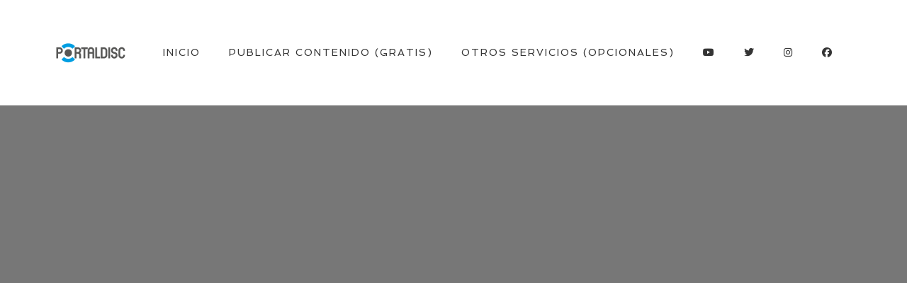

--- FILE ---
content_type: text/html; charset=UTF-8
request_url: https://servicios.portaldisc.com/artista/ensemble-tarab/
body_size: 9845
content:
<!DOCTYPE html>
<html lang="es" prefix="og: http://ogp.me/ns# fb: http://ogp.me/ns/fb#">
<head>
	<meta charset="UTF-8">
	<meta name="viewport" content="width=device-width, height=device-height, initial-scale=1.0, maximum-scale=1.0">
	<title>ENSEMBLE TARAB &#8211; Servicios PortalDisc</title>
<meta name='robots' content='max-image-preview:large' />
	<style>img:is([sizes="auto" i], [sizes^="auto," i]) { contain-intrinsic-size: 3000px 1500px }</style>
	<link rel='dns-prefetch' href='//www.googletagmanager.com' />
<link rel='dns-prefetch' href='//fonts.googleapis.com' />
<link rel="alternate" type="application/rss+xml" title="Servicios PortalDisc &raquo; Feed" href="https://servicios.portaldisc.com/feed/" />
<script type="text/javascript">
/* <![CDATA[ */
window._wpemojiSettings = {"baseUrl":"https:\/\/s.w.org\/images\/core\/emoji\/15.0.3\/72x72\/","ext":".png","svgUrl":"https:\/\/s.w.org\/images\/core\/emoji\/15.0.3\/svg\/","svgExt":".svg","source":{"concatemoji":"https:\/\/servicios.portaldisc.com\/wp-includes\/js\/wp-emoji-release.min.js?ver=6.7.4"}};
/*! This file is auto-generated */
!function(i,n){var o,s,e;function c(e){try{var t={supportTests:e,timestamp:(new Date).valueOf()};sessionStorage.setItem(o,JSON.stringify(t))}catch(e){}}function p(e,t,n){e.clearRect(0,0,e.canvas.width,e.canvas.height),e.fillText(t,0,0);var t=new Uint32Array(e.getImageData(0,0,e.canvas.width,e.canvas.height).data),r=(e.clearRect(0,0,e.canvas.width,e.canvas.height),e.fillText(n,0,0),new Uint32Array(e.getImageData(0,0,e.canvas.width,e.canvas.height).data));return t.every(function(e,t){return e===r[t]})}function u(e,t,n){switch(t){case"flag":return n(e,"\ud83c\udff3\ufe0f\u200d\u26a7\ufe0f","\ud83c\udff3\ufe0f\u200b\u26a7\ufe0f")?!1:!n(e,"\ud83c\uddfa\ud83c\uddf3","\ud83c\uddfa\u200b\ud83c\uddf3")&&!n(e,"\ud83c\udff4\udb40\udc67\udb40\udc62\udb40\udc65\udb40\udc6e\udb40\udc67\udb40\udc7f","\ud83c\udff4\u200b\udb40\udc67\u200b\udb40\udc62\u200b\udb40\udc65\u200b\udb40\udc6e\u200b\udb40\udc67\u200b\udb40\udc7f");case"emoji":return!n(e,"\ud83d\udc26\u200d\u2b1b","\ud83d\udc26\u200b\u2b1b")}return!1}function f(e,t,n){var r="undefined"!=typeof WorkerGlobalScope&&self instanceof WorkerGlobalScope?new OffscreenCanvas(300,150):i.createElement("canvas"),a=r.getContext("2d",{willReadFrequently:!0}),o=(a.textBaseline="top",a.font="600 32px Arial",{});return e.forEach(function(e){o[e]=t(a,e,n)}),o}function t(e){var t=i.createElement("script");t.src=e,t.defer=!0,i.head.appendChild(t)}"undefined"!=typeof Promise&&(o="wpEmojiSettingsSupports",s=["flag","emoji"],n.supports={everything:!0,everythingExceptFlag:!0},e=new Promise(function(e){i.addEventListener("DOMContentLoaded",e,{once:!0})}),new Promise(function(t){var n=function(){try{var e=JSON.parse(sessionStorage.getItem(o));if("object"==typeof e&&"number"==typeof e.timestamp&&(new Date).valueOf()<e.timestamp+604800&&"object"==typeof e.supportTests)return e.supportTests}catch(e){}return null}();if(!n){if("undefined"!=typeof Worker&&"undefined"!=typeof OffscreenCanvas&&"undefined"!=typeof URL&&URL.createObjectURL&&"undefined"!=typeof Blob)try{var e="postMessage("+f.toString()+"("+[JSON.stringify(s),u.toString(),p.toString()].join(",")+"));",r=new Blob([e],{type:"text/javascript"}),a=new Worker(URL.createObjectURL(r),{name:"wpTestEmojiSupports"});return void(a.onmessage=function(e){c(n=e.data),a.terminate(),t(n)})}catch(e){}c(n=f(s,u,p))}t(n)}).then(function(e){for(var t in e)n.supports[t]=e[t],n.supports.everything=n.supports.everything&&n.supports[t],"flag"!==t&&(n.supports.everythingExceptFlag=n.supports.everythingExceptFlag&&n.supports[t]);n.supports.everythingExceptFlag=n.supports.everythingExceptFlag&&!n.supports.flag,n.DOMReady=!1,n.readyCallback=function(){n.DOMReady=!0}}).then(function(){return e}).then(function(){var e;n.supports.everything||(n.readyCallback(),(e=n.source||{}).concatemoji?t(e.concatemoji):e.wpemoji&&e.twemoji&&(t(e.twemoji),t(e.wpemoji)))}))}((window,document),window._wpemojiSettings);
/* ]]> */
</script>
<style id='wp-emoji-styles-inline-css' type='text/css'>

	img.wp-smiley, img.emoji {
		display: inline !important;
		border: none !important;
		box-shadow: none !important;
		height: 1em !important;
		width: 1em !important;
		margin: 0 0.07em !important;
		vertical-align: -0.1em !important;
		background: none !important;
		padding: 0 !important;
	}
</style>
<link rel='stylesheet' id='wp-block-library-css' href='https://servicios.portaldisc.com/wp-includes/css/dist/block-library/style.min.css?ver=6.7.4' type='text/css' media='all' />
<style id='classic-theme-styles-inline-css' type='text/css'>
/*! This file is auto-generated */
.wp-block-button__link{color:#fff;background-color:#32373c;border-radius:9999px;box-shadow:none;text-decoration:none;padding:calc(.667em + 2px) calc(1.333em + 2px);font-size:1.125em}.wp-block-file__button{background:#32373c;color:#fff;text-decoration:none}
</style>
<style id='global-styles-inline-css' type='text/css'>
:root{--wp--preset--aspect-ratio--square: 1;--wp--preset--aspect-ratio--4-3: 4/3;--wp--preset--aspect-ratio--3-4: 3/4;--wp--preset--aspect-ratio--3-2: 3/2;--wp--preset--aspect-ratio--2-3: 2/3;--wp--preset--aspect-ratio--16-9: 16/9;--wp--preset--aspect-ratio--9-16: 9/16;--wp--preset--color--black: #000000;--wp--preset--color--cyan-bluish-gray: #abb8c3;--wp--preset--color--white: #ffffff;--wp--preset--color--pale-pink: #f78da7;--wp--preset--color--vivid-red: #cf2e2e;--wp--preset--color--luminous-vivid-orange: #ff6900;--wp--preset--color--luminous-vivid-amber: #fcb900;--wp--preset--color--light-green-cyan: #7bdcb5;--wp--preset--color--vivid-green-cyan: #00d084;--wp--preset--color--pale-cyan-blue: #8ed1fc;--wp--preset--color--vivid-cyan-blue: #0693e3;--wp--preset--color--vivid-purple: #9b51e0;--wp--preset--gradient--vivid-cyan-blue-to-vivid-purple: linear-gradient(135deg,rgba(6,147,227,1) 0%,rgb(155,81,224) 100%);--wp--preset--gradient--light-green-cyan-to-vivid-green-cyan: linear-gradient(135deg,rgb(122,220,180) 0%,rgb(0,208,130) 100%);--wp--preset--gradient--luminous-vivid-amber-to-luminous-vivid-orange: linear-gradient(135deg,rgba(252,185,0,1) 0%,rgba(255,105,0,1) 100%);--wp--preset--gradient--luminous-vivid-orange-to-vivid-red: linear-gradient(135deg,rgba(255,105,0,1) 0%,rgb(207,46,46) 100%);--wp--preset--gradient--very-light-gray-to-cyan-bluish-gray: linear-gradient(135deg,rgb(238,238,238) 0%,rgb(169,184,195) 100%);--wp--preset--gradient--cool-to-warm-spectrum: linear-gradient(135deg,rgb(74,234,220) 0%,rgb(151,120,209) 20%,rgb(207,42,186) 40%,rgb(238,44,130) 60%,rgb(251,105,98) 80%,rgb(254,248,76) 100%);--wp--preset--gradient--blush-light-purple: linear-gradient(135deg,rgb(255,206,236) 0%,rgb(152,150,240) 100%);--wp--preset--gradient--blush-bordeaux: linear-gradient(135deg,rgb(254,205,165) 0%,rgb(254,45,45) 50%,rgb(107,0,62) 100%);--wp--preset--gradient--luminous-dusk: linear-gradient(135deg,rgb(255,203,112) 0%,rgb(199,81,192) 50%,rgb(65,88,208) 100%);--wp--preset--gradient--pale-ocean: linear-gradient(135deg,rgb(255,245,203) 0%,rgb(182,227,212) 50%,rgb(51,167,181) 100%);--wp--preset--gradient--electric-grass: linear-gradient(135deg,rgb(202,248,128) 0%,rgb(113,206,126) 100%);--wp--preset--gradient--midnight: linear-gradient(135deg,rgb(2,3,129) 0%,rgb(40,116,252) 100%);--wp--preset--font-size--small: 13px;--wp--preset--font-size--medium: 20px;--wp--preset--font-size--large: 36px;--wp--preset--font-size--x-large: 42px;--wp--preset--spacing--20: 0.44rem;--wp--preset--spacing--30: 0.67rem;--wp--preset--spacing--40: 1rem;--wp--preset--spacing--50: 1.5rem;--wp--preset--spacing--60: 2.25rem;--wp--preset--spacing--70: 3.38rem;--wp--preset--spacing--80: 5.06rem;--wp--preset--shadow--natural: 6px 6px 9px rgba(0, 0, 0, 0.2);--wp--preset--shadow--deep: 12px 12px 50px rgba(0, 0, 0, 0.4);--wp--preset--shadow--sharp: 6px 6px 0px rgba(0, 0, 0, 0.2);--wp--preset--shadow--outlined: 6px 6px 0px -3px rgba(255, 255, 255, 1), 6px 6px rgba(0, 0, 0, 1);--wp--preset--shadow--crisp: 6px 6px 0px rgba(0, 0, 0, 1);}:where(.is-layout-flex){gap: 0.5em;}:where(.is-layout-grid){gap: 0.5em;}body .is-layout-flex{display: flex;}.is-layout-flex{flex-wrap: wrap;align-items: center;}.is-layout-flex > :is(*, div){margin: 0;}body .is-layout-grid{display: grid;}.is-layout-grid > :is(*, div){margin: 0;}:where(.wp-block-columns.is-layout-flex){gap: 2em;}:where(.wp-block-columns.is-layout-grid){gap: 2em;}:where(.wp-block-post-template.is-layout-flex){gap: 1.25em;}:where(.wp-block-post-template.is-layout-grid){gap: 1.25em;}.has-black-color{color: var(--wp--preset--color--black) !important;}.has-cyan-bluish-gray-color{color: var(--wp--preset--color--cyan-bluish-gray) !important;}.has-white-color{color: var(--wp--preset--color--white) !important;}.has-pale-pink-color{color: var(--wp--preset--color--pale-pink) !important;}.has-vivid-red-color{color: var(--wp--preset--color--vivid-red) !important;}.has-luminous-vivid-orange-color{color: var(--wp--preset--color--luminous-vivid-orange) !important;}.has-luminous-vivid-amber-color{color: var(--wp--preset--color--luminous-vivid-amber) !important;}.has-light-green-cyan-color{color: var(--wp--preset--color--light-green-cyan) !important;}.has-vivid-green-cyan-color{color: var(--wp--preset--color--vivid-green-cyan) !important;}.has-pale-cyan-blue-color{color: var(--wp--preset--color--pale-cyan-blue) !important;}.has-vivid-cyan-blue-color{color: var(--wp--preset--color--vivid-cyan-blue) !important;}.has-vivid-purple-color{color: var(--wp--preset--color--vivid-purple) !important;}.has-black-background-color{background-color: var(--wp--preset--color--black) !important;}.has-cyan-bluish-gray-background-color{background-color: var(--wp--preset--color--cyan-bluish-gray) !important;}.has-white-background-color{background-color: var(--wp--preset--color--white) !important;}.has-pale-pink-background-color{background-color: var(--wp--preset--color--pale-pink) !important;}.has-vivid-red-background-color{background-color: var(--wp--preset--color--vivid-red) !important;}.has-luminous-vivid-orange-background-color{background-color: var(--wp--preset--color--luminous-vivid-orange) !important;}.has-luminous-vivid-amber-background-color{background-color: var(--wp--preset--color--luminous-vivid-amber) !important;}.has-light-green-cyan-background-color{background-color: var(--wp--preset--color--light-green-cyan) !important;}.has-vivid-green-cyan-background-color{background-color: var(--wp--preset--color--vivid-green-cyan) !important;}.has-pale-cyan-blue-background-color{background-color: var(--wp--preset--color--pale-cyan-blue) !important;}.has-vivid-cyan-blue-background-color{background-color: var(--wp--preset--color--vivid-cyan-blue) !important;}.has-vivid-purple-background-color{background-color: var(--wp--preset--color--vivid-purple) !important;}.has-black-border-color{border-color: var(--wp--preset--color--black) !important;}.has-cyan-bluish-gray-border-color{border-color: var(--wp--preset--color--cyan-bluish-gray) !important;}.has-white-border-color{border-color: var(--wp--preset--color--white) !important;}.has-pale-pink-border-color{border-color: var(--wp--preset--color--pale-pink) !important;}.has-vivid-red-border-color{border-color: var(--wp--preset--color--vivid-red) !important;}.has-luminous-vivid-orange-border-color{border-color: var(--wp--preset--color--luminous-vivid-orange) !important;}.has-luminous-vivid-amber-border-color{border-color: var(--wp--preset--color--luminous-vivid-amber) !important;}.has-light-green-cyan-border-color{border-color: var(--wp--preset--color--light-green-cyan) !important;}.has-vivid-green-cyan-border-color{border-color: var(--wp--preset--color--vivid-green-cyan) !important;}.has-pale-cyan-blue-border-color{border-color: var(--wp--preset--color--pale-cyan-blue) !important;}.has-vivid-cyan-blue-border-color{border-color: var(--wp--preset--color--vivid-cyan-blue) !important;}.has-vivid-purple-border-color{border-color: var(--wp--preset--color--vivid-purple) !important;}.has-vivid-cyan-blue-to-vivid-purple-gradient-background{background: var(--wp--preset--gradient--vivid-cyan-blue-to-vivid-purple) !important;}.has-light-green-cyan-to-vivid-green-cyan-gradient-background{background: var(--wp--preset--gradient--light-green-cyan-to-vivid-green-cyan) !important;}.has-luminous-vivid-amber-to-luminous-vivid-orange-gradient-background{background: var(--wp--preset--gradient--luminous-vivid-amber-to-luminous-vivid-orange) !important;}.has-luminous-vivid-orange-to-vivid-red-gradient-background{background: var(--wp--preset--gradient--luminous-vivid-orange-to-vivid-red) !important;}.has-very-light-gray-to-cyan-bluish-gray-gradient-background{background: var(--wp--preset--gradient--very-light-gray-to-cyan-bluish-gray) !important;}.has-cool-to-warm-spectrum-gradient-background{background: var(--wp--preset--gradient--cool-to-warm-spectrum) !important;}.has-blush-light-purple-gradient-background{background: var(--wp--preset--gradient--blush-light-purple) !important;}.has-blush-bordeaux-gradient-background{background: var(--wp--preset--gradient--blush-bordeaux) !important;}.has-luminous-dusk-gradient-background{background: var(--wp--preset--gradient--luminous-dusk) !important;}.has-pale-ocean-gradient-background{background: var(--wp--preset--gradient--pale-ocean) !important;}.has-electric-grass-gradient-background{background: var(--wp--preset--gradient--electric-grass) !important;}.has-midnight-gradient-background{background: var(--wp--preset--gradient--midnight) !important;}.has-small-font-size{font-size: var(--wp--preset--font-size--small) !important;}.has-medium-font-size{font-size: var(--wp--preset--font-size--medium) !important;}.has-large-font-size{font-size: var(--wp--preset--font-size--large) !important;}.has-x-large-font-size{font-size: var(--wp--preset--font-size--x-large) !important;}
:where(.wp-block-post-template.is-layout-flex){gap: 1.25em;}:where(.wp-block-post-template.is-layout-grid){gap: 1.25em;}
:where(.wp-block-columns.is-layout-flex){gap: 2em;}:where(.wp-block-columns.is-layout-grid){gap: 2em;}
:root :where(.wp-block-pullquote){font-size: 1.5em;line-height: 1.6;}
</style>
<link rel='stylesheet' id='sr-google-font-css' href='//fonts.googleapis.com/css?family=Karla:700,400|Spinnaker' type='text/css' media='all' />
<link rel='stylesheet' id='iron-master-css' href='https://servicios.portaldisc.com/wp-content/themes/fwrd/style.css?ver=6.7.4' type='text/css' media='all' />
<link rel='stylesheet' id='child-style-css' href='https://servicios.portaldisc.com/wp-content/themes/fwrd-child/style.css?ver=6.7.4' type='text/css' media='all' />
<link rel='stylesheet' id='fwrd-google-font-css' href='//fonts.googleapis.com/css?family=Josefin+Sans%3A400%2C600%2C700%7COpen+Sans%3A300%2C300italic%2C400%2C600%2C600italic%2C700&#038;subset=latin%2Clatin-ext&#038;ver=6.7.4' type='text/css' media='all' />
<link rel='stylesheet' id='iron-fancybox-css' href='https://servicios.portaldisc.com/wp-content/themes/fwrd/css/fancybox.css?ver=6.7.4' type='text/css' media='all' />
<link rel='stylesheet' id='iron-font-awesome-css' href='https://servicios.portaldisc.com/wp-content/themes/fwrd/fontawesome/css/all.min.css?ver=6.7.4' type='text/css' media='all' />
<link rel='stylesheet' id='js_composer_front-css' href='https://servicios.portaldisc.com/wp-content/plugins/js_composer/assets/css/js_composer.min.css?ver=8.6.1' type='text/css' media='all' />
<link rel='stylesheet' id='iron-classic-menu-css' href='https://servicios.portaldisc.com/wp-content/themes/fwrd/classic-menu/css/classic.css?ver=6.7.4' type='text/css' media='all' />
<link rel='stylesheet' id='custom-styles-css' href='https://servicios.portaldisc.com/wp-content/uploads/css/custom-style.css' type='text/css' media='all' />
<link rel='stylesheet' id='page-banner-css' href='https://servicios.portaldisc.com/wp-content/themes/fwrd/css/page-banner.css' type='text/css' media='all' />
<link rel='stylesheet' id='iron_feature_event_css-css' href='https://servicios.portaldisc.com/?loadIronMusic=iron_feature_event.css' type='text/css' media='all' />
<link rel='stylesheet' id='iron_feature_music_css-css' href='https://servicios.portaldisc.com/?loadIronMusic=iron_feature.css' type='text/css' media='all' />
<link rel='stylesheet' id='iron-custom-styles-css' href='https://servicios.portaldisc.com/wp-content/uploads/css/custom-style.css' type='text/css' media='all' />
<style id='iron-custom-styles-inline-css' type='text/css'>
#overlay .perspective { 
	opacity: 1;
}
.menu-toggle rect{
	fill:#353535;

}ul.header-top-menu li a{color:#353535;}.menu-toggle-off polygon{
	fill:#ffffff;
}#page-banner{height:350px;}
</style>
<link rel='stylesheet' id='iron-audio-player-css' href='https://servicios.portaldisc.com/wp-content/themes/fwrd/css/iron-audioplayer.css?ver=6.7.4' type='text/css' media='all' />
<link rel='stylesheet' id='esg-plugin-settings-css' href='https://servicios.portaldisc.com/wp-content/plugins/essential-grid/public/assets/css/settings.css?ver=3.1.5' type='text/css' media='all' />
<link rel='stylesheet' id='tp-fontello-css' href='https://servicios.portaldisc.com/wp-content/plugins/essential-grid/public/assets/font/fontello/css/fontello.css?ver=3.1.5' type='text/css' media='all' />
<link rel='stylesheet' id='bsf-Defaults-css' href='https://servicios.portaldisc.com/wp-content/uploads/smile_fonts/Defaults/Defaults.css?ver=3.21.1' type='text/css' media='all' />
<script type="text/javascript" src="https://servicios.portaldisc.com/wp-includes/js/jquery/jquery.min.js?ver=3.7.1" id="jquery-core-js"></script>
<script type="text/javascript" src="https://servicios.portaldisc.com/wp-includes/js/jquery/jquery-migrate.min.js?ver=3.4.1" id="jquery-migrate-js"></script>
<script type="text/javascript" src="//servicios.portaldisc.com/wp-content/plugins/revslider/sr6/assets/js/rbtools.min.js?ver=6.7.21" async id="tp-tools-js"></script>
<script type="text/javascript" src="//servicios.portaldisc.com/wp-content/plugins/revslider/sr6/assets/js/rs6.min.js?ver=6.7.21" async id="revmin-js"></script>
<script type="text/javascript" id="ironMusic-js-js-extra">
/* <![CDATA[ */
var ironmusic_vars = {"i18n":{"no_events":"No events scheduled yet. Stay tuned!"}};
/* ]]> */
</script>
<script type="text/javascript" src="https://servicios.portaldisc.com/wp-content/plugins/iron-music/js/ironMusic.js?ver=6.7.4" id="ironMusic-js-js"></script>
<script type="text/javascript" src="https://servicios.portaldisc.com/wp-content/plugins/iron-music/js/objectFittPolyfill.min.js?ver=1" id="objectFittPolyfill-js"></script>

<!-- Fragmento de código de la etiqueta de Google (gtag.js) añadida por Site Kit -->
<!-- Fragmento de código de Google Analytics añadido por Site Kit -->
<script type="text/javascript" src="https://www.googletagmanager.com/gtag/js?id=G-GJZN8C08RQ" id="google_gtagjs-js" async></script>
<script type="text/javascript" id="google_gtagjs-js-after">
/* <![CDATA[ */
window.dataLayer = window.dataLayer || [];function gtag(){dataLayer.push(arguments);}
gtag("set","linker",{"domains":["servicios.portaldisc.com"]});
gtag("js", new Date());
gtag("set", "developer_id.dZTNiMT", true);
gtag("config", "G-GJZN8C08RQ");
/* ]]> */
</script>
<script></script><link rel="https://api.w.org/" href="https://servicios.portaldisc.com/wp-json/" /><link rel="EditURI" type="application/rsd+xml" title="RSD" href="https://servicios.portaldisc.com/xmlrpc.php?rsd" />
<meta name="generator" content="WordPress 6.7.4" />
<link rel="canonical" href="https://servicios.portaldisc.com/artista/ensemble-tarab/" />
<link rel='shortlink' href='https://servicios.portaldisc.com/?p=7960' />
<link rel="alternate" title="oEmbed (JSON)" type="application/json+oembed" href="https://servicios.portaldisc.com/wp-json/oembed/1.0/embed?url=https%3A%2F%2Fservicios.portaldisc.com%2Fartista%2Fensemble-tarab%2F" />
<link rel="alternate" title="oEmbed (XML)" type="text/xml+oembed" href="https://servicios.portaldisc.com/wp-json/oembed/1.0/embed?url=https%3A%2F%2Fservicios.portaldisc.com%2Fartista%2Fensemble-tarab%2F&#038;format=xml" />
<meta name="generator" content="Site Kit by Google 1.159.0" /><meta name="generator" content="Powered by WPBakery Page Builder - drag and drop page builder for WordPress."/>
<meta name="generator" content="Powered by Slider Revolution 6.7.21 - responsive, Mobile-Friendly Slider Plugin for WordPress with comfortable drag and drop interface." />
<link rel="icon" href="https://servicios.portaldisc.com/wp-content/uploads/2019/06/iso_celeste-150x150.png" sizes="32x32" />
<link rel="icon" href="https://servicios.portaldisc.com/wp-content/uploads/2019/06/iso_celeste.png" sizes="192x192" />
<link rel="apple-touch-icon" href="https://servicios.portaldisc.com/wp-content/uploads/2019/06/iso_celeste.png" />
<meta name="msapplication-TileImage" content="https://servicios.portaldisc.com/wp-content/uploads/2019/06/iso_celeste.png" />
<script>function setREVStartSize(e){
			//window.requestAnimationFrame(function() {
				window.RSIW = window.RSIW===undefined ? window.innerWidth : window.RSIW;
				window.RSIH = window.RSIH===undefined ? window.innerHeight : window.RSIH;
				try {
					var pw = document.getElementById(e.c).parentNode.offsetWidth,
						newh;
					pw = pw===0 || isNaN(pw) || (e.l=="fullwidth" || e.layout=="fullwidth") ? window.RSIW : pw;
					e.tabw = e.tabw===undefined ? 0 : parseInt(e.tabw);
					e.thumbw = e.thumbw===undefined ? 0 : parseInt(e.thumbw);
					e.tabh = e.tabh===undefined ? 0 : parseInt(e.tabh);
					e.thumbh = e.thumbh===undefined ? 0 : parseInt(e.thumbh);
					e.tabhide = e.tabhide===undefined ? 0 : parseInt(e.tabhide);
					e.thumbhide = e.thumbhide===undefined ? 0 : parseInt(e.thumbhide);
					e.mh = e.mh===undefined || e.mh=="" || e.mh==="auto" ? 0 : parseInt(e.mh,0);
					if(e.layout==="fullscreen" || e.l==="fullscreen")
						newh = Math.max(e.mh,window.RSIH);
					else{
						e.gw = Array.isArray(e.gw) ? e.gw : [e.gw];
						for (var i in e.rl) if (e.gw[i]===undefined || e.gw[i]===0) e.gw[i] = e.gw[i-1];
						e.gh = e.el===undefined || e.el==="" || (Array.isArray(e.el) && e.el.length==0)? e.gh : e.el;
						e.gh = Array.isArray(e.gh) ? e.gh : [e.gh];
						for (var i in e.rl) if (e.gh[i]===undefined || e.gh[i]===0) e.gh[i] = e.gh[i-1];
											
						var nl = new Array(e.rl.length),
							ix = 0,
							sl;
						e.tabw = e.tabhide>=pw ? 0 : e.tabw;
						e.thumbw = e.thumbhide>=pw ? 0 : e.thumbw;
						e.tabh = e.tabhide>=pw ? 0 : e.tabh;
						e.thumbh = e.thumbhide>=pw ? 0 : e.thumbh;
						for (var i in e.rl) nl[i] = e.rl[i]<window.RSIW ? 0 : e.rl[i];
						sl = nl[0];
						for (var i in nl) if (sl>nl[i] && nl[i]>0) { sl = nl[i]; ix=i;}
						var m = pw>(e.gw[ix]+e.tabw+e.thumbw) ? 1 : (pw-(e.tabw+e.thumbw)) / (e.gw[ix]);
						newh =  (e.gh[ix] * m) + (e.tabh + e.thumbh);
					}
					var el = document.getElementById(e.c);
					if (el!==null && el) el.style.height = newh+"px";
					el = document.getElementById(e.c+"_wrapper");
					if (el!==null && el) {
						el.style.height = newh+"px";
						el.style.display = "block";
					}
				} catch(e){
					console.log("Failure at Presize of Slider:" + e)
				}
			//});
		  };</script>
<link rel="icon" href="https://servicios.portaldisc.com/wp-content/uploads/2019/06/iso_celeste-150x150.png" sizes="32x32" />
<link rel="icon" href="https://servicios.portaldisc.com/wp-content/uploads/2019/06/iso_celeste.png" sizes="192x192" />
<link rel="apple-touch-icon" href="https://servicios.portaldisc.com/wp-content/uploads/2019/06/iso_celeste.png" />
<meta name="msapplication-TileImage" content="https://servicios.portaldisc.com/wp-content/uploads/2019/06/iso_celeste.png" />
		<style type="text/css" id="wp-custom-css">
			.single-album .info-section h2 {
    font-size: 20px;
    font-weight: 300;
    line-height: 36px;
    margin-bottom: 10px;
    font-family: spinnaker;
    color: #009ee2;
}
.single-music-player {
    padding-bottom: 0px;
}

.heading-space {
    padding-top: 0px;
}

.page-id-9180 #menu-main-menu { 
display:none;
}		</style>
		<noscript><style> .wpb_animate_when_almost_visible { opacity: 1; }</style></noscript>
<!-- START - Open Graph and Twitter Card Tags 3.3.5 -->
 <!-- Facebook Open Graph -->
  <meta property="og:locale" content="es_ES"/>
  <meta property="og:site_name" content="Servicios PortalDisc"/>
  <meta property="og:title" content="ENSEMBLE TARAB"/>
  <meta property="og:url" content="https://servicios.portaldisc.com/artista/ensemble-tarab/"/>
  <meta property="og:type" content="article"/>
  <meta property="og:description" content="Servicios de PortalDisc para Artistas de Chile y el Mundo"/>
 <!-- Google+ / Schema.org -->
  <meta itemprop="name" content="ENSEMBLE TARAB"/>
  <meta itemprop="headline" content="ENSEMBLE TARAB"/>
  <meta itemprop="description" content="Servicios de PortalDisc para Artistas de Chile y el Mundo"/>
  <meta itemprop="author" content="cubico"/>
  <!--<meta itemprop="publisher" content="Servicios PortalDisc"/>--> <!-- To solve: The attribute publisher.itemtype has an invalid value -->
 <!-- Twitter Cards -->
  <meta name="twitter:title" content="ENSEMBLE TARAB"/>
  <meta name="twitter:url" content="https://servicios.portaldisc.com/artista/ensemble-tarab/"/>
  <meta name="twitter:description" content="Servicios de PortalDisc para Artistas de Chile y el Mundo"/>
  <meta name="twitter:card" content="summary_large_image"/>
 <!-- SEO -->
 <!-- Misc. tags -->
 <!-- is_singular -->
<!-- END - Open Graph and Twitter Card Tags 3.3.5 -->
	
</head>
<body class="artist-template-default single single-artist postid-7960 lang-es layout-wide fixed_header wpb-js-composer js-comp-ver-8.6.1 vc_responsive">
	<div id="overlay"><div class="perspective"></div></div>
	
<div class="classic-menu mini-fullwidth-active fixed fixed_before">
	<ul id="menu-main-menu" class="menu-level-0 pull-center incontainer"><li id="menu-item-8396" class="menu-item menu-item-type-post_type menu-item-object-page menu-item-home menu-item-8396"><a href="https://servicios.portaldisc.com/">Inicio</a></li>
<li id="menu-item-5211" class="menu-item menu-item-type-post_type menu-item-object-page menu-item-5211"><a href="https://servicios.portaldisc.com/publicar/">Publicar Contenido (Gratis)</a></li>
<li id="menu-item-5210" class="menu-item menu-item-type-post_type menu-item-object-page menu-item-has-children menu-item-5210"><a href="https://servicios.portaldisc.com/tarjetas/">Otros servicios (Opcionales)</a>
<ul class="sub-menu">
	<li id="menu-item-5209" class="menu-item menu-item-type-post_type menu-item-object-page menu-item-5209"><a href="https://servicios.portaldisc.com/radios/">Envio de Música a Radios</a></li>
	<li id="menu-item-9591" class="menu-item menu-item-type-post_type menu-item-object-page menu-item-9591"><a href="https://servicios.portaldisc.com/portaltickets/">PortalTickets, la Ticketera de PortalDisc</a></li>
	<li id="menu-item-5212" class="menu-item menu-item-type-post_type menu-item-object-page menu-item-5212"><a href="https://servicios.portaldisc.com/tarjetas/">Tarjetas de Descarga / Streaming</a></li>
	<li id="menu-item-9124" class="menu-item menu-item-type-post_type menu-item-object-page menu-item-9124"><a href="https://servicios.portaldisc.com/aportes/">Plataformas de Aportes Voluntarios</a></li>
	<li id="menu-item-9315" class="menu-item menu-item-type-post_type menu-item-object-page menu-item-9315"><a href="https://servicios.portaldisc.com/distribucion/">Distribución a Plataformas Internacionales</a></li>
	<li id="menu-item-5417" class="menu-item menu-item-type-post_type menu-item-object-page menu-item-5417"><a href="https://servicios.portaldisc.com/servicios-graficos/">Servicios Gráficos</a></li>
	<li id="menu-item-5492" class="menu-item menu-item-type-post_type menu-item-object-page menu-item-5492"><a href="https://servicios.portaldisc.com/marcas/">Acciones con Marcas</a></li>
</ul>
</li>
</ul>
	<!-- social-networks -->
	<ul class="classic-menu-hot-links righttype">

					<li class="hotlink pull-right">
				<a target="_blank" href="https://www.youtube.com/user/videoportaldisc">

											 
					<i class="fa-brands fa-youtube" title="Youtube"></i>
					
					
									</a>

			</li>
					<li class="hotlink pull-right">
				<a target="_blank" href="http://www.twitter.com/portaldisc">

											 
					<i class="fa-brands fa-twitter" title="Twitter"></i>
					
					
									</a>

			</li>
					<li class="hotlink pull-right">
				<a target="_blank" href="http://www.instagram.com/portaldisc">

											 
					<i class="fa-brands fa-instagram" title="Instagram"></i>
					
					
									</a>

			</li>
					<li class="hotlink pull-right">
				<a target="_blank" href="https://www.facebook.com/portaldiscchile">

											 
					<i class="fa-brands fa-facebook" title="Facebook"></i>
					
					
									</a>

			</li>
				<li class="languages-selector hotlink pull-right">
					</li>
	</ul>
	<div class="clear"></div>

	
</div>

	<div id="pusher-wrap">
			<div id="pusher" class="menu-type-classic-menu">
		<div class="pjax-container">
	<div id="wrapper" class="wrapper">
<div class="artist-header">



<div id="page-banner" class="">
	<div class="page-banner-bg"></div>
	<div class="page-banner-content">
		<div class="inner ">
			<div class="page-banner-row">
							<h1 class="page-title centered">
									</h1>
				<span class="page-subtitle centered">
									</span>
						</div>
		</div>
	</div>
</div>
</div>

<!-- container -->
<div class="container">
	<div class="boxed">
		<article id="post-7960" class="post-7960 artist type-artist status-publish hentry single-post artist-post single-post">
		<div class="entry">
			<div class="artist_sidebar  padding vc_col-sm-4">
								
				
				
				
			</div>
			<div class="artist_content padding vc_col-sm-8">
							</div>
					</div>
		</article>
	</div>
</div>

	</div>



	<!-- footer -->
	<footer id="footer">
					<div class="footer-block share">
				<!-- links-box -->
				<div class="links-box">
						<!-- social-networks -->
	<ul class="social-networks">
					<li>
			<a target="_blank" href="https://www.facebook.com/portaldiscchile">
									<i class="fa-brands fa-facebook" title="Facebook"></i>
							</a>
		</li>

					<li>
			<a target="_blank" href="http://www.instagram.com/portaldisc">
									<i class="fa-brands fa-instagram" title="Instagram"></i>
							</a>
		</li>

					<li>
			<a target="_blank" href="http://www.twitter.com/portaldisc">
									<i class="fa-brands fa-twitter" title="Twitter"></i>
							</a>
		</li>

					<li>
			<a target="_blank" href="https://www.youtube.com/user/videoportaldisc">
									<i class="fa-brands fa-youtube" title="YouTube"></i>
							</a>
		</li>

		
		
	</ul>
				
				</div>
			</div>
		
		<!-- footer-row -->
		<div class="footer-row">
			<div class="footer-wrapper">
				<a class="footer-logo-wrap" target="_blank" href="https://portaldisc.com/ "><img src="https://servicios.portaldisc.com/wp-content/uploads/2019/06/logo-200x60_footer.png" alt=""></a>				<div>
					<div class="text footer-copyright">Copyright © 2025 PortalDisc. Todos los derechos reservados</div>
					<div class="text footer-author">Desarrollado por <b><a href="https://www.cubico.cl">CUBICOdiseño</a> </b></div>
					<div class="clear"></div>
				</div>
			</div>
		</div>
	</footer>
 </div>
		</div>
		</div>
 
		<script>
			window.RS_MODULES = window.RS_MODULES || {};
			window.RS_MODULES.modules = window.RS_MODULES.modules || {};
			window.RS_MODULES.waiting = window.RS_MODULES.waiting || [];
			window.RS_MODULES.defered = false;
			window.RS_MODULES.moduleWaiting = window.RS_MODULES.moduleWaiting || {};
			window.RS_MODULES.type = 'compiled';
		</script>
		<script>var ajaxRevslider;function rsCustomAjaxContentLoadingFunction(){ajaxRevslider=function(obj){var content='',data={action:'revslider_ajax_call_front',client_action:'get_slider_html',token:'a78cc72582',type:obj.type,id:obj.id,aspectratio:obj.aspectratio};jQuery.ajax({type:'post',url:'https://servicios.portaldisc.com/wp-admin/admin-ajax.php',dataType:'json',data:data,async:false,success:function(ret,textStatus,XMLHttpRequest){if(ret.success==true)content=ret.data;},error:function(e){console.log(e);}});return content;};var ajaxRemoveRevslider=function(obj){return jQuery(obj.selector+' .rev_slider').revkill();};if(jQuery.fn.tpessential!==undefined)if(typeof(jQuery.fn.tpessential.defaults)!=='undefined')jQuery.fn.tpessential.defaults.ajaxTypes.push({type:'revslider',func:ajaxRevslider,killfunc:ajaxRemoveRevslider,openAnimationSpeed:0.3});}var rsCustomAjaxContent_Once=false;if(document.readyState==="loading")document.addEventListener('readystatechange',function(){if((document.readyState==="interactive"||document.readyState==="complete")&&!rsCustomAjaxContent_Once){rsCustomAjaxContent_Once=true;rsCustomAjaxContentLoadingFunction();}});else{rsCustomAjaxContent_Once=true;rsCustomAjaxContentLoadingFunction();}</script><link rel='stylesheet' id='rs-plugin-settings-css' href='//servicios.portaldisc.com/wp-content/plugins/revslider/sr6/assets/css/rs6.css?ver=6.7.21' type='text/css' media='all' />
<style id='rs-plugin-settings-inline-css' type='text/css'>
#rs-demo-id {}
</style>
<script type="text/javascript" src="https://servicios.portaldisc.com/wp-includes/js/dist/hooks.min.js?ver=4d63a3d491d11ffd8ac6" id="wp-hooks-js"></script>
<script type="text/javascript" src="https://servicios.portaldisc.com/wp-includes/js/dist/i18n.min.js?ver=5e580eb46a90c2b997e6" id="wp-i18n-js"></script>
<script type="text/javascript" id="wp-i18n-js-after">
/* <![CDATA[ */
wp.i18n.setLocaleData( { 'text direction\u0004ltr': [ 'ltr' ] } );
/* ]]> */
</script>
<script type="text/javascript" src="https://servicios.portaldisc.com/wp-content/plugins/contact-form-7/includes/swv/js/index.js?ver=6.1.1" id="swv-js"></script>
<script type="text/javascript" id="contact-form-7-js-translations">
/* <![CDATA[ */
( function( domain, translations ) {
	var localeData = translations.locale_data[ domain ] || translations.locale_data.messages;
	localeData[""].domain = domain;
	wp.i18n.setLocaleData( localeData, domain );
} )( "contact-form-7", {"translation-revision-date":"2025-08-05 09:20:42+0000","generator":"GlotPress\/4.0.1","domain":"messages","locale_data":{"messages":{"":{"domain":"messages","plural-forms":"nplurals=2; plural=n != 1;","lang":"es"},"This contact form is placed in the wrong place.":["Este formulario de contacto est\u00e1 situado en el lugar incorrecto."],"Error:":["Error:"]}},"comment":{"reference":"includes\/js\/index.js"}} );
/* ]]> */
</script>
<script type="text/javascript" id="contact-form-7-js-before">
/* <![CDATA[ */
var wpcf7 = {
    "api": {
        "root": "https:\/\/servicios.portaldisc.com\/wp-json\/",
        "namespace": "contact-form-7\/v1"
    }
};
/* ]]> */
</script>
<script type="text/javascript" src="https://servicios.portaldisc.com/wp-content/plugins/contact-form-7/includes/js/index.js?ver=6.1.1" id="contact-form-7-js"></script>
<script type="text/javascript" src="https://servicios.portaldisc.com/wp-content/themes/fwrd/js/utilities.js" id="iron-utilities-js"></script>
<script type="text/javascript" src="https://servicios.portaldisc.com/wp-content/themes/fwrd/js/plugins.all.min.js" id="iron-plugins-js"></script>
<script type="text/javascript" src="https://servicios.portaldisc.com/wp-content/themes/fwrd/js/jquery.parallax.js" id="iron-parallax-js"></script>
<script type="text/javascript" src="https://servicios.portaldisc.com/wp-content/themes/fwrd/js/countdown-l10n/jquery.countdown-es.js" id="iron-countdown-l10n-js"></script>
<script type="text/javascript" src="https://servicios.portaldisc.com/wp-content/themes/fwrd/js/barba.min.js" id="barba-js"></script>
<script type="text/javascript" src="https://servicios.portaldisc.com/wp-includes/js/underscore.min.js?ver=1.13.7" id="underscore-js"></script>
<script type="text/javascript" src="https://servicios.portaldisc.com/wp-content/plugins/js_composer/assets/js/dist/js_composer_front.min.js?ver=8.6.1" id="wpb_composer_front_js-js"></script>
<script type="text/javascript" src="https://servicios.portaldisc.com/wp-content/themes/fwrd/js/velocity.min.js?ver=1.4.3" id="velocity-js"></script>
<script type="text/javascript" src="https://servicios.portaldisc.com/wp-content/themes/fwrd/js/iron-parallax.js" id="iron-banner-parallax-js"></script>
<script type="text/javascript" src="https://servicios.portaldisc.com/wp-content/themes/fwrd/js/anime.min.js?ver=2.0.0" id="animejs-js"></script>
<script type="text/javascript" id="iron-main-js-extra">
/* <![CDATA[ */
var iron_vars = {"enable_ajax":"1","theme_url":"https:\/\/servicios.portaldisc.com\/wp-content\/themes\/fwrd","ajaxurl":"https:\/\/servicios.portaldisc.com\/wp-admin\/admin-ajax.php?lang=es","enable_fixed_header":"1","header_top_menu_hide_on_scroll":"1","lightbox_transition":null,"menu":{"top_menu_position":"righttype","menu_transition":"type1","classic_menu_over_content":"0","classic_menu_position":"fixed fixed_before","menu_type":"classic-menu","classic_menu_hmargin":"0px"},"lang":"es","custom_js":"","plugins_url":"https:\/\/servicios.portaldisc.com\/wp-content\/plugins\/iron-music\/","slug":{"events":false,"discography":false,"artist":"artist","videos":"videos"},"fwrd_music":{"color_base":"rgb(31, 31, 31)","color_progress":"rgb(13, 237, 180)","continuous_background":false,"continuous_timeline_background":false,"continuous_progress_bar":false,"continuous_control_color":false},"wp_admin_bar":"","site_url":"https:\/\/servicios.portaldisc.com\/","site_name":"Servicios PortalDisc","logo":{"logo_url":"https:\/\/servicios.portaldisc.com\/wp-content\/uploads\/2019\/06\/logo-200x60.png","retina_logo_url":"https:\/\/servicios.portaldisc.com\/wp-content\/uploads\/2019\/06\/logo-200x60.png","logo_page_url":"https:\/\/servicios.portaldisc.com\/wp-content\/uploads\/2019\/06\/logo-200x60_blanco.png","logo_page_retina_url":"https:\/\/servicios.portaldisc.com\/wp-content\/uploads\/2019\/06\/logo-200x60_blanco.png","use_alternative_logo":false,"use_alternative_logo_on_mobile":false,"logo_mini_url":"","logo_align":"pull-left"},"social":{"facebook":"1","twitter":"1"},"social_enabled":"1"};
/* ]]> */
</script>
<script type="text/javascript" src="https://servicios.portaldisc.com/wp-content/themes/fwrd/js/main.js" id="iron-main-js"></script>
<script type="text/javascript" src="https://servicios.portaldisc.com/wp-content/themes/fwrd/classic-menu/js/classic.js?ver=6.7.4" id="iron-classic-menu-js"></script>
<script type="text/javascript" src="https://servicios.portaldisc.com/wp-content/plugins/iron-music/js/countdown/jquery.plugin.min.js" id="jquery.plugin-js"></script>
<script type="text/javascript" id="jquery.countdown_js-js-extra">
/* <![CDATA[ */
var plugins_vars = {"labels":["Years","Months","Weeks","Days","Hours","Minutes","Seconds"],"labels1":["Year","Month","Week","Day","Hour","Minute","Second"],"compactLabels":["y","m","w","d"]};
/* ]]> */
</script>
<script type="text/javascript" src="https://servicios.portaldisc.com/wp-content/plugins/iron-music/js/countdown/jquery.countdown.min.js" id="jquery.countdown_js-js"></script>
<script type="text/javascript" src="https://servicios.portaldisc.com/wp-content/themes/fwrd/js/wavesurfer.min.js?ver=1.2.8" id="wavesurfer-js"></script>
<script type="text/javascript" src="https://servicios.portaldisc.com/wp-content/themes/fwrd/js/moment.min.js?ver=2.11.2" id="moments-js"></script>
<script type="text/javascript" src="https://servicios.portaldisc.com/wp-content/themes/fwrd/js/iron-audioplayer.js" id="iron-audio-player-js"></script>
<script type="text/javascript" id="iron-twitter-js-extra">
/* <![CDATA[ */
var ajax_vars = {"ajax_url":"https:\/\/servicios.portaldisc.com\/wp-admin\/admin-ajax.php"};
/* ]]> */
</script>
<script type="text/javascript" src="https://servicios.portaldisc.com/wp-content/plugins/iron-music/js/twitter/jquery.tweet.min.js" id="iron-twitter-js"></script>
<script></script><a href="#" id="back-to-top-mobile" class="footer-wrapper-backtotop-mobile">
			<i class="fa-solid fa-chevron-up"></i>
		</a>
		<a href="#" id="back-to-top" class="footer-wrapper-backtotop">
			<i class="fa-solid fa-chevron-up"></i>
		</a></body>
</html>

--- FILE ---
content_type: text/css
request_url: https://servicios.portaldisc.com/wp-content/uploads/css/custom-style.css
body_size: 5075
content:
#overlay { 
	background-repeat: repeat;
	background-attachment: initial;
	background-color: #ffffff;
}
#overlay .perspective { 
	background-repeat: repeat;
	background-attachment: initial;
	background-color: #ffffff;
}

a,
code,
.blockquote-block,
.tab-circle,
.wpb_content_element.circle a,
a.button-more,.pages a,
.pages .current,
.iron_widget_newsletter input[type="submit"]:hover,
.iron_widget_twitter .twitter-logo,
.iron_widget_twitter .twitter-logo-small,
.blockquote-block,
.tab-circle,
a.meta-author-link,
.post-categories a,
.post-tags a,
.comment-content a,
.comment-author .fn,
.comment-author .url,
.comment-reply-link,
.comment-reply-login,
.comment-meta a:hover,
.comment-reply-title small a:hover,
.comments-title,
.nav-menu .current_page_item > a,
.nav-menu .current_page_ancestor > a,
.nav-menu .current-menu-item > a,
.nav-menu .current-menu-ancestor > a,
.iron_widget_recent_tweets .meta .time a,
.carousel .datetime,
.article .datetime,
.single-post time,
.meta .datetime,
.blockquote-block .title,
.blockquote-block figcaption,
span.wpcf7-not-valid-tip-no-ajax,
.wpcf7-response-output,
.photos-list .hover-text span,
.contact-box .phone,
.error,
.success span,
.concerts-list .title-row .date,
.concerts-list .expanded .title-row .link,
.iron_widget_newsletter label span,
.concerts-list .title-row .link,
.icon-concert-dropdown,
li.expanded .title-row .icon-concert-dropdown,
.media-block a:hover .media-decoration.media-audio,
.media-block a:hover .media-decoration.media-audio,
.media-decoration.media-video,
.carousel .video-box .btn-play,
.terms-list small,
.terms-list [class^="icon-"],
.terms-list [class*=" icon-"],
.nm_mc_form .nm_mc_button:hover,
.footer-wrapper-backtotop:hover,
#sidebar .panel-action,
.tweet_text a,
.iron_widget_newsletter .nm_mc_button input[type="submit"]:hover,
#footer .iron_widget_newsletter input[type="submit"]:hover,
#footer .nm_mc_form input[type="submit"]:hover,
.iron_widget_newsletter input[type="submit"],
.nm_mc_form input[type="submit"],
.event-more-button,
.nav-menu li:hover > a,
ul.nav-menu li.menu-item ul.sub-menu li:hover a,
ul.nav-menu ul a:hover,
.nav-menu ul ul a:hover,
.nav-menu .has-drop-down ul a:hover,
.nav-menu li a.backbtn:hover,
.wpb_content_element a,
#sidebar .textwidget a,
blockquote p,
.footer__widgets ul a,
.wooprice ins,
.woocommerce ul.products li.product .price,
.woocommerce-page ul.products li.product .price,
.woocommerce div.product span.price,
.woocommerce div.product p.price,
.woocommerce #content div.product span.price,
.woocommerce #content div.product p.price,
.woocommerce-page div.product span.price,
.woocommerce-page div.product p.price,
.woocommerce-page #content div.product span.price,
.woocommerce-page #content div.product p.price,
.wooprice,
.woocommerce .star-rating,
.woocommerce-page .star-rating,
.woocommerce nav.woocommerce-pagination ul li a,
.woocommerce nav.woocommerce-pagination ul li span,
.woocommerce #content nav.woocommerce-pagination ul li a,
.woocommerce #content nav.woocommerce-pagination ul li span,
.woocommerce-page nav.woocommerce-pagination ul li a,
.woocommerce-page nav.woocommerce-pagination ul li span,
.woocommerce-page #content nav.woocommerce-pagination ul li a,
.woocommerce-page #content nav.woocommerce-pagination ul li span,
.woocommerce table.cart a.remove,
.woocommerce #content table.cart a.remove,
.woocommerce-page table.cart a.remove,
.woocommerce-page #content table.cart a.remove,
.woocommerce .woocommerce-product-rating .star-rating,
.woocommerce-page .woocommerce-product-rating .star-rating,
.woo-thanks,
.infobox-icon,
.menu-toggle-off,
a.back-btn,
.playlist_enabled .player-box .jp-playlist ul li .button,
.button.add_to_cart_button.product_type_simple,
.post-password-form input[type="submit"],
li:hover .has-drop-down-a .sub-arrow i,
.social-networks a i:hover,
.side-menu .social-networks a i:hover,
.woocommerce a.button,
.woocommerce button.button,
.woocommerce input.button,
.woocommerce #respond input#submit,
.woocommerce #content input.button,
.woocommerce-page a.button,
.woocommerce-page button.button,
.woocommerce-page input.button,
.woocommerce-page #respond input#submit,
.woocommerce-page #content input.button,
.woocommerce a.button.alt,
.woocommerce button.button.alt,
.woocommerce input.button.alt,
.woocommerce #respond input#submit.alt,
.woocommerce #content input.button.alt,
.woocommerce-page a.button.alt,
.woocommerce-page button.button.alt,
.woocommerce-page input.button.alt,
.woocommerce-page #respond input#submit.alt,
.woocommerce-page #content input.button.alt,
.shipping-calculator-button,
.articles-classic .text-box a:hover h2,
.articles-classic a.readmore-classic:hover,
article a.more-link:hover,
#commentform .form-submit #submit,
.stickypost i,
.simple-post-txt-wrap a:hover h2,
.portfolio .portfolio-prev:hover .prev-text,
.portfolio .portfolio-next:hover .next-text,
.portfolio .portfolio-prev:hover i.fa-long-arrow-left,
.portfolio .portfolio-next:hover i.fa-long-arrow-right,
.portfolio .portfolio-mid-wrap i.fa-th:hover,
.player-title-box .track-name,
.audio-holder .jp-playlist ul.tracks-list li.jp-playlist-current div a, .articles-classic .post-categories a:hover, .articles-classic .post-tags a:hover  { 
	color: rgb(0, 159, 227);
}

.store-list a.button:hover,
.panel-action:hover,
.album-overlay,
.pages .current,
.media-block>a:hover,
.pages a:hover,
a.button-more:hover,
.type-album .tracks-block .player-box,
.iron_widget_newsletter,
.iron_widget_newsletter input[type="email"],
.nm_mc_form input[type="text"],
#footer .newsletter-wrap,
.concerts-list .title-row:hover .buttons .button,
.store-list a.button:hover,
.album-overlay,
.marquee .tp-leftarrow,
.marquee .tp-rightarrow,
.marquee .more,
.carousel .btn-prev:hover,
.carousel .btn-next:hover,
.carousel .slide a:hover,
.concert-box .hover-box,
.article a:hover,
.pages .current,
.pages a:hover,
.button-more:hover,
a.button,
.comment-form #submit,
.wpcf7-submit,
.filters-block a.active,
.form input[type="submit"],
.concerts-list .title-row .time,
.concerts-list .title-row.has_countdown:hover .buttons,
.concerts-list .expanded .title-row .button,
.concerts-list .expanded .title-row:after,
.iron_widget_newsletter input[type="submit"]:focus,
.iron_widget_newsletter input[type="submit"]:hover,
.select-options .item-selected a,
.concerts-list .expanded .title-row .opener:hover:after,
.concerts-list .title-row .button,
.media-decoration.media-audio,
.tracks-list .btn-play [class^="icon-"],
.tracks-list .btn-play [class*=" icon-"],
.tracks-list .btn-pause [class^="icon-"],
.tracks-list .btn-pause [class*=" icon-"],
.player-box a:hover [class^="icon-"],
.player-box a:hover [class*=" icon-"],
.social-networks a:hover [class^="icon-"],
.social-networks a:hover [class*=" icon-"],
.carousel .video-box .icon-play,
#searchform input[type="submit"],
.news-grid-wrap a:hover,
.iron_widget_videos .video-list article a:hover,
a.back-btn:hover,
.photo-wrap:hover .tab-text,
.videogrid:hover .text-box,
.page-template-archive-video .media-block:hover .text-box,
.playlist_enabled .player-box .jp-playlist ul li .button:hover,
.button.add_to_cart_button.product_type_simple:hover,
.post-password-form input[type="submit"]:hover,
.title-row.no-countdown:hover,
.woocommerce a.button:hover,
.woocommerce button.button:hover,
.woocommerce input.button:hover,
.woocommerce #respond input#submit:hover,
.woocommerce #content input.button:hover,
.woocommerce-page a.button:hover,
.woocommerce-page button.button:hover,
.woocommerce-page input.button:hover,
.woocommerce-page #respond input#submit:hover,
.woocommerce-page #content input.button:hover,
.woocommerce a.button.alt:hover,
.woocommerce button.button.alt:hover,
.woocommerce input.button.alt:hover,
.woocommerce #respond input#submit.alt:hover,
.woocommerce #content input.button.alt:hover,
.woocommerce-page a.button.alt:hover,
.woocommerce-page button.button.alt:hover,
.woocommerce-page input.button.alt:hover,
.woocommerce-page #respond input#submit.alt:hover,
.woocommerce-page #content input.button.alt:hover,
.woocommerce table.cart a.remove:hover,
.woocommerce #content table.cart a.remove:hover,
.woocommerce-page table.cart a.remove:hover,
.woocommerce-page #content table.cart a.remove:hover,
.shipping-calculator-button:hover,
.woocommerce #content nav.woocommerce-pagination ul li a:focus,
.woocommerce #content nav.woocommerce-pagination ul li a:hover,
.woocommerce #content nav.woocommerce-pagination ul li span.current,
.woocommerce nav.woocommerce-pagination ul li a:focus,
.woocommerce nav.woocommerce-pagination ul li a:hover,
.woocommerce nav.woocommerce-pagination ul li span.current,
.woocommerce-page #content nav.woocommerce-pagination ul li a:focus,
.woocommerce-page #content nav.woocommerce-pagination ul li a:hover,
.woocommerce-page #content nav.woocommerce-pagination ul li span.current,
.woocommerce-page nav.woocommerce-pagination ul li a:focus,
.woocommerce-page nav.woocommerce-pagination ul li a:hover,
.woocommerce-page nav.woocommerce-pagination ul li span.current,
.woocommerce-message .button.wc-forward:hover,
#commentform .form-submit #submit:hover,
.news-grid-wrap a.sticky,
.news-grid-wrap.isotope-item a.sticky,
ins { 
	background-color: rgb(0, 159, 227);
}

.tab-circle,a.button-more,
.tab-circle,
input.error,
.event-more-button,
.woocommerce .woocommerce-info,
.woocommerce-page .woocommerce-info,
.woocommerce .woocommerce-message,
.woocommerce-page .woocommerce-message,
.chosen-container-active .chosen-single,
a.back-btn,
.playlist_enabled .player-box .jp-playlist ul li .button,
.button.add_to_cart_button.product_type_simple,
.post-password-form input[type="submit"],
.woocommerce a.button,
.woocommerce button.button,
.woocommerce input.button,
.woocommerce #respond input#submit,
.woocommerce #content input.button,
.woocommerce-page a.button,
.woocommerce-page button.button,
.woocommerce-page input.button,
.woocommerce-page #respond input#submit,
.woocommerce-page #content input.button,
.woocommerce a.button.alt,
.woocommerce button.button.alt,
.woocommerce input.button.alt,
.woocommerce #respond input#submit.alt,
.woocommerce #content input.button.alt,
.woocommerce-page a.button.alt,
.woocommerce-page button.button.alt,
.woocommerce-page input.button.alt,
.woocommerce-page #respond input#submit.alt,
.woocommerce-page #content input.button.alt
.shipping-calculator-button,
.articles-classic a.readmore-classic:hover,
article a.more-link:hover,
#commentform .form-submit #submit,
.page-template-archive-posts-classic-php .media-block.sticky  .holder,
blockquote,
.portfolio .portfolio-rightside a.portfolio-button { 
	border-color: rgb(0, 159, 227);
}

.footer__widgets > .iron_widget_newsletter input[type="submit"],
.carousel .btn-prev,
.carousel .btn-next,
.panel .opener,
.blockquote-box figcaption:before,
.concerts-list .title-row .time,
.form input[type="text"],
.form input[type="email"],
.form input[type="password"],
.form textarea,
.comment-form input,
.comment-form textarea,
.select-options,
.jp-no-solution,
.nav-menu li:hover > a,
ul.nav-menu ul a:hover,
.nav-menu ul ul a:hover,
.nav-menu .has-drop-down ul a:hover,
.nm_mc_form .nm_mc_button:hover,
.comment-text,
#footer .iron_widget_newsletter .nm_mc_button:hover { 
	background-color: #ffffff;
}

#footer .iron_widget_newsletter input[type="email"],
#footer .nm_mc_form input[type="text"],
#footer .iron_widget_newsletter input[type="submit"],
#footer .nm_mc_form input[type="submit"],
.concerts-list .title-row:hover .buttons .button,
.vc_span4 .concerts-list .title-row .datetime,
.vc_span3 .concerts-list .title-row .datetime,
.vc_span2 .concerts-list .title-row .datetime,
#sidebar .concerts-list .title-row .datetime,
.footer__widgets .panel__heading,
.footer__widgets > .iron_widget_newsletter .control-append,
.concerts-list .title-row .datetime,
.event-row .datetime,
.pages.full li a,
.pages.full li span,
.comment-reply-title small a,
#footer .widget-area label.control-label,
.page-numbers.dots { 
	border-color: #ffffff;
}

	.media-block>a,
	.blockquote-block,
	.store-list a.button,
	.event-row,
	.type-album .text-box,
	.tracks-list > li,
	.panel-action,
	.iron_widget_twitter .panel__body,
	.iron_widget_twitter .panel-action,
	.iron_widget_radio .panel__body,
	.photo-wrap .photo-album-tab,
	.news-grid-wrap a,
	.container .iron_widget_newsletter,
	.container .newsletter-wrap,
	.videogrid,
	.iron_widget_videos .video-list article a,
	blockquote,
	.articles-classic .media-block .holder,
	.pages a { 
	background-color: #f7f7f7;
}

#sidebar .panel-action:hover,
.iron_widget_newsletter .newsletter-wrap nm_mc_button,
.iron_widget_newsletter input[type="submit"]:hover,
a.button:hover,
.wpb_accordion_section a,
.ui-tabs-anchor { 
	background-color: rgb(0, 159, 227);
}

.comment-respond,
.container .iron_widget_newsletter input[type="email"],
.container .nm_mc_form input[type="text"],
.container .iron_widget_newsletter input[type="submit"],
.container .nm_mc_form input[type="submit"],
.post-password-form input[type="password"],
.wpb_tabs_nav { 
	border-color: rgb(0, 159, 227);
}
.footer-block.share { 
	background-color: #2e2e2e;
}

.iron_widget_newsletter input[type="email"],
.nm_mc_form input[type="text"],
.nm_mc_form label,
#footer .iron_widget_newsletter input[type="submit"],
#footer .nm_mc_form input[type="submit"],
.countdown-section,
.countdown-amount,
.countdown-period,
.footer-block .social-networks a,
.footer__widgets,
.footer-row,
.footer__widgets > .iron_widget_newsletter .control-label,
.footer__widgets > .iron_widget_newsletter .form-control,
.footer-row ul,
.footer-row ul a,
.concerts-list .title-row .open-link,
.concerts-list .title-row .button:hover,
.panel__heading,
.panel__footer,
.title-box,
.title-box h2,
.carousel .btn-prev:hover,
.carousel .btn-next:hover,
.media-decoration.media-audio,
#header,
.nav-menu li a,
ul.nav-menu ul a,
.nav-menu ul ul a,
.iosSlider .slider .item .inner .text1 span,
.iosSlider .slider .item .inner .text2 span,
a.button:hover,
.store-list a.button:hover,
.concerts-list,
.title-row:hover .icon-concert-dropdown,
.concerts-list .title-row:hover .button:hover,
.concerts-list .expanded .title-row .button:hover,
.concerts-list .title-row .opener,
.album-listen,
.circle,
.tracks-list,
.tracks-list .button,
.tracks-list .btn-play,
.tracks-list .btn-pause,
.gallery-caption,
.pages .current,
.pages a:hover,
a.button-more:hover,
.pages .current,
.form input[type="submit"]:hover,
.comment-form #submit,
.wpcf7-submit,
.comment-form #submit:hover,
.wpcf7-submit:hover,
.concert-box .time,
.video-box .hover-box,
.video-box h2,
.video-box .icon-play,
.marquee .more,
.pages .current,
.pages a:hover,
.button-more:hover,
.concerts-list .title-row.has_countdown:hover .button:hover,
.concerts-list .title-row.has_countdown:hover .buttons .button,
.iron_widget_newsletter .form-status,
.concerts-list .title-row .button,
.footer__widgets .iron_widget_radio .info-box,
#footer .tweet_text,
#footer .nm_mc_error
#footer .textwidget,
#footer .newsletter-title-wrap h3,
#footer .newsletter-description-wrap,
#footer .newsletter-description-wrap p,
a.button,
play-button,
.darker-overlay h1,
.darker-overlay h2,
.darker-overlay h3,
.darker-overlay h4,
.darker-overlay h5,
.darker-overlay h6,
#footer .wp-calendar,
#footer p,
#footer ul,
#footer li,
#footer dl,
#footer dt,
#footer dd,
#footer ol,
#footer pre,
#footer tr,
#footer td,
#footer th,
#sidebar .button.wc-forward,
.post-password-form input[type="password"],
#footer .iron_widget_newsletter .newsletter-wrap .control-description,
#footer .iron_widget_newsletter .nm_mc_button:hover { 
	color: rgb(255, 255, 255);
}
#footer ::-webkit-input-placeholder { 
	color: rgb(255, 255, 255);
}
#footer :-moz-placeholder { 
	color: rgb(255, 255, 255);
}
#footer ::-moz-placeholder { 
	color: rgb(255, 255, 255);
}
#footer :-ms-input-placeholder { 
	color: rgb(255, 255, 255);
}
.photo-wrap:hover .tab-circle, .comment-list > li:after, .comment-list .children > li:before, .comment-reply-title, .woocommerce-page.single-product div.product .woocommerce-Tabs-panel--additional_information.panel, .single-product table.shop_attributes, .woocommerce-page #reviews #comments ol.commentlist li .comment-text { 
	border-color: rgb(87, 87, 86);
}

body,
.video-post,
.single-post h2, 
.single-post article.post h1,
.concerts-list .title-row .datetime,
.event-row .datetime,
.type-album .text-box h2,
.tab-title,
.tab-title .excerpt,
.tracks-list .name,
.comment-reply-title,
h2.widgettitle,
#sidebar .panel__heading,
#sidebar .panel__heading h3,
.media-block .datetime,
.media-block .meta-simple,
.media-block .category,
.form input[type="submit"],
.concerts-list .title-row .time,
.concerts-list .expanded .title-row .button,
.post_grid .tab-text time.datetime,
h1,
h3.widgettitle,
.excerpt p,
.tweet_text,
.content-box,
.available-now,
.release-date,
.store-list a.button,
.container .nm_mc_form input[type="text"],
.container .nm_mc_form label,
.container .nm_mc_error,
#sidebar .nm_mc_error,
.event-row .button,
.media-block h2,
.tracks-list > li:before,
.tab-date,
.videogrid .text-box h2,
.control-description,
.wpb_content_element,
.photo-wrap:hover .tab-circle,
.lighter-overlay h1,
.lighter-overlay h2,
.lighter-overlay h3,
.lighter-overlay h4,
.lighter-overlay h5,
.lighter-overlay h6,
.news-grid-wrap a:hover time,
.news-grid-wrap a:hover .meta-author-link,
.news-grid-tab .datetime,
.news-grid-tab .meta-author-link,
.news-grid-tab .post-categories,
.news-grid-tab .post-tags,
.news-grid-wrap a:hover .post-categories,
.news-grid-wrap a:hover .post-tags,
#sidebar .textwidget,
ul,
li,
dl,
dt,
dd,
ol,
pre,
tr,
td,
th,
.wooprice del,
.woocommerce .woocommerce-message,
.woocommerce .woocommerce-error,
.woocommerce .woocommerce-info,
.woocommerce-page .woocommerce-message,
.woocommerce-page .woocommerce-error,
.woocommerce-page .woocommerce-info,
.description_tab,
.reviews_tab,
h3,
.news-grid-wrap a.sticky,
.news-grid-wrap.isotope-item a.sticky,
.portfolio-sidetitle,
.portfolio-sidelist,
.portfolio .portfolio-prev .prev-text,
.portfolio .portfolio-next .next-text,
.portfolio .portfolio-prev i.fa-long-arrow-left,
.portfolio .portfolio-next i.fa-long-arrow-right,
.portfolio .portfolio-mid-wrap i.fa-th,
.panel-action:hover { 
	color: rgb(87, 87, 86);
}
::-webkit-input-placeholder { 
	color: rgb(87, 87, 86);
}
:-moz-placeholder { 
	color: rgb(87, 87, 86);
}
::-moz-placeholder { 
	color: rgb(87, 87, 86);
}
:-ms-input-placeholder { 
	color: rgb(87, 87, 86);
}

.side-menu,
.nav-menu .sub-menu,
.nav-menu .children { 
	background-repeat: repeat;
	background-attachment: initial;
	background-color: color;
}
ul.header-top-menu { 
	background-color: #ffffff;
}
.fill-menuicon { 
	fill: #353535;
}
.fill-closemenu { 
	fill: #ffffff;
}
.menu-toggle-off i { 
	color: #ffffff;
}
.responsive-header a.sandwich-icon { 
	color: #343434;
}
.responsive-header a.sandwich-icon:hover { 
	color: rgb(0, 158, 226);
}
body, .entry p, .single-product th, .single-product td, .single-product tr, .comment-text { 
	font-family: Karla;
	font-weight: 400;
	font-style: normal;
	font-size: 15px;
	line-height: 1.5;
	text-align: left;
	color: #343434;
}
h1 { 
	font-family: Spinnaker;
	font-size: 30pt;
	line-height: 40pt;
	text-align: center;
	text-transform: uppercase;
	color: #343434;
	letter-spacing: 1px;
}
h2, .single-post h2, .single-post article.post h1, .text-box h2, .video-box h2, .title-box h2, .news .media-block h2, .iron_widget_recent_posts .news .media-block h2, .type-album .text-box h2 { 
	font-family: Karla;
	font-weight: 700;
	font-style: normal;
	font-size: 20px;
	line-height: 1.7;
	text-align: center;
	text-transform: uppercase;
	color: rgb(52, 52, 52);
}
h3, h3.widgettitle, .cr_it-playlist-title { 
	font-family: Karla;
	font-weight: 400;
	font-style: normal;
	font-size: 18px;
	line-height: 1.7;
	text-align: center;
	text-transform: none;
	color: rgb(52, 52, 52);
}
h4 { 
	font-family: Spinnaker;
	font-size: 15px;
	line-height: 1.7;
	text-align: left;
	text-transform: none;
	color: rgb(52, 52, 52);
	letter-spacing: 1px;
	border-color: rgb(52, 52, 52);
}
h5 { 
	font-family: Spinnaker;
	font-weight: 300;
	font-size: 30pt;
	line-height: 30pt;
	text-align: center;
	text-transform: none;
	color: #000000;
	letter-spacing: 1px;
}
h6 { 
	font-family: Spinnaker;
	font-size: 30pt;
	line-height: 40pt;
	text-align: center;
	text-transform: uppercase;
	color: rgb(52, 52, 52);
	letter-spacing: 1px;
}
a.panel-action.panel-action__label { 
	font-family: Karla;
	font-weight: 700;
	font-style: normal;
	font-size: 18;
	text-align: center;
	text-transform: uppercase;
	color: #343434;
	letter-spacing: 1px;
}
a.button-widget { 
	font-family: Karla;
	font-weight: 400;
	font-style: normal;
	font-size: 19px;
	line-height: 31px;
	text-align: center;
	text-transform: uppercase;
	letter-spacing: 0px;
}
h2 { 
	letter-spacing: 1px;
}
h3 { 
	letter-spacing: 1px;
}
span.heading-t, span.heading-b { 
	background-color: #343434;
}
span.heading-t3, span.heading-b3 { 
	background-color: rgb(52, 52, 52);
}
.lighter-overlay span.heading-t, .lighter-overlay span.heading-b { 
	background-color: rgb(87, 87, 86);
}
.lighter-overlay span.heading-t3, .lighter-overlay span.heading-b3 { 
	background-color: rgb(87, 87, 86);
}
.darker-overlay span.heading-t, .darker-overlay span.heading-b { 
	background-color: rgb(255, 255, 255);
}
.darker-overlay span.heading-t3, .darker-overlay span.heading-b3 { 
	background-color: rgb(255, 255, 255);
}
.classic-menu { 
	width: calc( 100% - 0px - 0px );
	margin-left: 0px;
	margin-right: 0px;
	margin-top: 8px;
	margin-bottom: 8px;
}
.classic-menu > ul { 
	padding-left: 0px;
	padding-right: 0px;
	padding-top: 38px;
	padding-bottom: 38px;
}
.classic-menu > ul > li { 
	margin-left: 0px;
	margin-right: 0px;
	margin-top: 8px;
	margin-bottom: 8px;
}
.classic-menu > ul > li a { 
	padding-left: 20px;
	padding-right: 20px;
	padding-top: 10px;
	padding-bottom: 10px;
}
.classic-menu > ul > li.logo { 
	padding-left: 0px;
	padding-top: 0px;
	padding-right: 15px;
	padding-bottom: 0px;
}
.responsive-header { 
	background-color: #ffffff;
}
.listing-section .holder:hover h2 { 
	color: #ffffff;
}
.news-grid-wrap a:hover .tab-title { 
	color: #ffffff;
}
.classic-menu.mini { 
	background-color: #d7d7d7;
}
.classic-menu > ul > li a, .classic-menu > ul > li.languages-selector > ul > li a { 
	font-family: Spinnaker;
	font-weight: 300;
	font-size: 14px;
	text-align: left;
	text-transform: uppercase;
	color: #343434;
}
.classic-menu > ul > li > ul > li a { 
	font-family: Spinnaker;
	font-weight: 300;
	font-size: 13px;
	line-height: 1;
	text-transform: uppercase;
	color: #343434;
	background-color: #ffffff;
}
.classic-menu > ul > li a:hover, .classic-menu > ul > li.languages-selector > ul > li a:hover { 
	background-color: rgba(247, 243, 236, 0);
	color: rgb(52, 52, 52);
}
.classic-menu > ul > li.current-menu-item > a { 
	background-color: rgba(232, 14, 80, 0);
	color: rgb(52, 52, 52);
}
.classic-menu > ul > li.current-menu-ancestor > a { 
	background-color: rgba(232, 14, 80, 0);
	color: rgb(52, 52, 52);
}
.classic-menu > ul > li > ul > li a:hover { 
	background-color: rgb(215, 215, 215);
	color: #343434;
}
.classic-menu > ul > li > ul > li.current-menu-item > a { 
	background-color: rgba(215, 215, 215, 0.5);
	color: rgb(52, 52, 52);
}
.classic-menu > ul > li > a, .classic-menu > ul > li.languages-selector a { 
	letter-spacing: 2px;
}
.classic-menu ul.sub-menu li a { 
	letter-spacing: 2px;
}
.menu-item a:hover { 
	text-decoration: line-through;
}
.color1_txt, .color1_txt p { 
	color: rgb(0, 159, 227);
}
.color1_bg { 
	background-color: rgb(0, 159, 227);
}
.color2_txt, .color2_txt p { 
	color: #ffffff;
}
.color2_bg { 
	background-color: #ffffff;
}
.color3_txt, .color3_txt p { 
	color: #f7f7f7;
}
.color3_bg { 
	background-color: #f7f7f7;
}
.color4_txt, .color4_txt p { 
	color: rgb(0, 159, 227);
}
.color4_bg { 
	background-color: rgb(0, 159, 227);
}
.color5_txt { 
	color: rgb(255, 255, 255);
}
.color5_bg { 
	background-color: rgb(255, 255, 255);
}
.color6_txt { 
	color: rgb(87, 87, 86);
}
.color6_bg { 
	background-color: rgb(87, 87, 86);
}
#footer, .footer-row { 
	background-color: #000000;
}
.footer-row { 
	padding-top: 0px;
	padding-bottom: 0px;
}
/*------------------------------------------------------------------------*\
             #MEDIA QUERY (custom css)
\*------------------------------------------------------------------------*/
/*Align center content on small screen(page BIO)*/
@media only screen and (max-width: 1200px){
 .center_col .wpb_wrapper{
  max-width: 650px !important; 
  margin: 0 auto !important;
 }
 .center_col .vc_empty_space{
  Display: none;
 }
}





/*------------------------------------------------------------------------*\
             #TYPOGRAPHY
\*------------------------------------------------------------------------*/
/*custom typography*/
.let_spac_6{
letter-spacing: 6px;
}
.let_spac_4{
letter-spacing: 4px;
}
/*tab*/
a.ui-tabs-anchor, .ui-accordion-header a{
  color: #fff;
}





/*------------------------------------------------------------------------*\
             #HOME-2
\*------------------------------------------------------------------------*/
/*Custom event widget (see page home-2)*/
/*(apply class "custom_events_widget" on column)*/
.custom_events_widget a.event-line-wrap{
  background-color: rgba(255, 255, 255, 0);
}
.custom_events_widget .event-line-node{
  color: #ffffff !important;
}





/*------------------------------------------------------------------------*\
             #LANDING PAGE
\*------------------------------------------------------------------------*/
/*title in the landing page*/
.no_margin_title h2{
 margin: 0 !important;
}





/*------------------------------------------------------------------------*\
             #CONTACT
\*------------------------------------------------------------------------*/
.formstyle input, .formstyle textarea{
  background: none repeat scroll 0 0 rgba(0, 0, 0, 0.0)!important;
}
.formstyle div{
   max-width:540px;
   margin: 0 auto;
}
.formstyle .wpcf7-submit{
  background: #000000!important;
  width: 150px;
height:45px;
 font-size: 12px;
 font-weight: 400;
}
.menu-toggle rect{
	fill:#353535;

}ul.header-top-menu li a{color:#353535;}.menu-toggle-off polygon{
	fill:#ffffff;
}

--- FILE ---
content_type: text/css
request_url: https://servicios.portaldisc.com/wp-content/themes/fwrd/style.css
body_size: 37724
content:
/**
 * Theme Name:  FWRD
 * Theme URI:   http://themeforest.net/item/
 * Description: Ultimate Creative WP Theme - FWRD a complete solution for everybody in the creative industry. If you are anyone, this theme is for you.
 *
 * Author:      IronTemplates
 * Author URI:  http://irontemplates.com
 *
 * Version:     2.2.1
 * Text Domain: fwrd
 *
 * License:     GNU General Public License v2 or later
 * License URI: http://www.gnu.org/licenses/gpl-2.0.html
 *
 * Table of Contents:
 *
 * 1.0 - Base
 *   1.1 - Webfonts
 *   1.2 - Reset
 * 2.0 - Repeatable Patterns
 *   2.1 - Utilities
 *   2.2 - Animations
 *   2.3 - Responsive Assets
 *   2.4 - Icons
 *   2.5 - Social Networks
 *   2.6 - Grid
 *   2.7 - Panel
 *   2.8 - Carousel
 *   2.9 - Media Object
 *   2.10 - Flag Object
 *   2.11 - IOS Slider
 * 3.0 - Structure
 *   3.1 - Container
 *   3.2 - Sidebar
 *   3.3 - Post Grid
 *   3.4 - Post List
 *   3.5 - Post Accordion
 * 4.0 - Header
 *   4.1 - Site Header
 *   4.2 - Navigation
 *   4.3 - Breadcrumbs
 *   4.4 - Primetime
 * 5.0 - Content
 *   5.1 - Entry
 *   5.2 - News
 *   5.3 - Event
 *   5.4 - Album
 *   5.5 - Photo
 *   5.6 - Video
 *   5.7 - Contact
 *   5.8 - Tracklist
 *   5.9 - Galleries
 *   5.10 - Pagination
 *   5.11 - Filters
 *   5.12 - 404
 *   5.13 - Comments
 *   5.14 - Portfolio
 *   5.15 - Artist
 * 6.0 - Forms
 *   6.1 - Site Forms
 *   6.2 - Contact Form 7
 * 7.0 - Widgets
 *   7.1 - Audio Player
 *   7.2 - Twitter
 *   7.3 - Latest News
 *   7.4 - Upcoming Events
 *   7.5 - Recent Videos
 *   7.6 - Newsletter
 *   7.7 - Terms
 *   7.8 - WordPress Widgets
 *   7.9 - Third-Party Widgets
 * 8.0 - Footer
 *   8.1 - Site Footer
 *   8.2 - Copyright
 * 9.0 - Media Queries
 *
 * Stylesheet outline based on “Principles of writing consistent, idiomatic CSS”
 * by Nicolas Gallagher.
 *
 * @see https://github.com/necolas/idiomatic-css
 * ==========================================================================
 */

/* ==========================================================================
   1.0 Base
   ========================================================================== */

/* 1.2 Webfonts
   ========================================================================== */

@font-face {
  font-family: "Oswald";
  src: url("fonts/oswald-regular.eot");
  src: url("fonts/oswald-regular.eot?#iefix") format("embedded-opentype"),
    url("fonts/oswald-regular.woff") format("woff"),
    url("fonts/oswald-regular.ttf") format("truetype"),
    url("fonts/oswald-regular.svg#oswaldregular") format("svg");
  font-weight: normal;
  font-style: normal;
}

@font-face {
  font-family: "Oswald";
  src: url("fonts/oswald-bold.eot");
  src: url("fonts/oswald-bold.eot?#iefix") format("embedded-opentype"),
    url("fonts/oswald-bold.woff") format("woff"),
    url("fonts/oswald-bold.ttf") format("truetype"),
    url("fonts/oswald-bold.svg#oswaldbold") format("svg");
  font-weight: bold;
  font-style: normal;
}

/* Fontello, a Font-Awesome fallback */
@font-face {
  font-family: "Fontello";
  src: url("fonts/fontello.eot");
  src: url("fonts/fontello.eot?#iefix") format("embedded-opentype"),
    url("fonts/fontello.woff") format("woff"),
    url("fonts/fontello.ttf") format("truetype"),
    url("fonts/fontello.svg#fontello") format("svg");
  font-weight: normal;
  font-style: normal;
}

/* 1.2 Reset
   ========================================================================== */

/**
 * Font Size : 14px (0.875em)
 * Line Height : 20px (1.429em)
 *
 * @todo Integrate Normalize.css to provide cross-browser consistency
 *       and a smart default styling of HTML elements.
 *
 * @see http://git.io/normalize
 */

/**
 * 1. Set default font family to sans-serif.
 * 2. Prevent iOS text size adjust after orientation change, without disabling
 *    user zoom.
 */

html {
  text-decoration: none !important;
}

body {
  position: relative;
  height: auto;
  min-height: 100%;
  min-width: 320px;
  margin: 0;

  color: #1f1f1f;
  background-color: #eee;

  font-family: "Open Sans", sans-serif;
  font-size: 14px;
  line-height: 20px;

  -webkit-font-smoothing: antialiased;
  overflow-x: hidden;
}
body:after {
  content: "";
  width: 0;
  height: 0;
  clear: both;
}
h1 {
  margin: 0.67em 0 0.67em 0;
}

h2 {
  margin: 0.67em 0 0.67em 0;
}

h3 {
  margin: 0.67em 0 0.67em 0;
}

h4 {
  margin: 0.67em 0 0.67em 0;
}

h5 {
  margin: 0.67em 0 0.67em 0;
}

h6 {
  margin: 0.67em 0 0.67em 0;
}

p {
  margin: 0.67em 0 0.67em 0;
}

.site-logo.righttype,
.site-logo.lefttype {
  top: 30px;
}

.wp-admin-bar .mini #menu-main-menu {
  top: 0px;
}

.wp-admin-bar .header-top-menu {
  margin-top: 8px;
}
.wp-admin-bar .menu-toggle,
.wp-admin-bar .menu-toggle-off,
.wp-admin-bar .site-logo {
  top: 62px;
}

.wp-admin-bar .classic-menu.responsive ul li.logo {
  top: -60px;
}

@media screen and (max-width: 1144px) {
  .wp-admin-bar #menu-main-menu {
    top: 0px;
  }
}

@media screen and (max-width: 782px) {
  .wp-admin-bar .classic-menu.responsive {
    top: 46px;
  }
}

@-webkit-keyframes fontfix {
  from {
    opacity: 1;
  }
  to {
    opacity: 1;
  }
}

img {
  border-style: none;
}
a {
  text-decoration: none;
}
a:hover {
  text-decoration: none;
}
a:active {
  background-color: transparent;
}
input,
textarea,
select {
  font: 13px;
  vertical-align: middle;
  color: #1f1f1f;
}
form,
fieldset {
  margin: 0;
  padding: 0;
  border-style: none;
}
header,
footer,
article,
section,
hgroup,
nav,
figure,
aside {
  display: block;
}
figure {
  margin: 0;
  padding: 0;
}
input[type="text"],
input[type="password"],
input[type="file"],
input[type="email"],
input[type="submit"],
textarea {
  -webkit-appearance: none;
  -webkit-border-radius: 0;
}
input[type="submit"]::-moz-focus-inner {
  border: 0;
  padding: 0;
}
input[type="submit"]:hover {
  cursor: pointer;
}
q {
  quotes: none;
}
q:before,
q:after {
  content: "";
}

.menu-type-push-menu .page-title,
.error404 .menu-type-push-menu h1 {
  margin-top: 100px;
}
.menu-type-classic-menu .page-title,
.error404 .menu-type-classic-menu h1 {
  margin-top: 40px;
}

.page-title h1,
h1.page-title,
.error404 h1 {
  text-align: center;
}
.heading-space {
  padding-top: 80px;
}
span.heading-t {
  display: block;
  height: 0px;
  width: 26px;
  margin: 0 auto;
  background-color: #000;
}
@media (max-width: 1144px) {
  span.heading-t {
    margin-top: 100px;
  }
}
span.heading-b {
  display: block;
  height: 3px;
  width: 26px;
  margin: 0 auto;
  background-color: #000;
  margin-bottom: 70px;
}

span.heading-t3 {
  display: block;
  width: 26px;
  margin: 0 auto;
  background-color: #000;
  margin-top: 70px;
}

span.heading-b3 {
  display: block;
  height: 2px;
  width: 26px;
  margin: 0 auto;
  background-color: #000;
  margin-bottom: 30px;
}
#wrapper .wpb_row .widget.iron_widget_divider:first-child span.heading-t,
#wrapper .wpb_row .widget.iron_widget_divider:first-child span.heading-t3 {
  margin-top: inherit;
}
@media (max-width: 991px) {
  #wrapper .wpb_row .widget.iron_widget_divider:first-child span.heading-t,
  #wrapper .wpb_row .widget.iron_widget_divider:first-child span.heading-t3 {
    margin-top: 70px;
  }
}
#wrapper .wpb_row .widget.iron_widget_divider:first-child span.heading-b,
#wrapper .wpb_row .widget.iron_widget_divider:first-child span.heading-b3 {
  margin-bottom: inherit !important;
}

#wrapper .wpb_row.no-margin {
  margin-bottom: inherit !important;
}

span.heading-side {
  display: block;
  height: 3px;
  width: 26px;
  background-color: #000;
  margin-bottom: 10px;
}
#footer span.heading-side,
#footer span.heading-t3,
#footer span.heading-b3,
#sidebar span.heading-t3,
#sidebar span.heading-b3 {
  display: none;
}

p {
}

pre {
  white-space: pre-wrap; /* css-3 */
  white-space: -moz-pre-wrap; /* Mozilla, since 1999 */
  white-space: -pre-wrap; /* Opera 4-6 */
  white-space: -o-pre-wrap; /* Opera 7 */
  word-wrap: break-word; /* Internet Explorer 5.5+ */
}

.page-title.uppercase h1 {
  text-transform: uppercase;
}
.widget.uppercase h3 {
  text-transform: uppercase;
}
.widget-title:after {
  content: " ";
  display: table;
  clear: both;
}
h3 .rsswidget {
  height: 14px;
}
h3 .rsswidget img {
  line-height: 14px;
}

.widget_rss li {
  margin-bottom: 30px;
}
.widget_rss li .rsswidget {
  display: block;
  font-weight: 300;
}
.widget_rss li .rss-date {
  font-size: 10px;
}
.widget_rss .rssSummary {
  color: #444;
  font-size: 12px;
}

table {
  width: 100%;
}
table,
th,
td {
  border: 1px solid black;
  border-collapse: collapse;
  padding: 10px;
}
table {
  margin-bottom: 20px;
}
.woocommerce table,
.woocommerce th,
.woocommerce td {
  border: 0px;
  padding: 0px;
}
.single-event table,
.single-event th,
.single-event td {
  border: none;
  padding: 0px;
}
.single-event td {
  padding-bottom: 5px;
}
dt {
  font-weight: bold;
}
dd {
  margin: 0px;
  margin-bottom: 20px;
}
code,
pre {
  border: 1px solid #e1e1e8;
  background-color: #f7f7f9;
  border-radius: 4px;
  padding-left: 5px;
  padding-right: 5px;
}
pre {
  border: 1px solid #e1e1e8;
  background-color: #f7f7f9;
  border-radius: 4px;
  padding: 20px;
}

/* ==========================================================================
   2.0 General
   ========================================================================== */

/* 2.1 Helper Classes
   ========================================================================== */

.dependencie h4 {
  font-size: 24px;
  letter-spacing: 0px;
  color: #fff;
}
.message.dependencie {
  position: absolute;
  top: 0;
  left: 0;
  width: 100%;
  z-index: 3000;
  padding: 20px 50px;
  text-align: center;
  background: black;
  color: #fff;
}

/* Clearing floats */
.clear {
  clear: both;
}

/* No underlines on link */
a:hover {
  text-decoration: none;
}

.opacityzero {
  opacity: 0;
  height: 100px;
  width: 100%;
  position: absolute;
}

.clear:after,
.atoll:after,
.island:after,
.islet:after,
.widget:after,
.widget-area:after,
.textwidget:after,
.panel__heading:after,
.panel__body:after,
.content__wrapper:after,
.section:after,
.marquee .text-box:after,
.entry:after,
.photos-list:after,
.panel .nav-holder:after,
.heading:after,
#nav:after,
.menu:after,
#header:after,
#twocolumns:after,
.links-block:after,
.two-columns:after,
.form .row:after,
.info-section:after,
.form .box:after,
.form-submit:after,
.container:after {
  content: "";
  display: block;
  clear: both;
}

.hentry {
  -ms-word-wrap: break-word;
  word-wrap: break-word;
}

.ajax-load {
  background-image: url(images/ajax-loader.gif);
  background-repeat: no-repeat;
  background-position: bottom center;
  padding-bottom: 70px !important;
  margin-bottom: 30px !important;
}
.articles-section.ajax-load {
  background-position: 48% 100%;
}

/*#wp-admin-bar-site-name a {
	max-width:     100px;
	overflow:      hidden;
	white-space:   nowrap;
	text-overflow: ellipsis;
}*/

.fancybox-lock .fancybox-overlay {
  overflow-y: hidden;
}

/*make lightbox fit into a small device*/
@media only screen and (max-width: 800px) {
  .fancybox-wrap {
    left: 0 !important;
  }
  .fancybox-skin,
  .fancybox-skin iframe,
  .fancybox-wrap {
    width: 100vw !important;
    padding: 0 !important;
  }
  .fancybox-skin {
    padding: 0 !important;
  }
  .fancybox-close {
    right: 14px;
  }
}

.fullwidthimg img {
  width: 100vw;
}

/* Assistive text */
.screen-reader-text {
  clip: rect(1px, 1px, 1px, 1px);
  position: absolute !important;
}

.screen-reader-text:focus {
  background-color: #f1f1f1;
  border-radius: 3px;
  box-shadow: 0 0 2px 2px rgba(0, 0, 0, 0.6);
  clip: auto !important;
  color: #21759b;
  display: block;
  font-size: 14px;
  font-weight: bold;
  height: auto;
  line-height: normal;
  padding: 15px 23px 14px;
  position: absolute;
  left: 5px;
  top: 5px;
  text-decoration: none;
  width: auto;
  z-index: 100000; /* Above WP toolbar */
}

.iron_widget_videos,
.listing-section.videos,
.two_column_album,
.iron_widget_posts,
.articles-section {
  visibility: hidden;
}

/* 2.2 Component Animations
   ========================================================================== */

.fade {
  opacity: 0;
  transition: opacity 0.15s linear;
}

.fade.in {
  opacity: 1;
}

.collapse {
  display: none;
}

.collapse.in {
  display: block;
}

.collapsing {
  position: relative;
  height: 0;
  overflow: hidden;
  transition: height 0.35s ease;
}

/* 2.3 Responsive Assets
   ========================================================================== */

/*
 * Responsive images
 *
 * Fluid images for posts, comments, and widgets
 */

.entry img,
.comment-content img,
.widget img,
.wp-caption {
  max-width: 100%;
}
.logged-in-as {
  width: 100%;
  max-width: 600px;
  margin: 0 auto;
  display: block;
}

/* Make sure images with WordPress-added height and width attributes are scaled correctly. */
.comment-content img[height],
img[class*="align"],
img[class*="wp-image-"],
img[class*="attachment-"] {
  height: auto;
}

img.size-full,
img.size-large,
img.wp-post-image {
  height: auto;
  max-width: 100%;
}
img.wp-post-image {
  width: 100%;
}
#footer .textwidget img.size-full,
#footer .textwidget img.size-large,
#footer .textwidget img.wp-post-image {
  height: auto;
  width: auto;
}
img.wp-post-image.original {
  height: auto;
  max-width: inherit;
  width: inherit;
}

/* Make sure videos and embeds fit their containers. */
embed,
iframe,
object,
video {
  max-width: 100%;
}

.link-mode-replace embed,
.link-mode-replace iframe,
.link-mode-replace object,
.link-mode-replace video {
}

/* Override the Twitter embed fixed width. */
.twitter-tweet-rendered {
  max-width: 100% !important;
}

/* Images */
.alignleft {
  float: left;
}

.alignright {
  float: right;
}

.aligncenter {
  display: block;
  margin-left: auto;
  margin-right: auto;
}

img.alignleft {
  margin: 5px 20px 5px 0;
}

.wp-caption.alignleft {
  margin: 5px 10px 5px 0;
}

img.alignright {
  margin: 5px 0 5px 20px;
}

.wp-caption.alignright {
  margin: 5px 0 5px 10px;
}

img.aligncenter {
  margin: 5px auto;
}

img.alignnone {
  margin: 5px 0;
}

.wp-caption .wp-caption-text,
.entry-caption,
.gallery-caption {
  font-size: 12px;
  font-style: italic;
  font-weight: 300;
  margin-top: 0px;
}

img.wp-smiley,
.rsswidget img {
  border: 0;
  border-radius: 0;
  box-shadow: none;
  margin-bottom: 0;
  margin-top: 0;
  padding: 0;
}

.wp-caption.alignleft + ul,
.wp-caption.alignleft + ol {
  list-style-position: inside;
}

/* 2.4 Icons
   ========================================================================== */

  #footer .social-networks .fa,
  .hotlink .fa{
    font-family: Font Awesome\ 6 Free, Font Awesome\ 6 Brands, Font Awesome\ 6 Regular, Font Awesome\ 6 Solid; 
  }

x:-o-prefocus,
.fa-left-open-big,
.fa-right-open-big{
  font-family: Fontello;
}

.fa-left-open-big:before {
  content: "\e800";
}
.fa-right-open-big:before {
  content: "\e803";
}

/* 2.5 Social Networks
   ========================================================================== */

.social-networks {
  margin: 0;
  padding: 0;
  list-style: none;
  float: right;
}
.panel.fixed-bar .social-networks {
  float: none;
  position: absolute;
  right: 20px;
  top: 0;
}
.panel .social-networks {
  padding: 21px 0;
}
.social-networks li {
  display: inline-block;
  vertical-align: top;
  margin: 0 0 0 4px;
}
.social-networks a {
  color: #888888;
  text-decoration: none;
}
.social-networks a i {
  padding: 0.5em;
  font-size: 20px;
  color: #878787;
  transition: color 0.35s ease 0s;
}
.social-networks a i:hover {
}

.sharing_toolbox i {
  font-size: 25px;
  padding: 8px;
  line-height: 1em;
}

/* 2.6 Grid
   ========================================================================== */

/**
 * Grid wrapper
 */

.grid-cols {
  margin-left: -2%;
  list-style: none;
  margin-bottom: 0;
}

/**
	 * Grid
	 */

.grid__item,
.grid-cols > .widget {
  float: left;
  display: block;
  width: 100%;
  margin-left: 2%;
}

.grid-cols--1 > .grid__item,
.grid-cols--1 > .widget {
  width: 98%;
}
.grid-cols--2 > .grid__item,
.grid-cols--2 > .widget {
  width: 48%;
}
.grid-cols--3 > .grid__item,
.grid-cols--3 > .widget {
  width: 31.33%;
}
.grid-cols--4 > .grid__item,
.grid-cols--4 > .widget {
  width: 23%;
}

/* 2.7 Panel/Island/Widget
   ========================================================================== */

/**
 * Simple, boxed off content, as per:
 * csswizardry.com/2011/10/the-island-object
 * E.g.:
 *
	<div class="atoll">
		<div class="island">
			I am boxed off.
		</div>
	</div>
 *
 * The term `.island` for the moment since `.panel`
 * is currently, non-semantically, used for the top navbar.
 *
 * @demo jsfiddle.net/inuitcss/u8pV3
 */

.atoll,
.island,
.islet,
.widget,
.panel__body {
  display: block;

  -webkit-box-sizing: border-box;
  -moz-box-sizing: border-box;
  box-sizing: border-box;
}

.atoll > :last-child,
.island > :last-child,
.islet > :last-child,
.widget > :last-child,
.panel__body > :last-child {
  margin-bottom: 0;
}

/**
 * Use it like an "outer panel"
 *
 * @alias `.panel`, `.outer-panel`
 */

.atoll {
}

.atoll,
.widget {
}
#sidebar .widget {
  background: none;
  margin-bottom: 25px;
  /*overflow:hidden;*/
  padding: 0px;
  box-sizing: border-box;
  -moz-box-sizing: border-box;
  -webkit-box-sizing: border-box;
}

/**
 * Use it like an "inner panel" or "panel contents"
 *
 * @alias `.inner-panel`, `.panel__body`
 */

.island,
.islet,
.panel__body {
  margin-bottom: 9px;
}

.island,
.panel__body {
  padding: 10px;
}

.panel__heading + .panel__body {
  margin-top: 10px;
}

/**
 * Just like `.island`, only smaller.



.islet {
	padding: 5px;
}

/**
 * Optional Heading
 */

.panel__heading {
  padding: 20px;
  color: #fff;
  background-color: #000;
}

.panel-title,
.widget-title {
  margin-top: 0;
  margin-bottom: 0;
  font-size: 24px;
  font-weight: normal;
  line-height: 1;
  text-transform: uppercase;
}

h1.panel-title,
h2.panel-title,
h3.panel-title,
h4.panel-title,
h5.panel-title,
h6.panel-title,
.panel-title,
.widget-title {
  color: inherit;
}

/**
 * Badges & Actions
 */

.panel-action {
  float: right;
  font-size: 12px;
  line-height: 24px;
  white-space: nowrap;
}

/* Temporary fix */
.panel__heading .panel-action {
  line-height: 24px;
}

.panel-action + .panel-action {
  margin-right: 5px;
}

/**
 * Optional Footer (stays gray in every modifier class)
 */

.panel__footer {
  padding: 20px;
  color: #fff;
  background-color: #000;
}

/* .panel-group {} */

/* Tighten up margin so it's only between panels */
.panel-group .atoll {
  margin-bottom: 0;
  overflow: hidden; /* crop contents when collapsed */
}

.panel-group .atoll + .atoll {
  margin-top: 5px;
}

/**
 * @deprecated In favor of abstract "panel" component.
 */

/* section */
.section {
  clear: both;
  margin: 20px 0 40px;
}

/* heading */
.heading {
  position: relative;
  margin-bottom: 20px;
  text-align: center;
  height: 64px;
  background: url(images/heading-deco.png) top center no-repeat;
}

.heading h1 {
  color: #000000;
  display: inline-block;
  font-size: 24px;
  font-weight: normal;
  height: 64px;
  line-height: 64px;
  margin: 0;
  text-transform: uppercase;
  vertical-align: top;
  font-weight: bold;
  letter-spacing: 5px;
  background: none;
}

.heading .link {
  position: absolute;
  right: 18px;
  top: 50%;

  margin-top: -7px;

  font-size: 14px;
  line-height: 1;
  text-align: right;
  vertical-align: baseline;
}

.widget-blocks {
  margin: 0 -30px 27px -10px;
  overflow: hidden;
}
.widget-blocks .block {
  float: left;
  width: 50%;
  padding: 0 20px 20px 0;
  -webkit-box-sizing: border-box;
  -moz-box-sizing: border-box;
  box-sizing: border-box;
}
.widget-blocks .block .holder {
  border: 1px solid #4f4f4f;
  padding: 9px;
  height: 262px;
}
/* title-box */
.title-box {
  background: #000;
  overflow: hidden;
  margin: 0 0 25px;
  padding: 20px 23px 17px;
  color: #fff;
}
.link {
  display: inline-block;
  vertical-align: top;
  white-space: nowrap;
  font-size: 12px;
  line-height: 15px;
}
.title-box .link {
  float: right;
  margin: 5px 0 0 20px;
}
.title-box h2 {
  font: 24px/28px;
  font-weight: normal;
  overflow: hidden;
  margin: 0;
  text-transform: uppercase;
  letter-spacing: 1px;
  color: #fff;
}
#sidebar .post-date {
  color: #353535;
  display: block;
  font-size: 10px;
  margin-top: -5px;
}
#sidebar .widget_recent_entries ul li {
  margin-bottom: 15px;
}
#sidebar .widget_recent_entries ul li a {
  display: block;
}

#sidebar select,
#footer select {
  width: 100%;
}

/* 2.8 Carousel
   ========================================================================== */

.carousel {
  position: relative;
}

.panel__heading + .carousel {
  margin-top: 10px;
}

.carousel__wrapper {
  position: relative;
}

.js-carousel .carousel__wrapper {
  overflow: hidden;
  margin: 0 49px;
  border: 1px solid #4f4f4f;
  border-width: 1px 0;
}

.carousel .btn-prev,
.carousel .btn-next {
  z-index: 2;
  position: absolute;
  top: 0;
  bottom: 0;

  display: none;
  width: 48px;

  border: 1px solid #4f4f4f;
  background-color: #fff;

  color: #000;
  font-size: 50px;
}

.carousel .btn-prev {
  left: 0;
}
.carousel .btn-next {
  right: 0;
}

.carousel .btn-prev:hover,
.carousel .btn-next:hover {
  width: 58px;
  color: #fff;
  text-decoration: none;
}

.carousel .btn-prev:hover {
  left: -10px;
}
.carousel .btn-next:hover {
  right: -10px;
}

.carousel .icon-left-open-big,
.carousel .icon-right-open-big {
  position: absolute;
  top: 50%;
  margin: -25px 0 0 0;
}

.carousel .icon-left-open-big {
  left: 0;
}
.carousel .icon-right-open-big {
  right: 0;
}

.carousel .slideset {
  width: 100%;
  overflow: hidden;
}

.carousel .slide {
  float: left;
  display: block;
  position: relative;
  width: 32.33%;
  margin: 0.5%;
  border: 1px solid #4f4f4f;

  -webkit-box-sizing: border-box;
  -moz-box-sizing: border-box;
  box-sizing: border-box;
}

.js-carousel .slide {
  margin: 0;
  border-width: 0 1px 0 0;
}

.carousel img,
.article img {
  display: block;
  width: 100%;
  height: auto;
}

.carousel .slide a,
.article a {
  cursor: pointer;
  overflow: hidden;
  display: block;
  position: relative;

  color: #000;
  text-decoration: none;
}

.carousel .more,
.article .more {
  position: absolute;
  right: 20px;
  bottom: 9px;
  font-size: 24px;
}

.carousel .hover-box {
  position: absolute;
  top: 0;
  right: 0;
  bottom: 0;
  left: 0;

  width: 100%;
  height: 100%;

  color: #1a1a1a;

  /* `background-color` in color palette */

  -webkit-box-sizing: border-box;
  -moz-box-sizing: border-box;
  box-sizing: border-box;

  -ms-filter: "progid:DXImageTransform.Microsoft.Alpha(Opacity=0)";
  filter: alpha(opacity=0);
  opacity: 0;
}

.carousel .slide a:focus .hover-box,
.carousel .slide a:hover .hover-box,
.carousel .slide a.hover .hover-box {
  -ms-filter: "progid:DXImageTransform.Microsoft.Alpha(Opacity=100)";
  filter: alpha(opacity=100);
  opacity: 1;
}

.hover-box__centered:before {
  content: "";
  display: inline-block;
  height: 100%;
  margin-right: -0.25em;
  vertical-align: middle;
}

.hover-box__inner {
  display: inline-block;
  vertical-align: middle;
}

.vc-carousel-indicators {
  display: none;
}
.vc-carousel-control .icon-prev:before,
.vc-carousel-control .icon-next:before {
  top: 1px !important;
}
.vc-carousel-control {
  margin-top: -34px !important;
}

/**
 * Sidebar
 */

.content__side .js-carousel .carousel__wrapper {
  margin: 0 35px;
}

.content__side .carousel .btn-prev,
.content__side .carousel .btn-next {
  width: 34px;
  font-size: 30px;
}

.content__side .carousel .btn-prev:hover,
.content__side .carousel .btn-next:hover {
  width: 44px;
}

.content__side .carousel .icon-left-open-big,
.content__side .carousel .icon-right-open-big {
  margin: -15px 0 0 0;
}

.content__side .carousel .slide {
  width: auto;
}

.content__side .carousel .more {
  right: 12px;
  bottom: 4px;
}

/**
 * Footer
 */

/* 2.9 Media Object
   ========================================================================== */

/* 2.10 Flag Object
   ========================================================================== */

/* 2.11 IOS Slider
========================================================================== */
.iosSliderWrap i {
  display: none;
}
.iosSliderWrap .text1 {
  font-family: "Josefin Sans", sans-serif !important;
}
.iosSliderWrap .text2 {
  font-family: "Josefin Sans", sans-serif !important;
}
#sidebar .iron_widget_iosslider {
  padding: 0px;
}

/* ==========================================================================
   3.0 Structure
   ========================================================================== */

/* 3.1 Container
   ========================================================================== */

/* wrapper */
#wrapper {
  margin: 0 auto;
  position: relative;
  min-height: 850px;
}

#wrapper .wpb_row {
  padding: 0;
  background-size: cover;
  background-position: center;
  position: relative;
}
#wrapper .container > .boxed,
#wrapper .wpb_row.in_container,
#wrapper .wpb_row .wpb_row {
  max-width: 1144px;
  margin: 0px auto 35px auto;
}
@media only screen and (min-width: 1920px) {
  .single-artist #wrapper .container > .boxed,
  .single-artist #wrapper .wpb_row.in_container,
  .single-artist #wrapper .wpb_row .wpb_row {
    max-width: 1480px;
  }
}

#wrapper .wpb_row.parallax {
  background-repeat: no-repeat !important;
  background-size: cover !important;
  overflow: hidden;
}
#wrapper .wpb_row.parallax.enabled {
  background-attachment: fixed !important;
}
#wrapper .wpb_row.parallax.disabled {
  background-attachment: initial !important;
}
#wrapper .wpb_row .background-overlay,
#wrapper .wpb_row .bg-video-wrap {
  position: absolute;
  top: 0;
  left: 0;
  width: 100%;
  height: 100%;
}

#wrapper .wpb_row.has-bg-video {
  overflow: hidden;
}
#wrapper .wpb_row .bg-video-wrap video.bg-video {
  width: 100%;
  height: 100%;
  object-fit: cover;
}

/* container */
.container {
  min-height: 800px;
  padding-bottom: 0px;
  position: relative;
  z-index: 20;
}
.container:before {
  clear: both;
  content: "";
  display: table;
  margin-top: -1px;
  height: 0;
}

.single .container,
.blog .container,
.page-template .container {
  padding-left: 12px;
  padding-right: 12px;
  box-sizing: border-box;
  padding-bottom: 50px;
}

/* panel */
.panel {
  width: 100%;
  position: relative;
  margin-top: 40px;
  z-index: 10;
}
.nav-holder {
  position: relative;
  max-width: 1104px;
  padding: 0px;
  margin: 0 auto;
}
.panel .opener {
  display: none;
  float: right;
  width: 86px;
  border-left: 1px solid #696969;
  height: 16px;
  background: #fff;
  text-align: center;
  text-transform: uppercase;
  color: #000;
  font: 14px/1;
  padding: 24px 17px 19px 10px;
  cursor: pointer;
  letter-spacing: 2px;
}
.panel .opener:hover {
  text-decoration: none;
  background: #efeded;
}
.panel.popup-active .opener {
  background: #efeded;
}

/* .content__wrapper {} */

.content__main {
  float: left;
  width: 65%;
}

.content--rev .content__main {
  float: right;
}

.panel-networks {
  display: table;
  margin: 0 auto;
  transition: opacity 0.25s ease;
  -moz-transition: opacity 0.25s ease;
  -webkit-transition: opacity 0.25s ease;
}

/* 3.2 Sidebar
   ========================================================================== */

.content__side {
  margin-top: 40px;
  float: right;
  width: 30%;
  padding: none;
  background: none;
}

.content--rev > .content__side {
  float: left;
}

/* 3.3 Posts
   ========================================================================== */

.stickypost {
  display: none;
  width: 60px;
  height: 62px;
  position: absolute;
  top: 0px;
  right: 0px;
  background: url(images/stickycorner.png) no-repeat;
}
.stickypost i {
  font-size: 16px;
  display: block;
  position: absolute;
  top: 7px;
  right: 7px;
}
.sticky .stickypost {
  display: block;
}

.sticky {
  margin-bottom: 50px;
}

/* 3.4 Post List
   ========================================================================== */

.media-list,
.listing-section {
  padding: 0px;
  list-style: none;
  width: 100%;
  position: relative;
}

.media-decoration {
  float: right;
  font-size: 30px;
  padding: 0.25em;
}

.media-decoration.media-audio {
  color: #fff;
  border-radius: 100%;
}

.media-block a.hover .media-decoration.media-audio,
.media-block a:hover .media-decoration.media-audio {
  background: #000;
}

.media-block a.hover .media-decoration.media-video,
.media-block a:hover .media-decoration.media-video {
  color: #000;
}

/* media-block */
.media-block {
  overflow: hidden;
  position: relative;
}
.media-block:after {
  content: "";
  clear: both;
  display: table;
}
.media-block a {
  padding: 0px;
  text-decoration: none;
  /*color:#000;*/
  cursor: pointer;
  /*background-color:#f7f7f7;*/
  margin-bottom: 2px !important;
  transition: all 0.12s ease-in-out;
  -moz-transition: all 0.12s ease-in-out;
  -webkit-transition: all 0.12s ease-in-out;
  text-decoration: none !important;
  position: relative;
}
.page-template-archive-posts-list-php .media-block a {
  display: block;
}

.two_column_album .media-block a {
  margin-bottom: 0px !important;
}
.media-block a.hover {
  color: #1a1a1a;
}
.media-block .holder {
  width: 100%;
  display: table;
  table-layout: fixed;
  position: relative;
}
.media-block .image {
  width: 260px;
  float: left;
  margin: 0 40px 0 0;
  position: relative;
}
.media-block .image.rel {
  position: relative;
}

.news .media-block .image,
.videos .media-block .image {
  width: 260px;
  margin: 0 40px 0 0;
}
.news .media-block .image.empty {
  width: 0;
}
.media-block .text-box {
  width: 100%;
  display: table-cell;
  vertical-align: middle;
  -webkit-box-sizing: border-box;
  -moz-box-sizing: border-box;
  box-sizing: border-box;
  padding: 25px;
  padding-left: 285px;
}
.media-block .text-box.empty {
  padding: 40px 40px 40px 10px;
}
.meta-simple {
  margin-top: 12px;
}
/* fix for VC 4.9 */
.vc_column-inner {
  padding-top: 0px !important;
  padding-left: 0px !important;
  padding-right: 0px !important;
}

/*.vc_col-has-fill>.vc_column-inner{
    padding-top: 0px!important;
}*/
/*end of fix*/

.vc_span4 .media-block .image,
.vc_span3 .media-block .image,
.vc_span2 .media-block .image {
  float: none;
  margin: 0px;
  width: auto;
}
.vc_span4 .media-block .text-box,
.vc_span3 .media-block .text-box,
.vc_span2 .media-block .text-box {
  display: block;
}
.vc_span4 .recent-posts h2,
.vc_span3 .recent-posts h2,
.vc_span2 .recent-posts h2 {
  font-size: 20px;
  line-height: 22px;
}

.media-block .image img {
  display: block;
}

.media-block img {
  max-width: 100%;
  height: auto;
}
.media-block h2 {
  color: #000;
  margin: 0;
  font-size: 20px;
  font-weight: 300;
}
.single-post .media-block h1 {
  margin: 0;
  font-size: 20px;
}
.news .media-block h2,
.iron_widget_recent_posts .news .media-block h2 {
  font-weight: 300;
  font-size: 24px;
  text-transform: none;
  line-height: 26px;
  margin: 0px;
}
.webkit .media-block h2 {
  margin: 0 0 10px;
}
.media-block .datetime,
.media-block .category {
  margin: 0px;
  font-size: 12px;
  line-height: 20px;
}
.media-block .meta-simple {
  margin: 5px 0 0;
  color: #353535;
}
.meta-author-link {
  display: inline;
}
.media-block .meta-author-link,
.media-block .post-categories,
.media-block .post-tags {
  font-size: 12px;
  line-height: 20px;
}

.media-block a.hover .datetime,
.media-block a.hover .category {
  color: #1a1a1a;
}
.media-block .excerpt {
  margin-top: 10px;
  margin-bottom: 10px;
}

.single-post a.meta-author-link,
.single-post .post-categories a,
.single-post a:hover.meta-author-link,
.single-post .post-categories a:hover {
  background: none;
}

/* 3.5 Post Accordion
   ========================================================================== */

/* 3. Custom background positon
(to use as extra class on an visual compser element)
   ========================================================================== */
#wrapper .bg-left-top {
  background-position: left top !important;
}
#wrapper .bg-left-center {
  background-position: left center !important;
}
#wrapper .bg-left-bottom {
  background-position: left bottom !important;
}
#wrapper .bg-right-top {
  background-position: right top !important;
}
#wrapper .bg-right-center {
  background-position: right center !important;
}
#wrapper .bg-right-bottom {
  background-position: right bottom !important;
}
#wrapper .bg-center-top {
  background-position: center top !important;
}
#wrapper .bg-center-center {
  background-position: center center !important;
}
#wrapper .bg-center-bottom {
  background-position: center bottom !important;
}

/* ==========================================================================
   4.0 Header
   ========================================================================== */

/* 4.1 Site Header
   ========================================================================== */
.header__left,
.header__left:before,
.site-title,
.site-description,
.blockquote-box {
  display: inline-block;
  vertical-align: middle;
  text-align: left;
}

.site-title,
.site-description {
  margin-right: 30px;
}

/* logo */
.site-title {
  overflow: hidden;
  margin: 0 auto;
  display: table;
  margin-top: 120px;
}

.site-title img {
  width: auto;
  height: auto;
}

.logo-desktop {
  display: block;
  max-width: 350px;
  max-height: 150px;
}
.logo-desktop.retina {
  display: none;
}
.logo-mobile.retina {
  display: none;
}

.logo-mobile {
  display: none;
  max-width: 150px;
  max-height: 50px;
}

.logo-panel {
  display: none;
  float: left;
  margin: 12px 30px 0 0;
}

.logo-panel img {
  width: auto;
  height: auto;
  max-width: 120px;
  max-height: 40px;
}

.panel.fixed-bar .logo-panel {
  display: block;
}

/* slogan */
.site-description {
  max-width: 190px;
  font-size: 10px;
  line-height: 1.2;
  letter-spacing: 5px;
  text-transform: uppercase;
  word-spacing: -1px;
}

/* blockquote-box */
blockquote {
  margin: 0px;
  margin-left: 50px;
  padding: 20px;
  display: inline-block;
  border-left: 3px solid #000;
}
blockquote cite {
  margin-top: 10px;
  display: block;
}
blockquote p {
  margin: 0px;
}
.blockquote-box {
  max-width: 470px;
}

.blockquote-box blockquote {
  margin: 0;
  font-style: normal;
  font-size: 16px;
  line-height: 1.125;
  text-transform: uppercase;
  margin: 0 0 12px;
  letter-spacing: 0.1px;
}

.blockquote-box blockquote:before {
  content: "“";
}
.blockquote-box blockquote:after {
  content: "”";
}

.blockquote-box figcaption {
  text-align: right;
  display: block;
  font: 14px/16px;
}

.blockquote-box figcaption:before {
  content: "";
  width: 25px;
  height: 1px;
  background: #fff;
  display: inline-block;
  vertical-align: top;
  margin: 8px 19px 0 0;
}

.side-menu {
  display: none;
  position: fixed;
  top: 0px;
  width: 370px;
  height: 100%;
  max-width: 100vw;
  background-color: #353535;
  z-index: 9999;
  overflow-y: auto;
  overflow-x: hidden;
  transition: all 0.4s ease-out;
}
.side-menu.righttype {
  right: -370px;
}
.side-menu.lefttype {
  left: -370px;
}
.side-menu.righttype.open {
  right: 0px;
}
.side-menu.lefttype.open {
  left: 0px;
}

body.pushMenu {
  overflow: hidden;
}

#pusher-wrap {
  position: relative;
  height: 100%;
  perspective: 1000px;
  z-index: 20;
}

#pusher {
  width: 100%;
  position: relative;
  -webkit-overflow-scrolling: touch;
  z-index: 30;
}

#overlay {
  perspective: 1000px;
  z-index: 15;
  height: 100vh;
  width: 100vw;
  position: fixed;
  top: 0px;
  left: 0px;
  opacity: 1 !important;
}
#overlay .perspective {
  height: 100vh;
  width: 100vw;
  position: fixed;
  top: 0px;
  left: 0px;
  z-index: 10;
  transform-origin: 35% center 0;
  content: "";
}

/* RIGHT-SIDE ANIMATIONS */
#pusher.righttype.type1 {
  overflow-y: scroll;
  overflow-x: hidden;
  height: 100vh;
}

#pusher.righttype.type2 {
  transform-origin: right;
  transform-style: preserve-3d;
  overflow-y: scroll;
  overflow-x: hidden;
  height: 100vh;
}
#pusher.righttype.type3 {
  transform-origin: 35% center 0;
  overflow-y: scroll;
  overflow-x: hidden;
  height: 100vh;
}

/* LEFT-SIDE ANIMATIONS */
#pusher.lefttype.type1 {
  overflow-y: scroll;
  overflow-x: hidden;
  height: 100vh;
}
#pusher.lefttype.type2 {
  transform-origin: left;
  transform-style: preserve-3d;
  overflow-y: scroll;
  overflow-x: hidden;
  height: 100vh;
}
#pusher.lefttype.type3 {
  transform: perspective(1000px) translate3d(0, 0, -600px) rotateY(-15deg);
  transform-origin: 65% center 0;
  transform-style: preserve-3d;
  overflow-y: scroll;
  overflow-x: hidden;
  height: 100vh;
}

.site-logo {
  position: absolute;
  /*	top:40px;*/
  z-index: 9999;
  transition: opacity 0.2s ease;
  -moz-transition: opacity 0.2s ease;
  -webkit-transition: opacity 0.2s ease;
}

.site-logo.righttype {
  left: 40px;
}
.site-logo.lefttype {
  right: 40px;
}
.alt-menu-toggle:hover {
  cursor: pointer;
}
.menu-toggle {
  z-index: 2000;
}
.menu-toggle-off {
  z-index: 9999;
}
.menu-toggle,
.menu-toggle-off {
  position: absolute;
  top: 33px;
  height: 28px;
  width: 28px;
  font-size: 32px;
  line-height: 28px;
  text-align: right;
}

.menu-toggle-off {
  right: 50px;
}
.menu-toggle.righttype {
  right: 50px;
}
.menu-toggle.lefttype {
  left: 50px;
}
.fixed_header .menu-toggle {
  position: fixed;
  z-index: 2000;
}
.fixed_header .site-logo {
  position: fixed;
  z-index: 2000;
}
#fixed-panel .menu-toggle {
  top: 25px;
  background: url(images/menu-open-w.png) no-repeat;
}

.menu-toggle:hover,
.menu-toggle-off:hover {
  cursor: pointer;
}

.menu-toggle.hidden-on-desktop {
  display: none !important;
}

@media only screen and (max-width: 850px) {
  .menu-toggle.hidden-on-desktop {
    display: block !important;
  }
  .side-menu-open .menu-toggle.hidden-on-desktop {
    display: none !important;
  }
}

ul.header-top-menu {
  position: absolute;
  top: 12px;
  z-index: 1000;
}
ul.header-top-menu.righttype {
  right: 35px;
  padding: 12px 70px 12px 10px !important;
}
ul.header-top-menu.lefttype {
  left: 35px;
  padding: 12px 10px 12px 70px !important;
}
ul.header-top-menu li {
  display: inline-block;
  font-size: 14px;
  color: #222;
  line-height: 24px;
}
ul.header-top-menu.righttype li {
  margin: 0 0 0 20px;
}
ul.header-top-menu.lefttype li {
  margin: 0 20px 0 0;
}

ul.header-top-menu li a:hover {
  text-decoration: none;
  opacity: 0.7;
}
ul.header-top-menu .languages-selector {
  margin: 0 !important;
}
ul.header-top-menu .languages-selector ul {
  margin: 0 !important;
  padding: 0;
  display: inline;
}
ul.header-top-menu .languages-selector select {
  margin: 0 0 0 20px;
}
.classic-menu .languages-selector li,
.classic-menu.responsive ul .languages-selector li {
  display: inline-block;
  width: initial;
  border: 0;
}
.classic-menu.responsive ul li.hotlink.languages-selector {
  width: 100% !important;
}
.classic-menu.responsive ul .languages-selector li a {
  width: initial;
}
.classic-menu.responsive ul li.languages-selector ul {
  overflow: visible;
  text-align: center;
  max-height: initial;
  background-color: inherit;
}

@media only screen and (max-width: 850px) {
  .header-top-menu {
    display: none !important;
  }
  .site-logo {
    /*top:25px;*/
  }
  .site-logo.righttype {
    left: 25px;
  }
  .site-logo.lefttype {
    right: 25px;
  }
  .menu-toggle {
    /*	top:25px;*/
  }
  .menu-toggle.righttype {
    right: 35px;
  }
  .menu-toggle.lefttype {
    left: 35px;
  }
  .menu-toggle-off {
    /*	top:25px;*/
  }
  .righttype .menu-toggle-off {
    right: 35px;
  }
  .lefttype .menu-toggle-off {
    left: 35px;
  }
  .site-title {
    margin-top: 35px !important;
  }
}

#fixed-panel {
  position: fixed;
  top: 0px;
  left: 0px;
  width: 100%;
  height: 78px;
  background-color: #f88887;
  z-index: 1000;
  opacity: 0;
  top: -78px;
  display: none;
}

.fixed-panel-logo {
  position: absolute;
  left: 50px;
  top: 50%;
  margin-top: -35px;
}
.fixed-panel-logo img {
  max-height: 70px;
}

/* 4.2 Navigation
   ========================================================================== */

#nav {
  float: left;
  font-size: 13px;
  line-height: 17px;
  width: 100%;
}

.nav-menu,
.nav-menu > ul {
  margin: 0;
  padding: 0;
  list-style: none;
}

.nav-menu li {
  display: inline-block;
  width: 100%;
  text-align: center;
}

.nav-menu li a {
  display: block;
  color: #fff;
  font-size: 16px;
  line-height: 18px;
  text-decoration: none;
  font-family: "Josefin Sans", sans-serif;
  font-weight: 700;
  position: relative;
  transition: opacity 0.25s ease;
  -moz-transition: opacity 0.25s ease;
  -webkit-transition: opacity 0.25s ease;
  padding-top: 5px;
  padding-bottom: 5px;
  padding-left: 20px;
  padding-right: 20px;
}
.nav-menu li.backlist {
  margin-bottom: 20px;
}
.nav-menu li a.backbtn {
  background: none;
  font-size: 18px;
}
.nav-menu li a.backbtn:hover {
  background-color: #fff;
  color: #353535;
}

.webkit .nav-menu li a,
.presto .nav-menu li a,
.trident .nav-menu li a {
}

.nav-menu li:hover > a {
  text-decoration: none;
  background-color: #e7e7e7;
  color: #000;
}

.nav-menu .sub-menu,
.nav-menu .children {
  background-color: #353535;
  display: block;
  position: absolute;
  z-index: 11;
  background: none !important;
}

.nav-menu .sub-menu ul,
.nav-menu .children ul {
}

ul.nav-menu ul a,
.nav-menu ul ul a {
  color: #ffffff;
}

ul.nav-menu .has-drop-down.hover > ul {
  display: block;
}

.nav-menu .sub-menu li,
.nav-menu .children li {
}

.nav-menu .sub-menu li:last-child,
.nav-menu .children li:last-child {
  border-bottom: 0;
}

ul.nav-menu ul a:hover,
.nav-menu ul ul a:hover,
.nav-menu .current_page_item > a,
.nav-menu .current_page_ancestor > a,
.nav-menu .current-menu-item > a,
.nav-menu .current-menu-ancestor > a {
  background-image: none;
}

.panel.fixed-bar {
  padding: 0px;
  position: fixed;
  left: 0;
  top: 0;
}

.panel.fixed-bar #nav {
  float: none;
}

body.admin-bar .panel.fixed-bar {
  top: 28px;
}

ul.sub-menu {
  position: fixed;
  width: 370px;
  height: 100%;
  max-width: 100vw;
  display: block;
  top: 0px;
  padding: 0px;
  transition: all 0.25s ease;
  -moz-transition: all 0.25s ease;
  -webkit-transition: all 0.25s ease;
}
#footer ul.sub-menu,
#sidebar ul.sub-menu {
  position: relative;
  left: 0px;
  right: 0px;
}
.righttype ul.sub-menu {
  right: -370px;
}
.lefttype ul.sub-menu {
  left: -370px;
}

ul.sub-menu.active {
  -webkit-transform: translateZ(0px);
}
.righttype ul.sub-menu.active {
  right: 0px;
  -webkit-transform: translateZ(0px);
}
.lefttype ul.sub-menu.active {
  left: 0px;
  -webkit-transform: translateZ(0px);
}
.sub-arrow i {
  position: absolute;
  top: 0px;
  font-size: 32px;
  color: #000;
  top: 50%;
}
.righttype .sub-arrow i {
  right: 10px;
}
.lefttype .sub-arrow i {
  right: 10px;
}
li:hover .has-drop-down-a .sub-arrow i {
  color: #000;
}

@media only screen and (max-width: 767px) {
  .sub-arrow i {
    position: absolute;
    font-size: 24px;
    line-height: 26px;
    color: #000;
  }
}

/* 4.3 Breadcrumbs
   ========================================================================== */

.breadcrumbs {
  margin: 0 0 29px;
  color: #000;
  font-size: 13px;
}
.breadcrumbs ul {
  margin: 0;
  padding: 0;
  list-style: none;
  overflow: hidden;
}
.breadcrumbs li {
  float: left;
  position: relative;
  padding: 0 21px 2px 1px;
}
.breadcrumbs li:after {
  content: ">";
  position: absolute;
  left: -13px;
  top: 1px;
  font-size: 11px;
}
.breadcrumbs li:first-child:after {
  display: none;
}
.breadcrumbs a {
  color: #000;
}

/* 4.4 Primetime
   ========================================================================== */
#page_primetime .iosSliderWrap {
  clear: both;
  width: 100%;
  position: relative;
}

.primeimg {
  width: 100%;
}

.sliderContainer {
  height: 100%;
  padding: 0 0;
}

.iosSlider {
  position: relative;
  top: 0;
  left: 0;
  overflow: hidden;
  width: 100%;
  height: 100%;
}

.iosSlider .slider {
  width: 100%;
  height: 100%;
}

.iosSlider .slider .item {
  width: 872px;
  height: 100%;
  padding: 0 0 0 0;
  text-align: center;
}

.iosSlider .slider .item .inner {
  position: relative;
  top: 0;
  left: 0;
  width: 100%;
  margin: 0 auto;
  height: 100%;
  box-shadow: 0 0 10px -5px #000;
  background-repeat: no-repeat;
  background-size: cover;
}

.iosSlider .slider .item .inner a {
  display: block;
  position: absolute;
  width: 100%;
  top: 50%;
  text-decoration: none;
}

.iosSlider .slider .item .inner img {
  position: relative;
  top: 0;
  left: 0;
  width: 100%;
  margin: 0 auto;
}

.iosSlider .slider .item .inner .selectorShadow {
  position: absolute;
  left: 0;
  bottom: 0;
  background: url(../_img/selector-shadow.png) no-repeat 0 0;
  width: 120px;
  height: 30px;
  display: none;
}

.iosSlider .slider .item .inner .text1 {
  opacity: 0;
  filter: alpha(opacity=0);
  left: 0;
  padding: 0;
  width: 100%;
  position: relative;
  text-align: center;
}
.iosSlider .slider .item .inner .text1 span {
  color: #fff;
  font-size: 56px;
  padding: 0;
  line-height: normal;
  padding-top: 20px;
  padding-bottom: 5px;
  display: block;
}

.iosSlider .slider .item .inner .text2 {
  opacity: 0;
  filter: alpha(opacity=0);
  left: 0;
  padding: 0;
  width: 100%;
  position: relative;
  text-align: center;
}
.iosSlider .slider .item .inner .text2 span {
  display: block;
  color: #fff;
  font-size: 24px;
  padding: 0px;
  line-height: normal;
  padding-top: 5px;
  padding-bottom: 20px;
  display: block;
}
.vc_span4 .iosSlider .slider .item .inner .text1 span,
.vc_span3 .iosSlider .slider .item .inner .text1 span,
.vc_span2 .iosSlider .slider .item .inner .text1 span,
#footer .iosSlider .slider .item .inner .text1 span,
#sidebar .iosSlider .slider .item .inner .text1 span {
  font-size: 36px;
}
.vc_span4 .iosSlider .slider .item .inner .text2 span,
.vc_span3 .iosSlider .slider .item .inner .text2 span,
.vc_span2 .iosSlider .slider .item .inner .text2 span,
#footer .iosSlider .slider .item .inner .text2 span,
#sidebar .iosSlider .slider .item .inner .text2 span {
  font-size: 18px;
}

.sliderContainer .slideSelectors {
  position: relative;
  bottom: -17px;
  left: 0;
  width: 137px;
  margin: 0 auto;
  z-index: 1;
  height: 11px;
}

.sliderContainer .slideSelectors .prev {
  float: left;
  width: 11px;
  height: 11px;
  background: url(../_img/selector-prev.png) no-repeat 50% 0;
}

.sliderContainer .slideSelectors .next {
  float: left;
  width: 11px;
  height: 11px;
  margin: 0 0 0 10px;
  background: url(../_img/selector-next.png) no-repeat 50% 0;
}

.sliderContainer .slideSelectors .item {
  float: left;
  width: 9px;
  height: 9px;
  background: #aaa;
  margin: 1px 1px 1px 11px;
  filter: alpha(opacity=25);
  border-radius: 10px;
}

.sliderContainer .slideSelectors .item.first {
  margin-left: 1px;
}

.sliderContainer .slideSelectors .selected {
  width: 11px;
  height: 11px;
  margin: 0 0 0 10px;
  background: #eee;
  opacity: 1;
  filter: alpha(opacity=100);
  box-shadow: none;
}

.sliderContainer .slideSelectors .selected.first {
  margin-left: 0;
}

.sliderContainer .scrollbarContainer {
  position: relative;
  bottom: 4px;
  left: 0;
  width: 1024px;
  height: 4px;
  margin: 0 auto;
  z-index: 1;
}

@media screen and (max-width: 1200px) {
  .iosSliderWrap {
    height: 334px !important;
  }

  .iosSlider .slider .item {
    width: 100%;
  }

  .iosSlider .slider .item .inner {
    width: 954px;
  }
}

/* ==========================================================================
   5.0 Content
   ========================================================================== */

/* 5.1 Entry
   ========================================================================== */

.sticky {
}

.wp-featured-image {
  display: block;
  margin-bottom: 15px;
  margin-top: 15px;
}

.entry {
  font-size: 14px;
  line-height: 18px;
  font-weight: 400;
}

/* 5.2 News
   ========================================================================== */

/* articles-section */
.articles-section {
  list-style: none outside none;
  padding: 0;
  position: relative;
  width: 100%;
}
.articles-section:after {
  clear: both;
}
.articles-section .article {
  display: inline-block;
  vertical-align: top;
  width: 33.3%;
  padding: 0 40px 38px 0;
  -webkit-box-sizing: border-box;
  -moz-box-sizing: border-box;
  box-sizing: border-box;
  margin: 0 -4px 0 0;
}
#twocolumns .articles-section .article {
  width: 49%;
}
.articles-section .article .holder {
  border: 1px solid #4f4f4f;
}

.single-post .entry {
}
.video-post {
  color: #353535;
}

/*.single-post time{
	font-size:12px;
}*/
.single-post .split {
  background-color: #e2e2e2;
  width: 100%;
  height: 1px;
  margin-bottom: 15px;
  margin-top: 15px;
  display: none;
}

/* meta */
.meta {
  font-size: 13px;
  line-height: 16px;
  margin: 0px;
  position: relative;
  overflow: hidden;
  text-align: left;
  margin-bottom: 15px;
}
.meta .datetime {
  position: relative;
  z-index: 1;
  padding: 0 10px 0 0;
  float: left;
  max-width: 120px;
}
.meta .links {
  display: inline-block;
  vertical-align: top;
  background: none;
  position: relative;
  z-index: 1;
  padding: 0px;
  padding-right: 10px;
  max-width: 60%;
}
.classic-meta .meta-author-link {
  display: inline !important;
}
.video-block .meta .links {
  padding: 0 0 0 9px;
}
.video-block .meta {
  margin: 0 0 18px;
}

/* blockquote-block */
.blockquote-block {
  background: #f7f7f7;
  color: #e80e50;
  margin: 0 0 26px;
  padding: 40px 50px 46px 59px;
  overflow: hidden;
  text-align: left;
}
.blockquote-block .title {
  display: block;
  margin: 0 0 9px;
  text-transform: uppercase;
  font: 14px/18px;
}
.blockquote-block blockquote {
  display: block;
  margin: 0;
  font-size: 20px;
  font-weight: 300;
  font-style: italic;
  line-height: 24px;
}
.blockquote-block figcaption {
  display: block;
  text-align: right;
  margin-right: -15px;
  margin-top: 20px;
  font-size: 14px;
  font-weight: 600;
  font-style: italic;
}
/* links-block */
.links-block {
  margin: 0px;
  padding: 10px 0 10px;
  margin-top: 15px;
}
#content .links-block {
  margin: 15px 0 0;
}
#content .links-block .button {
  float: left;
}
#content .video-block .links-block {
  margin: 30px 0 0;
  padding: 31px 0 48px;
}
a.button {
  display: inline-block;
  vertical-align: top;
  color: #000;
  padding: 8px 20px;
  margin: 0 0 14px;
  text-align: center;
  font-size: 16px;
  transition: all 0.2s ease;
  -moz-transition: all 0.2s ease;
  -webkit-transition: all 0.2s ease;
}

.playlist a.button {
  opacity: 0;
}
.trident a.button {
  padding: 8px 18px 4px;
}
a.button:hover {
  text-decoration: none;
  color: #fff;
}
.store-list a.button {
  background-color: #f7f7f7;
  color: #545454;
  font-size: 14px;
}
.store-list a.button:hover {
  background-color: #e80e50;
  color: #fff;
  font-size: 14px;
}
/* two-columns */
.two-columns {
  margin: 0 -40px 0 0;
  text-align: justify;
}
.two-columns .column {
  float: left;
  width: 50%;
  -webkit-box-sizing: border-box;
  -moz-box-sizing: border-box;
  box-sizing: border-box;
  padding: 0 40px 0 0;
  color: #1a1a1a;
}
.two-columns .column-last {
  float: left;
  width: 50%;
  -webkit-box-sizing: border-box;
  -moz-box-sizing: border-box;
  box-sizing: border-box;
  padding: 0 40px 0 0;
  color: #1a1a1a;
}
.two-columns p {
  margin: 0 0 20px;
}
.two-columns .blockquote-block {
  margin: 22px 0 26px;
  padding: 37px 45px 45px 62px;
}
.two-columns .blockquote-block .title {
  margin: 0 0 14px;
}
.form-block {
  padding: 35px 0 0;
}

/* News Grid */
.news-grid-wrap {
  float: left;
  margin-bottom: 1%;
  margin-left: 0px;
  margin-right: 0.5%;
  width: 49.5%;
  opacity: 0;
  transition: opacity 0.4s ease;
  -ms-transition: opacity 0.4s ease;
  -moz-transition: opacity 0.4s ease;
  -webkit-transition: opacity 0.4s ease;
}
.news-grid-wrap.right {
  clear: right;
  float: right;
  margin-left: 0.5%;
  margin-right: 0px;
}
.news-grid-wrap a {
  height: 100%;
  width: 100%;
  display: block;
  transition: all 0.12s ease-in-out;
  -moz-transition: all 0.12s ease-in-out;
  -webkit-transition: all 0.12s ease-in-out;
}
.news-grid-wrap a img,
.news-grid-wrap a .news-grid-tab {
  display: block;
  text-decoration: none;
}
.news-grid-wrap a {
  background-color: #f7f7f7;
}
.news-grid-wrap a:hover {
  text-decoration: none;
  background-color: #e80e50;
}
.news-grid-wrap .news-grid-tab {
  position: relative;
  width: 100%;
  display: table;
  overflow: hidden;
  text-overflow: ellipsis;
}
.news-grid-wrap .tab-text {
  width: 100%;
  padding: 20px;
  display: block;
  position: relative;
  box-sizing: border-box;
  -moz-box-sizing: border-box;
  -webkit-box-sizing: border-box;
}
.news-grid-wrap a time {
  transition: all 0.2s ease;
  -moz-transition: all 0.2s ease;
  -webkit-transition: all 0.2s ease;
}

.vc_span12 .news-grid-wrap .tab-text,
.vc_span6 .news-grid-wrap .tab-text {
  padding: 25px;
}

.vc_span4 .news-grid-wrap .tab-text .tab-title,
.vc_span3 .news-grid-wrap .tab-text .tab-title,
.vc_span2 .news-grid-wrap .tab-text .tab-title,
#footer .news-grid-wrap .tab-text .tab-title {
  font-size: 14px;
  line-height: 16px;
}

@media only screen and (max-width: 500px) {
  .news-grid-wrap {
    float: none !important;
    width: 100% !important;
  }
}

/* Classic Blog */
.articles-classic {
}
.articles-classic .media-block .image {
  float: none;
  width: 100%;
  display: block;
  margin: 0px !important;
}
.articles-classic .classic-meta {
  font-size: 12px;
  line-height: 14px;
  margin-bottom: 17px;
}
.articles-classic .classic-meta .datetime {
  font-size: 12px;
  line-height: 14px;
  text-transform: none;
}
.articles-classic .media-block .text-box {
  display: block;
  position: relative;
}
.articles-classic .media-block .holder {
  margin-bottom: 60px !important;
}
.articles-classic .media-block .text-box {
  padding: 35px;
}
.articles-classic .text-box a {
  background: none !important;
}
.articles-classic .text-box h2 {
  display: table;
  font-size: 24px;
  word-break: break-word;
  line-height: 30px;
}
.articles-classic a.readmore-classic,
article .more-link {
  margin-top: 30px;
  margin-bottom: 0px !important;
  border: 1px solid #000;
  display: table;
  font-size: 13px;
  font-weight: bold;
  letter-spacing: 1px;
  padding: 10px 20px;
  text-decoration: none !important;
  text-transform: uppercase;
  transition: all 0.35s ease 0s;
}
.articles-classic a.readmore-classic:hover,
article .more-link:hover {
  color: #fff;
}

.articles-classic .post-categories,
.articles-classic .post-tags {
  display: inline-block;
  margin-top: 8px;
}
.articles-classic .post-categories {
  margin-right: 8px;
}

.articles-classic .post-categories a {
  display: inline-block;
  font-size: 12px;
}

.articles-classic .post-tags a {
  display: inline-block;
  font-size: 12px;
}

.articles-classic i {
  margin-right: 5px;
}

/* 5.3 Event
   ========================================================================== */

.concerts-list {
  margin: 0;
  padding: 0px;
  margin: 0px;
  list-style: none;
  color: #fff;
  font-size: 12px;
}
.concerts-list li {
  overflow: hidden;
  position: relative;
  display: block;
  height: 100%;
}

.concerts-list .nothing-found {
  letter-spacing: 0px;
  padding: 20px 30px;
}

.concerts-list .title-row {
  position: relative;
  padding: 20px;
  color: #5a5a5a;
  font-size: 18px;
  font-weight: 300;
  height: 66px;
  box-sizing: content-box;
  -ms-box-sizing: content-box;
  -moz-box-sizing: content-box;
  -webkit-box-sizing: content-box;
}
.concerts-list .title-row h2.event-text-wrap {
  font-size: 18px;
  line-height: 20px;
}
.icon-concert-dropdown {
  z-index: 1;
  position: relative;
}
.icon-concert-dropdown,
li.expanded .title-row .icon-concert-dropdown {
}
.title-row.hover .icon-concert-dropdown {
  color: #fff;
}
.icon-concert-dropdown:before {
  content: "\f067";
}
li.expanded .title-row .icon-concert-dropdown:before {
  content: "\f068";
}
.concerts-list .title-row .datetime {
  margin-right: 0px;
  border: 1px solid #fff;
  font-size: 16px;
  padding: 20px 10px;
  float: left;
  color: #353535;
  margin-top: 3px;
  min-width: 130px;
  text-align: center;
}
.concerts-list .title-row .location {
  font-weight: normal;
}
.concerts-list .title-row span {
  display: block;
  vertical-align: top;
}
.concerts-list .title-row .buttons {
  overflow: hidden;
  padding: 32px 22px 32px;
  position: absolute;
  right: 0;
  top: 0;
  font: 12px/16px;
  text-transform: none;
  text-align: right;
  -webkit-box-sizing: border-box;
  -moz-box-sizing: border-box;
  box-sizing: border-box;
  height: 100%;
  width: 100%;
  display: block;
  opacity: 0;
  filter: alpha(opacity=0);
  text-decoration: none !important;
}
.concerts-list .buttons:hover {
  opacity: 1;
  filter: alpha(opacity=100);
  transition: opacity 0.2s ease;
  -moz-transition: opacity 0.2s ease;
  -webkit-transition: opacity 0.2s ease;
}
.concerts-list .title-row .link {
  text-decoration: underline;
  vertical-align: middle;
  padding: 0;
  position: relative;
}
.concerts-list .title-row .link:before {
  display: none;
}
.concerts-list .title-row .link:hover {
  text-decoration: none;
}
.concerts-list .title-row .button {
  margin: 0px;
  vertical-align: middle;
  min-width: 64px;
  position: relative;
  padding: 7px 19px;
}
.concerts-list .title-row.hover .button:hover {
  color: #fff;
}
.concerts-list .expanded .title-row .button {
  color: #000 !important;
}
.concerts-list .expanded .title-row .button:hover {
  color: #fff !important;
}
.concerts-list .title-row .opener {
  float: left;
  position: relative;
  padding: 2px 0 0 29px;
  color: #fff;
  font-size: 24px;
  text-transform: uppercase;
  left: -9999px;
  text-decoration: none;
}
.concerts-list .title-row:hover .opener {
  left: auto;
}

.concerts-list .expanded .title-row .buttons {
  background: none !important;
}
.concerts-list .expanded .title-row .open-link,
.concerts-list .expanded .title-row .opener {
  display: none;
}
.concerts-list .expanded .title-row:after {
  height: 4px;
  top: 44px;
}
.concerts-list .title-row .date {
  padding: 0;
}
.concerts-list .title-row .time {
  background: #fff;
  font-size: 12px;
  padding: 4px 5px 1px;
  margin-left: 13px;
  line-height: 19px;
  letter-spacing: 0.1em;
  -webkit-border-radius: 2px;
  -moz-border-radius: 2px;
  border-radius: 2px;
}
.concerts-list .title-row .open-link {
  position: absolute;
  left: 0;
  top: 0;
  width: 100%;
  height: 100%;
  cursor: pointer;
  overflow: hidden;
  text-align: left;
  -webkit-box-sizing: border-box;
  -moz-box-sizing: border-box;
  box-sizing: border-box;
  padding: 32px 22px 31px;
}
.concerts-list .slide {
  width: 100%;
  overflow: hidden;
}
.concerts-list .slide .holder {
  padding: 0 48px 21px;
  max-width: 700px;
  color: #5a5a5a;
}
.concerts-list .entry h2 {
  color: #5a5a5a;
  text-transform: uppercase;
}

/* Single Page */
.event-text-wrap-single {
  display: block;
  float: left;
  margin-left: 20px;
  position: relative;
  top: 50%;
}
.event-row {
  background: none repeat scroll 0 0 #f7f7f7;
  color: #5a5a5a;
  font-size: 18px;
  font-weight: 300;
  height: 66px;
  padding: 20px;
  position: relative;
}
.event-row .datetime {
  border: 3px solid #ffffff;
  color: #353535;
  float: left;
  font-size: 16px;
  margin-right: 0;
  padding: 20px;
}
.event-row span.location {
  display: block;
  vertical-align: top;
  white-space: nowrap;
  color: #5a5a5a;
  font-size: 20px;
  line-height: 24px;
  font-weight: 300;
}
.event-row span.city {
  display: block;
  vertical-align: top;
  white-space: nowrap;
  color: #e80e50;
  font-size: 20px;
  line-height: 24px;
  font-weight: 300;
}
.event-row .button {
  margin: 0px;
  position: absolute;
  right: 20px;
  top: 35px;
}
.event-wrapper {
  margin-top: 60px;
}
.event-wrapper .lefthalf {
  float: left;
  width: 46.5%;
  margin-right: 4.5%;
  min-height: 1px;
}
.event-wrapper .righthalf {
  float: left;
  width: 49%;
}
.event-wrapper table {
  margin-top: 20px;
  margin-bottom: 20px;
  margin-left: -10px;
}
.event-boldtitle {
  text-transform: uppercase;
  font-size: 30px;
  line-height: 30px;
  color: inherit;
  font-weight: 700;
  text-align: left;
  margin-top: 0;
  margin-bottom: 0;
  font-family: inherit;
  letter-spacing: inherit;
}
.event-icon {
  width: 30px;
  text-align: center;
}

@media (max-width: 767px) {
  .event-wrapper .lefthalf {
    float: none;
    width: 100%;
  }
  .event-wrapper .righthalf {
    float: none;
    width: 100%;
    margin-top: 20px;
  }
}

.title-row.no-countdown {
  transition: background-color 0.35s ease 0s;
}
.title-row.no-countdown:hover {
}
.title-row.no-countdown h2 span,
.title-row.no-countdown time {
  transition: color 0.35s ease 0s;
}
.title-row.no-countdown:hover h2 span {
  color: #fff;
}
.title-row.no-countdown:hover time {
  color: #fff;
}
.title-row.no-countdown a {
  opacity: 0 !important;
}
.countdown-block.finished {
  display: none !important;
}

/* NEW EVENTS WIDGET */
ul.concerts-list {
  border-top: 1px solid transparent;
}
ul.concerts-list li {
  border-bottom: 1px solid transparent;
}

ul.concerts-list li a.panel-action {
  border-bottom: none !important;
}
.event-line-wrap {
  display: block;
  width: 100%;
  padding-top: 24px;
  padding-bottom: 24px;
  background: #000;
  font-family: "Open Sans", sans-serif;
  font-size: 18px;
  line-height: 20px;
  position: relative;
  transition: background 0.2s ease;
  -ms-transition: background 0.2s ease;
  -moz-transition: background 0.2s ease;
  -webkit-transition: background 0.2s ease;
}
.event-line-wrap * {
  box-sizing: border-box;
}
.event-line-wrap .event-line-node {
  display: inline-block;
  box-sizing: border-box;
  width: 19%;
  padding-left: 3%;
  vertical-align: middle;
  transition: color 0.2s ease;
  -ms-transition: color 0.2s ease;
  -moz-transition: color 0.2s ease;
  -webkit-transition: color 0.2s ease;
}
.event-line-wrap .event-line-node.medium {
  width: 30%;
}
.event-line-wrap .event-line-node.large {
  width: 50%;
  padding-right: 3%;
}
.event-line-wrap .event-line-countdown-wrap {
  position: absolute;
  width: 20%;
  height: 100%;
  top: 0px;
  left: 0px;
  background: #0dedb4;
  transition: opacity 0.2s ease;
  -ms-transition: opacity 0.2s ease;
  -moz-transition: opacity 0.2s ease;
  -webkit-transition: opacity 0.2s ease;
  opacity: 0;
}
.event-line-wrap .event-line-countdown-wrap.finished {
  display: none !important;
}
.event-line-wrap:hover {
  background: #666;
}
.event-line-wrap:hover .event-line-countdown-wrap {
  opacity: 1;
}

.event-line-wrap.no-artist .event-line-countdown-wrap,
.event-line-wrap.no-artist .event-line-node {
  width: 32%;
}

.event-line-wrap .artist {
  text-align: center;
  padding-right: 20px;
}
.event-line-wrap .artists {
  text-transform: uppercase;
  font-size: 0.7em;
  display: inline;
  padding: 4px 10px;
  border-radius: 5px;
  color: #fff;
  background-color: #777;
  white-space: nowrap;
}
@media only screen and (max-width: 767px) {
  .event-line-wrap .artist {
    text-align: left;
    padding-right: 20px;
  }
  .single-artist .artist_sidebar h1 {
    margin-top: 85px;
  }
}
.single-artist .event-line-wrap .artist {
  display: none;
}
.countdown-block {
  color: #fff;
  display: table;
  margin: 0 auto;
  position: relative;
  top: 50%;
  text-align: center;
  padding-left: 10px;
  padding-right: 10px;
  box-sizing: border-box;
}
.iron_widget_events.widget > ul {
  margin: 0px;
}
.events-bar {
  min-height: 36px;
  padding-top: 16px;
  padding-bottom: 16px;
  padding-left: 3%;
  padding-right: 3%;
  border-top: 1px solid transparent;
}
span.events-bar-title {
  display: table;
  float: left;
  font-size: 14px;
  line-height: 36px;
  font-family: "Open Sans", sans-serif;
  text-transform: uppercase;
  letter-spacing: 1px;
}
span.events-bar-artists {
  display: table;
  float: right;
  position: relative;
}
span.events-bar-artists select {
  height: 36px;
  padding-left: 10px;
  padding-right: 30px;
  border: 1px solid #000;
  background: none;
  -ms-appearance: none;
  -moz-appearance: none;
  -webkit-appearance: none;
  text-indent: 0.01px;
  text-overflow: "";
}
span.events-bar-artists select:focus {
  outline: 0;
}
span.events-bar-artists:after {
  content: "";
  width: 0;
  height: 0;
  position: absolute;
  top: 50%;
  right: 10px;
  margin-top: -3px;
  border-width: 6px 6px 0 6px;
  border-style: solid;
  border-left-color: transparent !important;
  border-right-color: transparent !important;
}

/* Mobile Mode */
@media only screen and (max-width: 767px) {
  .vc_col-sm-12 .event-line-wrap .event-line-node {
    width: 30.33%;
  }
  .vc_col-sm-12 .event-line-wrap .event-line-node.medium {
    width: 30.33%;
  }
  .vc_col-sm-12 .event-line-wrap .event-line-node.large {
    width: 30.33%;
  }
  .vc_col-sm-12 .event-line-wrap .event-line-countdown-wrap {
    width: 30.33%;
  }
}

/* 6-col */
.vc_col-sm-6 .event-line-wrap .event-line-node {
  width: 30.33%;
}
.vc_col-sm-6 .event-line-wrap .event-line-node.medium {
  width: 30.33%;
}
.vc_col-sm-6 .event-line-wrap .event-line-node.large {
  width: 30.33%;
}
.vc_col-sm-6 .event-line-wrap .event-line-countdown-wrap {
  width: 30.33%;
}

/* 3-col */
.vc_col-sm-4 .event-line-wrap .event-line-node,
.vc_col-sm-3 .event-line-wrap .event-line-node,
#sidebar .event-line-wrap .event-line-node,
#footer .event-line-wrap .event-line-node {
  float: none;
  width: 100%;
  display: block;
  text-align: center;
  padding-left: 10px;
  padding-right: 10px;
  box-sizing: border-box;
}
.vc_col-sm-4 .event-line-wrap .event-line-node.medium,
.vc_col-sm-3 .event-line-wrap .event-line-node.medium,
#sidebar .event-line-wrap .event-line-node.medium,
#footer .event-line-wrap .event-line-node.medium {
  float: none;
  width: 100%;
}
.vc_col-sm-4 .event-line-wrap .event-line-node.large,
.vc_col-sm-3 .event-line-wrap .event-line-node.large,
#sidebar .event-line-wrap .event-line-node.large,
#footer .event-line-wrap .event-line-node.large {
  float: none;
  width: 100%;
}
.vc_col-sm-4 .event-line-wrap .event-line-countdown-wrap,
.vc_col-sm-3 .event-line-wrap .event-line-countdown-wrap,
#sidebar .event-line-wrap .event-line-countdown-wrap,
#footer .event-line-wrap .event-line-countdown-wrap {
  width: 100%;
}
.vc_col-sm-4 span.events-bar-title,
.vc_col-sm-3 span.events-bar-title,
#sidebar span.events-bar-title,
#footer span.events-bar-title {
  display: none;
}

@media only screen and (max-width: 767px) {
  /* Small */
  .vc_col-sm-4 span.events-bar-title,
  .vc_col-sm-3 span.events-bar-title {
    display: table;
  }
}

/* Small Mobile */
@media only screen and (max-width: 500px) {
  .vc_col-sm-12 .event-line-wrap .event-line-node,
  .vc_col-sm-6 .event-line-wrap .event-line-node {
    float: none;
    width: 100%;
    display: block;
    text-align: center;
    padding-left: 10px;
    padding-right: 10px;
    box-sizing: border-box;
  }
  .vc_col-sm-12 .event-line-wrap .event-line-node.medium,
  .vc_col-sm-6 .event-line-wrap .event-line-node.medium {
    float: none;
    width: 100%;
  }
  .vc_col-sm-12 .event-line-wrap .event-line-node.large,
  .vc_col-sm-6 .event-line-wrap .event-line-node.large {
    float: none;
    width: 100%;
  }
  .vc_col-sm-12 .event-line-wrap .event-line-countdown-wrap,
  .vc_col-sm-6 .event-line-wrap .event-line-countdown-wrap {
    width: 100%;
  }
}

/* Event Page */
@media only screen and (max-width: 767px) {
  .page-template-archive-event .event-line-wrap .event-line-node {
    width: 30.33%;
  }
  .page-template-archive-event .event-line-wrap .event-line-node.medium {
    width: 30.33%;
  }
  .page-template-archive-event .event-line-wrap .event-line-node.large {
    width: 30.33%;
  }
  .page-template-archive-event .event-line-wrap .event-line-countdown-wrap {
    width: 30.33%;
  }
}
@media only screen and (max-width: 500px) {
  .page-template-archive-event .event-line-wrap .event-line-node {
    float: none;
    width: 100%;
    display: block;
    text-align: center;
    padding-left: 10px;
    padding-right: 10px;
    box-sizing: border-box;
  }
  .page-template-archive-event .event-line-wrap .event-line-node.medium {
    float: none;
    width: 100%;
  }
  .page-template-archive-event .event-line-wrap .event-line-node.large {
    float: none;
    width: 100%;
  }
  .page-template-archive-event .event-line-wrap .event-line-countdown-wrap {
    width: 100%;
  }
}

/* 5.4 Album
   ========================================================================== */
.single-album #wrapper .container > .boxed {
  max-width: 1144px;
}

.single-album .single-post.featured {
  padding: 80px 20px 0;
  background: #fff;
  margin-top: -85px;
  margin-bottom: 60px;
}

.single-album .content-box {
  padding: 0 0 16px;
  color: #787878;
}
.single-album .content-box h4 {
  font-size: 16px;
  font-weight: bold;
  border-top: 1px solid #e2e2e2;
  border-bottom: 1px solid #e2e2e2;
  text-transform: uppercase;
  text-align: center;
  padding-top: 10px;
  padding-bottom: 10px;
  margin-bottom: 30px;
  letter-spacing: 3px;
}
.single-album .content-box .blockquote-block {
  background: none;
}
.single-album .content-box .heading-b3 {
  margin-bottom: 0px !important;
}
.single-album .content-box .blockquote-block blockquote {
  background: none;
}
.single-album .content-box .blockquote-block blockquote::before {
  content: '" ';
}
.single-album .content-box .blockquote-block blockquote::after {
  content: ' "';
}

.single-album .meta-artist_of_album {
  font-size: 1.2em;
  font-weight: 600;
  text-transform: uppercase;
  text-align: center;
  margin-top: -60px;
  letter-spacing: 0;
}
.single-album .content-box .blockquote-block figcaption {
  display: block;
  text-align: right;
  margin-right: -15px;
  margin-top: 20px;
  font-size: 14px;
  font-weight: 600;
  font-style: italic;
}
.single-album .content__side {
  margin-top: -85px;
  background: #fff;
  padding: 60px 20px;
}
.info-section .blockquote-block {
  margin: 0px;
  padding: 40px 50px 26px 35px;
}

.two_column_album .media-block {
  width: 48%;
  float: left;
  margin: 1% !important;
  opacity: 0;
  transition: opacity 0.4s ease;
  -ms-transition: opacity 0.4s ease;
  -moz-transition: opacity 0.4s ease;
  -webkit-transition: opacity 0.4s ease;
}
.two_column_album .media-block.single {
  max-width: 445px;
  width: 100%;
  float: left;
  margin: 0% !important;
  margin-bottom: 1% !important;
}
#sidebar .two_column_album .media-block,
#footer .two_column_album .media-block {
  margin-bottom: 5px;
}
.two_column_album .media-block.right {
  float: right;
}
.three_column_album .media-block {
  width: 31.33%;
  float: left;
  margin-left: 1%;
  margin-right: 1%;
  margin-bottom: 25px;
}
.four_column_album .media-block {
  width: 23%;
  float: left;
  margin-left: 1%;
  margin-right: 1%;
  margin-bottom: 25px;
}

.type-album a {
  margin: 0px;
  background: none;
  font-size: 14px;
  font-weight: 300;
}

.type-album .image {
  margin: 0px !important;
  display: block;
  float: none;
  width: 100%;
  position: relative;
}

.type-album .text-box {
  padding: 0px !important;
  padding-left: 10px !important;
  display: block;
  float: none;
  width: 100%;
  background-color: #f7f7f7;
  overflow: hidden;
  text-overflow: ellipsis;
}

.type-album .text-box h2 {
  font-size: 16px;
  padding-top: 20px;
  padding-bottom: 20px;
  text-align: center;
  font-weight: 300;
  text-transform: none;
  color: #353535;
  margin: 0px;
  line-height: normal;
}
#footer .type-album .text-box h2 {
  padding-top: 10px;
  padding-bottom: 10px;
}
#sidebar .type-album .text-box h2 {
  padding-top: 10px;
  padding-bottom: 10px;
}

.album-hover {
  position: absolute;
  left: 0px;
  top: 0px;
  height: 100%;
  width: 100%;
  opacity: 0;
  filter: alpha(opacity=0);
  z-index: 12;
  transition: all 0.2s ease-in-out;
  -ms-transition: all 0.2s ease-in-out;
  -moz-transition: all 0.2s ease-in-out;
  -webkit-transition: all 0.2s ease-in-out;
}
.album-hover-wrap:hover .album-hover {
  opacity: 1;
  filter: alpha(opacity=100);
}

.album-overlay {
  position: absolute;
  left: 0px;
  top: 0px;
  height: 100%;
  width: 100%;
  background-color: #e80e50;
  z-index: 10;
  opacity: 0.5;
  filter: alpha(opacity=50);
  transition: all 0.2s ease-in-out;
  -ms-transition: all 0.2s ease-in-out;
  -moz-transition: all 0.2s ease-in-out;
  -webkit-transition: all 0.2s ease-in-out;
}
.album-listen {
  position: absolute;
  margin-left: auto;
  margin-right: auto;
  left: 0;
  right: 0;
  top: 50%;
  color: #fff;
  z-index: 11;
  text-align: center;
  font-size: 70px;
  opacity: 1;
  transition: all 0.2s ease-in-out;
  -moz-transition: all 0.2s ease-in-out;
  -webkit-transition: all 0.2s ease-in-out;
}
.release-date,
.available-now {
  margin-top: 20px;
  margin-bottom: 10px;
}

.vc_span4 .type-album .text-box h2,
.vc_span3 .type-album .text-box h2,
.vc_span2 .type-album .text-box h2,
#footer .type-album .text-box h2,
#sidebar .type-album .text-box h2 {
  font-size: 12px;
}
.vc_span4 .album-listen,
.vc_span3 .album-listen,
.vc_span2 .album-listen,
#footer .album-listen,
#sidebar .album-listen {
  font-size: 60px;
}

/*---Template Albums post---*/
.page-template-archive-album-grid .news-grid-wrap {
  clear: initial;
  margin-right: 12px;
  margin-bottom: 20px;
  width: calc(49% - 12px);
}

@media only screen and (max-width: 767px) {
}

/* 5.5 Photo
   ========================================================================== */

.photos-list {
  margin: 0;
  padding: 0 0 26px;
  list-style: none;
}

.photos-list li {
  float: left;
  display: block;
}

.one-half > li {
  width: 48%;
  max-width: 48%;
  margin: 0.9%;
}

.one-third > li {
  width: 32.3%;
  max-width: 32.3%;
  margin: 0.5%;
}

.photos-list a {
  overflow: hidden;
  display: block;
  position: relative;
  cursor: pointer;
  width: 100%;
}

.photos-list img {
  display: block;
  width: auto;
  height: auto;
  min-width: 100%;
  max-width: none;
}

.photos-list .hover-text {
  width: 100%;
  height: 100%;
  position: absolute;
  left: 0;
  top: 0;
  text-align: center;
  background: rgba(0, 0, 0, 0.8);
  display: none;
}

.photos-list .hover-text:before {
  content: "";
  display: inline-block;
  height: 100%;
  width: 1px;
  overflow: hidden;
  margin: 0 0 0 -5px;
  vertical-align: middle;
}

.photos-list .hover-text span {
  display: inline-block;
  vertical-align: middle;
  white-space: normal;
  font: 20px/24px;
  padding: 13px;
  position: relative;
}

.photos-list a:focus .hover-text,
.photos-list a:hover .hover-text,
.photos-list .hover .hover-text {
  display: block;
}

.photo-wrap {
  width: 48%;
  margin: 1%;
  float: left;
  clear: left;
  opacity: 0;
  transition: opacity 0.4s ease;
  -ms-transition: opacity 0.4s ease;
  -moz-transition: opacity 0.4s ease;
  -webkit-transition: opacity 0.4s ease;
}
.photo-wrap.right {
  float: right;
  clear: right;
}
.photo-wrap a {
  display: block;
  text-decoration: none;
  text-decoration: none !important;
}
.photo-wrap img {
  display: block;
}
.photo-wrap .photo-album-tab {
  display: table;
  width: 100%;
  height: 120px;
  background-color: #f7f7f7;
  position: relative;
}

.photo-wrap:hover .tab-text {
  background-color: #e80e50;
}
.photo-wrap:hover .tab-circle {
  color: #353535;
  border-color: #353535;
}

@media only screen and (max-width: 550px) {
  .photo-wrap {
    clear: both;
    float: none !important;
    width: 100%;
  }
}

.tab-text {
  display: table-cell;
  vertical-align: middle;
  padding-left: 40px;
  transition: all 0.2s ease;
  -ms-transition: all 0.2s ease;
  -moz-transition: all 0.2s ease;
  -webkit-transition: all 0.2s ease;
}
.tab-title {
  color: #353535;
  font-size: 20px;
  font-weight: 300;
  margin-bottom: 0px;
}
.page-template-archive-album-grid h2.tab-title {
  margin-top: 0px !important;
}
h2.tab-title {
  font-size: 20px !important;
  line-height: 20px !important;
  margin-bottom: 0px !important;
}
..photo-album-tab .tab-title {
  width: 60%;
}
.tab-date {
  color: #7e7e7e;
  font-size: 14px;
  font-weight: 300;
  width: 60%;
}
.tab-circle {
  height: 58px;
  width: 58px;
  border: 1px solid #e80e50;
  border-radius: 100%;
  position: absolute;
  right: 20px;
  top: 50%;
  margin-top: -30px;
  line-height: 58px;
  color: #e80e50;
  text-align: center;
  font-size: 24px;
  font-weight: 300;
  transition: all 0.2s ease;
  -ms-transition: all 0.2s ease;
  -moz-transition: all 0.2s ease;
  -webkit-transition: all 0.2s ease;
}
.tab-text .excerpt {
  color: #353535;
}
.excerpt p {
  margin: 0;
}

.free-wall {
  width: 100%;
  height: 100%;
  overflow: hidden;
  margin-top: 10px;
}
.free-wall a.brick {
  float: left;
}
.imgoverlay {
  width: 100%;
  height: 100%;
  background-color: #000;
  opacity: 0;
  filter: alpha(opacity=0);
  position: absolute;
  top: 0px;
  left: 0px;
  transition: all 0.2s ease;
  -moz-transition: all 0.2s ease;
  -webkit-transition: all 0.2s ease;
}
a.brick:hover .photohover {
  opacity: 1;
  -moz-transform: scale(1);
}
a.brick:hover .imgoverlay {
  opacity: 0.5;
  filter: alpha(opacity=50);
}

.free-wall .brick[data-state="start"] {
  display: block;
  animation: start 0.5s;
  -webkit-animation: start 0.5s;
}

.free-wall .brick[data-state="move"] {
  transition: top 0.5s, left 0.5s, width 0.5s, height 0.5s;
  -webkit-transition: top 0.5s, left 0.5s, width 0.5s, height 0.5s;
}

.ilightbox-holder {
  opacity: 1 !important;
  -ms-filter: "progid:DXImageTransform.Microsoft.Alpha(Opacity=100) !important";
}

/* 5.6 Video
   ========================================================================== */

.video-block {
  position: relative;
  margin: 0 0 20px 0;
  width: 100%;
  overflow: hidden;
}
.video-block iframe {
  width: 100% !important;
}
.video-block .btn-play {
  width: 89px;
  height: 89px;
  background-color: transparent;
  background-image: url(images/sprite.png);
  background-repeat: no-repeat;
  background-position: -210px 0;
  text-indent: -9999px;
  overflow: hidden;
  position: absolute;
  left: 50%;
  top: 50%;
  margin: -57px 0 0 -48px;
}
.videos,
.news {
  padding: 0px;
}
.video-post h4 {
  border-bottom: 1px solid;
  border-top: 1px solid;
  font-size: 16px;
  font-weight: bold;
  letter-spacing: 3px;
  margin-bottom: 30px;
  padding-bottom: 15px;
  padding-top: 15px;
  text-align: center;
  text-transform: uppercase;
  line-height: normal;
}
.buttons {
  display: block;
  float: right;
  position: relative;
}

/* Video List */
.holder.video .image {
  width: auto;
  margin-right: 20px;
  position: relative;
}
.holder.video .image img {
  width: auto;
  max-width: 200px;
}
.holder.video .text-box {
  padding-left: 0px;
}
.play-button {
  color: #ffffff;
  display: block;
  font-size: 60px;
  height: 60px;
  left: 50%;
  line-height: 50px;
  margin-left: -25px;
  margin-top: -30px;
  opacity: 0.75;
  filter: alpha(opacity=75);
  position: absolute;
  top: 50%;
  width: 51px;
  transition: all 0.2s ease-in-out;
  -moz-transition: all 0.2s ease-in-out;
  -webkit-transition: all 0.2s ease-in-out;
}
.holder:hover .play-button {
  opacity: 1;
  filter: alpha(opacity=100);
}
.vc_span3 .play-button,
.vc_span2 .play-button {
  font-size: 30px;
  height: 30px;
  left: 50%;
  line-height: 25px;
  margin-left: -12.5px;
  margin-top: -15px;
  opacity: 0.75;
  filter: alpha(opacity=75);
  position: absolute;
  top: 50%;
  width: 25px;
}

/* Video Grid */
.videogrid {
  float: left;
  width: 48%;
  margin: 1%;
  background-color: #f7f7f7;
  opacity: 0;
  transition: opacity 0.4s ease;
  -ms-transition: opacity 0.4s ease;
  -moz-transition: opacity 0.4s ease;
  -webkit-transition: opacity 0.4s ease;
}
.videogrid.right {
  clear: right;
  float: right;
}
.videogrid .holder {
  display: block;
  position: relative;
  width: 100%;
}
.videogrid .image {
  margin: 0px;
  float: left;
  position: relative;
  width: 100%;
  display: block;
  overflow: hidden;
}
.videogrid .image img {
  width: 100%;
  display: block;
}
@media only screen and (max-width: 639px) {
  .videogrid .image {
    height: inherit !important;
  }
}
.videogrid .text-box {
  float: left;
  padding: 10px;
  display: table-cell;
  vertical-align: middle;
  width: 100%;
  box-sizing: border-box;
  -moz-box-sizing: border-box;
  -webkit-box-sizing: border-box;
  transition: all 0.2s ease;
  -moz-transition: all 0.2s ease;
  -webkit-transition: all 0.2s ease;
}
.videogrid h2 {
  font-size: 16px;
  font-weight: 300;
  line-height: 18px;
  margin: 0px;
}
.videogrid a {
  margin: 0px;
}
.videogrid .media-block {
  width: 100% !important;
}
.video-mask {
  max-height: 300px;
  overflow: hidden;
}
@media only screen and (max-width: 950px) {
  .video-mask {
    max-height: 200px;
  }
}
@media only screen and (max-width: 640px) {
  .video-mask {
    max-height: 300px;
  }
}

@media only screen and (max-width: 639px) {
  .holder.video h2 {
    font-size: 18px;
    line-height: 20px;
  }
  .holder.video {
    display: block;
  }
  .holder.video .image {
    margin: 0px !important;
  }
  .holder.video .image img {
    width: auto;
    max-width: 100%;
  }
  .holder.video .text-box {
    padding: 10px !important;
    width: 100%;
  }
  .videogrid {
    width: 100%;
    margin: 0px;
    margin-bottom: 2%;
    max-width: none;
  }
}

/* 5.7 Contact
   ========================================================================== */

.page-template-page-contact-php .entry {
  margin-bottom: 40px;
}

.contact-box {
  border: 1px solid #0b0b0b;
  padding: 40px 35px 21px;
  overflow: hidden;
  margin: 0 -2px 30px 0;
  line-height: 18px;
}
.contact-box img {
  float: left;
  margin: 5px 45px 20px 0;
}
.contact-box address {
  overflow: hidden;
  font-style: normal;
}
.contact-box .title {
  font: bold 20px/24px;
  display: block;
  color: #000;
  margin: 0 0 5px;
}
.contact-box p {
  margin: 0 0 22px;
}
.contact-box .phone {
  display: block;
  margin: 2px 0 0;
}
.container.clear-bg {
  background: none;
}
.circle-wrap {
  position: relative;
  margin: 0 auto;
  display: table;
  padding-left: 20px;
  padding-right: 20px;
  padding-top: 120px;
}
.circle {
  width: 240px;
  height: 240px;
  background-color: rgba(0, 0, 0, 0.8);
  border-radius: 100%;
  margin: 20px auto;
  position: relative;
  color: #fff;
}
.circle img {
  max-width: 100%;
  width: auto;
}
.circle .centering,
.circle .wpb_wrapper {
  position: absolute;
  top: 50%;
  width: 100%;
  text-align: center;
}
.circle p {
  margin: 0;
  font-size: 14px;
  font-weight: 300;
}
.wpb_content_element.circle a {
  color: #e80e50;
  font-size: 14px;
  font-weight: 300;
}
.circle .icons,
.circle .fa {
  color: #b1b1b1;
  font-size: 36px;
  margin-bottom: 10px !important;
}

@media only screen and (max-width: 1000px) {
  .circle {
    height: 200px;
    width: 200px;
  }
  .circle p {
    font-size: 12px;
    line-height: 1.3;
  }
}

@media only screen and (max-width: 675px) {
  .circle-wrap {
    padding-top: 0px;
  }
  .circle {
    float: none;
    height: 240px;
    width: 240px;
  }
}

/* 5.8 Track Listing
   ========================================================================== */

.tracks-block h2 {
  text-transform: uppercase;
  background: #000;
  padding: 6px 23px;
  color: #5a5a5a;
  font-weight: normal;
  margin: 0 0 1px;
}
/* tracks-list */
.tracks-list {
  margin: 0;
  padding: 0;
  list-style: none;
  overflow: hidden;
  counter-reset: item;
  color: #fff;
}
.tracks-list > li {
  padding: 18px 190px 18px 83px;
  background: #f7f7f7;
  overflow: hidden;
  position: relative;
}
.tracks-list > li:before {
  float: left;
  width: 40px;
  margin: 8px 0 0 -40px;
  color: #5a5a5a;
  content: counters(item, ".") " ";
  counter-increment: item;
  font-weight: 700;
  font-size: 14px;
}
.tracks-list .name {
  overflow: hidden;
  display: block;
  color: #353535;
}
.tracks-list .player-box {
  margin: 0;
  margin-top: 2px;
  float: right;
  height: auto !important;
}
.tracks-list .player-box .jp-controls {
  width: auto;
  margin: 0;
}
.presto .tracks-list .name {
  padding-top: 1px;
}
.tracks-list .buttons {
  height: 32px;
  position: absolute;
  right: 16px;
  top: 12px;
  width: 155px;
}
.tracks-list .button {
  float: left;
  margin: 0px;
  width: 81px;
  padding: 6px 10px 6px 10px;
  text-align: center;
  color: #fff;
}
.presto .tracks-list .button {
  padding: 8px 10px 4px 10px;
}
.tracks-list .btn-play,
.tracks-list .btn-pause {
  color: #fff;
  text-decoration: none;
  float: right;
  font-size: 14px;
  height: 28px;
  width: 28px;
  text-align: center;
}
.tracks-list .btn-play i.fa,
.tracks-list .btn-pause i.fa {
  padding: 0px;
  line-height: 28px;
}
.tracks-list .btn-play:hover,
.tracks-list .btn-pause:hover {
  color: #fff;
}
.tracks-list .btn-play [class^="fa-"],
.tracks-list .btn-play [class*=" fa-"],
.tracks-list .btn-pause [class^="fa-"],
.tracks-list .btn-pause [class*=" fa-"] {
  display: block;
  padding: 0.4em;
  border-radius: 100%;
}

.cr_it-playlist-title {
  font-size: 24px;
  line-height: 25px;
  text-transform: uppercase;
  margin-top: 0;
  margin-bottom: 0;
}

.cr_it-playlist-artists {
  font-weight: bold;
}
.cr_it-playlist-release-date,
.cr_it-playlist-artists {
  text-transform: uppercase;
  font-style: italic;
}

/* 5.9 Galleries
   ========================================================================== */

.gallery {
  margin-bottom: 20px;
  margin-left: -4px;
}

.gallery-item {
  float: left;
  margin: 0 1% 1% 0;
  overflow: hidden;
  position: relative;
}

.gallery-item img {
  display: block;
}

.gallery-columns-1.gallery-size-medium,
.gallery-columns-1.gallery-size-thumbnail,
.gallery-columns-2.gallery-size-thumbnail,
.gallery-columns-3.gallery-size-thumbnail {
  display: table;
  margin: 0 auto 20px;
}

.gallery-columns-1 .gallery-item,
.gallery-columns-2 .gallery-item,
.gallery-columns-3 .gallery-item {
  text-align: center;
}

.gallery-columns-0 .gallery-item,
.gallery-columns-1 .gallery-item {
  width: 99%;
}
.gallery-columns-2 .gallery-item {
  width: 49%;
}
.gallery-columns-3 .gallery-item {
  width: 32%;
}
.gallery-columns-4 .gallery-item {
  width: 24%;
}
.gallery-columns-5 .gallery-item {
  width: 19%;
}
.gallery-columns-6 .gallery-item {
  width: 15%;
}
.gallery-columns-7 .gallery-item {
  width: 13%;
}
.gallery-columns-8 .gallery-item {
  width: 11%;
}
.gallery-columns-9 .gallery-item {
  width: 10%;
}

.gallery-columns-0 .gallery-item,
.gallery-columns-1 .gallery-item {
  max-width: 99%;
  max-width: -webkit-calc(100% - 1%);
  max-width: calc(100% - 1%);
}

.gallery-columns-2 .gallery-item {
  max-width: 49%;
  max-width: -webkit-calc(50% - 1%);
  max-width: calc(50% - 1%);
}

.gallery-columns-3 .gallery-item {
  max-width: 32%;
  max-width: -webkit-calc(33% - 1%);
  max-width: calc(33% - 1%);
}

.gallery-columns-4 .gallery-item {
  max-width: 23%;
  max-width: -webkit-calc(25% - 1%);
  max-width: calc(25% - 1%);
}

.gallery-columns-5 .gallery-item {
  max-width: 19%;
  max-width: -webkit-calc(20% - 1%);
  max-width: calc(20% - 1%);
}

.gallery-columns-6 .gallery-item {
  max-width: 15%;
  max-width: -webkit-calc(16.7% - 1%);
  max-width: calc(16.7% - 1%);
}

.gallery-columns-7 .gallery-item {
  max-width: 13%;
  max-width: -webkit-calc(14.28% - 1%);
  max-width: calc(14.28% - 1%);
}

.gallery-columns-8 .gallery-item {
  max-width: 11%;
  max-width: -webkit-calc(12.5% - 1%);
  max-width: calc(12.5% - 1%);
}

.gallery-columns-9 .gallery-item {
  max-width: 9%;
  max-width: -webkit-calc(11.1% - 1%);
  max-width: calc(11.1% - 1%);
}

.gallery-columns-1 .gallery-item:nth-of-type(1n),
.gallery-columns-2 .gallery-item:nth-of-type(2n),
.gallery-columns-3 .gallery-item:nth-of-type(3n),
.gallery-columns-4 .gallery-item:nth-of-type(4n),
.gallery-columns-5 .gallery-item:nth-of-type(5n),
.gallery-columns-6 .gallery-item:nth-of-type(6n),
.gallery-columns-7 .gallery-item:nth-of-type(7n),
.gallery-columns-8 .gallery-item:nth-of-type(8n),
.gallery-columns-9 .gallery-item:nth-of-type(9n) {
  margin-right: 0;
}

.gallery-caption {
  background-color: rgba(0, 0, 0, 0.7);
  box-sizing: border-box;
  color: #fff;
  font-size: 14px;
  line-height: 1.3;
  margin: 0;
  max-height: 50%;
  opacity: 0;
  padding: 2px 8px;
  position: absolute;
  bottom: 0;
  left: 0;
  text-align: left;
  -webkit-transition: opacity 400ms ease;
  transition: opacity 400ms ease;
  width: 100%;
}

.gallery-item:hover .gallery-caption {
  opacity: 1;
}

.gallery-columns-7 .gallery-caption,
.gallery-columns-8 .gallery-caption,
.gallery-columns-9 .gallery-caption {
  display: none;
}

/* 5.10 Pagination
   ========================================================================== */

/* button-more */
a.button-more {
  display: block;
  margin: 0 0 28px;
  border: 1px solid #e80e50;
  padding: 0px;
  color: #e80e50;
  text-transform: uppercase;
  text-align: center;
  font-weight: 300;
  visibility: hidden;
  width: 80px;
  height: 80px;
  margin: 0 auto;
  border-radius: 100%;
  line-height: 80px;
  margin-top: 60px;
  margin-bottom: 100px;
  position: relative;
  top: 20px;
  clear: both;
}

.pages .current,
.pages a:hover,
a.button-more:hover {
  text-decoration: none;
  background-color: #e80e50;
  color: #fff;
}

/* next prev link */
.pages {
  margin: 0 auto;
  max-width: 100% !important;
}
.pages a,
.pages .current {
  display: block;
  width: 60px;
  padding: 25px 5px;
  color: #e80e50;
  font-size: 16px;
  font-weight: 300;
  line-height: 1;
  text-align: center;
  text-transform: uppercase;
  box-sizing: border-box;
}
.pages .current {
  color: #fff;
}

.pages.full {
  text-align: center;
}
.pages.full ul {
  list-style: none;
  padding: 0px;
  margin-top: 40px;
  margin-bottom: 40px;
  position: relative;
}
.pages.full li {
  display: inline-block;
}
.pages.full li a {
  border: none;
}
.pages.full li span {
  border: none;
}
.pages.full li a.next {
  display: inline-block;
  width: 30px;
  padding: 0px;
  padding-top: 25px;
  padding-bottom: 25px;
  border: none;
  color: #353535;
}
.pages.full li a.prev {
  display: inline-block;
  width: 30px;
  padding: 0px;
  padding-top: 25px;
  padding-bottom: 25px;
  border: none;
  color: #353535;
}
.page-numbers.dots {
  border: none;
  display: block;
  height: 70px;
  line-height: 73px;
  padding-left: 10px;
  padding-right: 10px;
}
.pages .alignleft a,
.pages .alignright a {
  width: 130px;
}

/* 5.11 Filters
   ========================================================================== */

.filters-block {
  margin-bottom: 20px;
  border: 1px solid #4f4f4f;
  text-transform: uppercase;
  font: 13px/16px;
  overflow: hidden;
}
.filter-heading {
  display: block;
  float: left;
  min-width: 87px;
  padding: 18px 10px 16px;
  color: #666;
  text-align: center;
  letter-spacing: 0.1em;
  text-transform: uppercase;
}
.filters-block .holder {
  overflow: hidden;
  min-width: 87px;
}
.filters-block ul {
  margin: 0;
  padding: 0;
  border: 1px solid #4f4f4f;
  border-width: 0 0 0 1px;
  list-style: none;
  overflow: hidden;
}
.filters-block li {
  float: left;
}
.filters-block ul a {
  display: block;
  padding: 18px 19px 16px;
  color: #000;
  letter-spacing: 0.1em;
  text-transform: uppercase;
}
.filters-block ul a:hover {
  text-decoration: none;
  background: #e7e7e7;
}

.filters-block .select-area,
.filters-block select {
  width: 100% !important;
}
.filters-block .select-area {
  margin: -1px -1px -1px 1px;
}

/* 5.12 404
   ========================================================================== */

/* 5.13 Comments
   ========================================================================== */

.comments-link a:before,
.comment-awaiting-moderation:before,
.comment-reply-link:before,
.comment-reply-login:before,
.comment-reply-title small a:before,
.bypostauthor > .comment-body .fn:before {
  -webkit-font-smoothing: antialiased;
  display: inline-block;
  font: normal 16px/1 Genericons;
  vertical-align: text-bottom;
}

.comment-form-author:after,
.comment-form-email:after,
.comment-form-url:after,
.comment-body:after {
  clear: both;
}

.comment-form-author:before,
.comment-form-author:after,
.comment-form-email:before,
.comment-form-email:after,
.comment-form-url:before,
.comment-form-url:after,
.comment-body:before,
.comment-body:after {
  content: "";
  display: table;
}

/* Font Awesome */
.bypostauthor > .comment-body .fn:before,
.comment-awaiting-moderation:before,
.comment-reply-link:before,
.comment-reply-login:before,
.comment-reply-title small a:before {
  display: inline-block;
  margin-right: 0.3em;
  font-family: FontAwesome;
  font-weight: normal;
  font-style: normal;
  text-decoration: inherit;
  -webkit-font-smoothing: antialiased;
  text-decoration: inherit;
  speak: none;
}

.comments-title,
.comment-reply-title {
  font: 24px/28px;
  font-weight: bold;
}

/*******/

.must-log-in,
.comment-respond .comment-form,
.comment-respond iframe {
  display: block;
  margin-left: auto;
  margin-right: auto;
  width: 100%;
}

.comments-title {
  font-size: 20px;
  text-transform: uppercase;
  padding: 0px;
  padding-top: 20px;
}

.comment-list,
.comment-list .children {
  list-style-type: none;
  padding: 0;
}

.comment-list .children {
  margin-left: 20px;
}

.comment-list > li:after,
.comment-list .children > li:before {
  content: "";
  display: block;
  height: 1px;
  width: 100%;
  border-bottom: 1px dotted;
}

.comment-list > li:last-child:after {
  display: none;
}

.comment-body {
  padding: 24px 0;
  position: relative;
}

.comment-author {
  float: left;
  max-width: 74px;
}

.comment-author .avatar {
  display: block;
  margin-bottom: 10px;
}

.comment-author .fn {
  word-wrap: break-word;
}

.comment-author .fn,
.comment-author .url,
.comment-reply-link,
.comment-reply-login {
  font-size: 12px;
  font-style: normal;
  font-weight: normal;
}

.says {
  display: none;
}

.no-avatars .comment-author {
  margin: 0 0 5px;
  max-width: 100%;
  position: relative;
}

.no-avatars .comment-metadata,
.no-avatars .comment-content,
.no-avatars .comment-list .reply {
  width: 100%;
}

.bypostauthor > .comment-body .fn:before {
  content: "\f005";
  vertical-align: text-top;
}

.comment-list .edit-link {
  margin-left: 20px;
}

.comment-metadata,
.comment-awaiting-moderation,
.comment-content,
.comment-list .reply {
  float: right;
  width: 79%;
  width: -webkit-calc(100% - 124px);
  width: calc(100% - 124px);
}

.comment-meta,
.comment-meta a {
  color: #a2a2a2;
  font-size: 13px;
}

.comment-metadata {
  margin-bottom: 0px;
}

.ping-meta {
  color: #a2a2a2;
  font-size: 13px;
  line-height: 2;
}

.comment-awaiting-moderation {
  color: #a2a2a2;
}

.comment-awaiting-moderation:before {
  content: "\f071";
  margin-right: 5px;
  position: relative;
  top: -2px;
}

.comment-reply-link:before,
.comment-reply-login:before {
  content: "\f112";
  margin-right: 3px;
}

/* Comment form */
.comment-respond {
  border: 1px solid #353535;
  border-width: 1px 0 0;
  padding: 30px 0;
  border: none;
}

.comment .comment-respond {
  margin-bottom: 20px;
  padding: 20px;
  border-width: 0 0 1px;
}

.comment-reply-title {
  border-bottom: 1px solid;
  border-top: 1px solid;
  font-size: 16px;
  font-weight: bold;
  letter-spacing: 3px;
  margin-bottom: 30px;
  margin-top: 30px;
  padding-bottom: 10px;
  padding-top: 10px;
  text-align: center;
  text-transform: uppercase;
}

.comment-reply-title small a {
  color: #fff;
  display: inline-block;
  float: right;
  height: 16px;
  overflow: hidden;
  width: 16px;
}

.comment-reply-title small a:hover {
  text-decoration: none;
}

.comment-reply-title small a:before {
  content: "\f00d";
  vertical-align: top;
}

.comment-form .comment-form-author,
.comment-form .comment-form-email,
.comment-form .comment-form-url {
  margin-bottom: 25px;
}

.comment-form [for="author"],
.comment-form [for="email"],
.comment-form [for="url"],
.comment-form [for="comment"] {
  display: block;
  padding: 5px 0;
  width: 600px;
}

.comment-form .required {
  color: #ed331c;
}

.comment-form input[type="text"],
.comment-form input[type="email"],
.comment-form input[type="url"],
.comment-form p.comment-notes {
  width: 100%;
  max-width: 600px;
  color: #7a7a7a;
}
.comment-form p.comment-notes {
  margin-bottom: 15px;
}

.comment-form textarea {
  width: 99%;
}

.form-allowed-tags,
.form-allowed-tags code {
  color: #686868;
  font-size: 12px;
  display: none;
}

.form-allowed-tags code {
  font-size: 10px;
  margin-left: 3px;
}

.comment-list .pingback,
.comment-list .trackback {
  padding-top: 24px;
}

.comment-list .pingback .comment-body,
.comment-list .trackback .comment-body {
  padding: 0;
}

.comment-navigation {
  font-size: 20px;
  font-style: italic;
  font-weight: 300;
  margin: 0 auto;
  max-width: 604px;
  padding: 20px 0 30px;
  width: 100%;
}

.no-comments {
  background-color: #f7f5e7;
  font-size: 20px;
  font-style: italic;
  font-weight: 300;
  margin: 0;
  padding: 40px 0;
  text-align: center;
}

/* 5.14 Portfolio
   ========================================================================== */
.portfolio {
}
.portfolio .entry {
  margin-bottom: 60px;
  margin-top: 40px;
}
.portfolio img {
  display: block;
  width: 100%;
}
.portfolio .portfolio-pic {
  width: 100%;
  display: block;
}
.portfolio .portfolio-leftside {
  float: left;
  width: 70%;
}
.portfolio .portfolio-rightside {
  float: right;
  width: 25%;
}
.portfolio .portfolio-rightside a.portfolio-button {
  border: 1px solid;
  display: table;
  font-size: 12px;
  font-weight: 800;
  letter-spacing: 1px;
  padding: 12px 20px;
  text-decoration: none !important;
  text-transform: uppercase;
  transition: background 0.35s ease 0s, color 0.35s ease 0s;
  font-family: "Open Sans", sans-serif !important;
  margin-top: 50px;
}
.portfolio .portfolio-sidetitle {
  text-transform: uppercase;
  font-weight: 800;
}
.portfolio .portfolio-sidesplit {
  width: 25px;
  height: 3px;
  background-color: #000;
  margin-top: 10px;
  margin-bottom: 20px;
}
.portfolio .portfolio-sidelist {
  margin-bottom: 40px;
}
.portfolio .portfolio-nav-wrap {
  width: 100%;
  height: 70px;
  background-color: #f7f7f7;
  margin-top: 20px;
}
.portfolio .portfolio-prev-wrap,
.portfolio .portfolio-mid-wrap,
.portfolio .portfolio-next-wrap {
  float: left;
  height: 70px;
}
.portfolio .portfolio-prev-wrap {
  text-align: left;
  width: 45%;
}
.portfolio a.portfolio-prev {
  margin-left: 60px;
  line-height: 70px;
  height: 70px;
  display: inline-block;
}
.portfolio a.portfolio-prev .fa-long-arrow-left {
  float: left;
  line-height: 70px;
}
.portfolio a.portfolio-prev .prev-text {
  float: left;
  text-transform: uppercase;
  letter-spacing: 2px;
  font-weight: 800;
  font-family: "Open Sans", sans-serif;
}
.portfolio .portfolio-prev-wrap .fa-long-arrow-left {
  margin-right: 15px;
}
.portfolio .portfolio-mid-wrap {
  text-align: center;
  line-height: 70px;
  font-size: 24px;
  color: #000;
  width: 10%;
}
.portfolio .portfolio-mid-wrap a {
  color: #000;
}
.portfolio .portfolio-next-wrap {
  text-align: right;
  width: 45%;
}
.portfolio a.portfolio-next {
  margin-right: 60px;
  line-height: 70px;
  height: 70px;
  display: inline-block;
}
.portfolio a.portfolio-next .fa-long-arrow-right {
  float: right;
  line-height: 70px;
}
.portfolio a.portfolio-next .next-text {
  float: right;
  text-transform: uppercase;
  letter-spacing: 2px;
  font-weight: 800;
  font-family: "Open Sans", sans-serif;
}
.portfolio .portfolio-next-wrap .fa-long-arrow-right {
  margin-left: 15px;
}
.portfolio .fa-th:hover {
  cursor: pointer;
}

@media only screen and (max-width: 750px) {
  .portfolio a.portfolio-next {
    margin-right: 20px;
  }
  .portfolio a.portfolio-prev {
    margin-left: 20px;
  }
  .portfolio .portfolio-leftside {
    float: none;
    width: 100%;
  }
  .portfolio .portfolio-rightside {
    float: none;
    width: 100%;
    padding: 0px;
  }
}
@media only screen and (max-width: 600px) {
  .portfolio .prev-text,
  .portfolio .next-text {
    display: none;
  }
  .portfolio .fa-long-arrow-left,
  .portfolio .fa-long-arrow-right {
    font-size: 18px;
  }
}

/* 5.15 Artist
   ========================================================================== */

.single-artist article {
  position: relative;
}

.single-artist article.no-banner {
  margin-top: 250px;
}
.single-artist .entry {
  padding-top: 1px;
  margin-top: -1px;
}
.artist-header {
  background: #777;
  overflow: hidden;
  position: relative;
  z-index: 10;
  background-size: cover;
}
.artist_sidebar {
  text-transform: uppercase;
  margin-top: 175px;
}
.artist_sidebar .meta {
  margin-bottom: 45px;
}
.artist_sidebar .fa {
  font-size: 13px;
  width: 13px;
  text-align: left;
  margin-right: 10px;
}
.artist_sidebar .social_icon {
  margin-bottom: 10px;
}
.artist_content {
  margin-top: 162px;
}
.single-artist .artist_sidebar h4 {
  text-align: left;
}
.single-artist .playlist_enabled .player {
  display: none;
}
.single-artist .vc_tta-container .iron_widget_radio .album-art {
  margin: 0px !important;
}
.single-artist .iron_widget_radio {
  margin-left: -15px;
}
.vc_tta-tabs-container {
  margin-bottom: 30px !important;
}
@media screen and (min-width: 1920px) {
  .single-artist
    .vc_tta-container
    .iron_widget_radio
    .wpb_column.vc_col-sm-12.vc_col-md-6 {
    width: 380px;
  }
}
@media screen and (max-width: 990px) {
  .single-artist .vc_tta-container .iron-audioplayer .album .album-art {
    max-width: 100%;
  }
}
@media screen and (max-width: 767px) {
  .artist_sidebar {
    margin-top: 0;
  }
  .artist_content {
    margin-top: 50px;
  }
}

/* ==========================================================================
   6.0 Forms
   ========================================================================== */

/* 6.1 Site Forms
   ========================================================================== */

/* form */
.form {
  margin: 0 0 15px;
  text-align: left;
}
.form .row {
  padding: 0 0 12px;
}
.form .wrap {
  padding: 8px 0 12px;
  margin: 0 0 0 -1px;
}
.form label {
  font: 14px/16px;
  color: #4e4e4e;
  float: left;
  margin: 0 0 5px;
}
.form input[type="text"],
.form input[type="email"],
.form input[type="password"],
.form textarea {
  width: 100% !important;
  height: 35px;
  -webkit-box-sizing: border-box;
  -moz-box-sizing: border-box;
  box-sizing: border-box;
  background: #fff;
  border: 1px solid #000;
  margin: 0;
  padding: 8px 6px;
  display: block;
  font: 14px/17px;
  color: #4e4e4e;
  clear: both;
  -webkit-box-shadow: none;
  box-shadow: none;
}
.form textarea {
  max-width: 100% !important;
  overflow: auto;
  height: 145px;
  min-height: 145px;
  padding: 3px 3px 3px 6px;
}
.form .box {
  float: left;
  padding: 9px 15px 0 0;
  min-width: 210px;
}
.form input[type="checkbox"] {
  width: 16px;
  height: 15px;
  padding: 0;
  margin: 0 7px 0 0;
  float: left;
}
.form .box label {
  overflow: hidden;
}
.form input[type="submit"] {
  height: 30px;
  border: 0;
  margin: 0;
  padding: 2px 0 0;
  cursor: pointer;
  float: right;
  font: 14px/30px;
  overflow: visible;
  text-transform: uppercase;
  color: #000;
  min-width: 100px;
}
.post-password-form {
  max-width: 1144px;
  margin: 0 auto;
}
.success {
  color: #111;
  font-size: 22px;
  text-align: center;
  line-height: 36px;
  display: none;
  padding-top: 104px;
  text-transform: uppercase;
}
.success span {
  font-size: 30px;
}
.presto .form input[type="submit"] {
  padding: 4px 0 0;
}
.form input[type="submit"]:hover {
  color: #fff;
}
.info-section {
  padding: 0px;
}
.info-section .links-block {
  margin: 12px 0 0;
  padding: 23px 0 15px;
  border-top: 1px solid #e2e2e2;
}
/* aside */
.aside {
  float: left;
  width: 40.5%;
}
/* info-section */
.info-section .image {
  margin: 0 0 16px;
}
.info-section .image img {
  display: block;
  max-width: 100%;
  height: auto;
}
.info-section h2 {
  font-size: 32px;
  font-weight: 300;
  line-height: 36px;
  margin-bottom: 10px;
}
/* description-column */
.description-column {
  width: 57.5%;
  float: right;
  text-align: left;
}
.sharing_toolbox {
  text-align: right;
}

#wrapper .description-column .wpb_row.in_container,
#wrapper .description-column .wpb_row.in_container p {
  margin-top: 0px;
}

/* buttons-block */
.buttons-block {
  margin: 10px 0 15px;
  overflow: hidden;
}
.buttons-block .title {
  display: block;
  text-transform: uppercase;
  color: #000;
  font: 14px/18px;
  margin: 0 0 7px;
}
.webkit .buttons-block .title {
  margin: 0 0 6px;
  padding: 1px 0 0;
  text-shadow: 0 0 1px rgba(0, 0, 0, 0.3);
}
.presto .buttons-block .title {
  margin: 0 0 6px;
  padding: 1px 0 0;
}
.buttons-block ul {
  margin: 0;
  padding: 0;
  list-style: none;
  overflow: hidden;
}
.buttons-block li {
  padding: 0 11px 11px 0;
  float: left;
}
.buttons-block a {
  margin: 0;
  padding: 7px 12px 5px;
}
.presto .buttons-block a {
  padding: 8px 12px 4px;
}
.trident .buttons-block a {
  padding: 8px 12px 4px;
}
.webkit .button,
.webkit .tracks-list .button {
  /*padding-top: 1px;
	padding-bottom: 1px;*/
  padding: 8px;
  margin-top: 1px;
}
.trident .tracks-list .button {
  padding: 8px 10px 4px;
}
.webkit .tracks-list .name {
  margin-top: 1px;
}

/* BOOKING FORM */

.comment-form input,
.wpcf7-form-control {
  background: none repeat scroll 0 0 #ffffff;
  border: 1px solid #7a7a7a;
  box-shadow: none;
  clear: both;
  color: #4e4e4e;
  display: block;
  font-size: 15px;
  height: 50px;
  margin: 0;
  margin-bottom: 15px;
  padding: 10px 12px;

  -webkit-box-sizing: border-box;
  -moz-box-sizing: border-box;
  box-sizing: border-box;
}

.wpcf7-text {
  width: 100% !important;
}

.comment-form textarea,
.wpcf7-textarea {
  background: none repeat scroll 0 0 #ffffff !important;
  border: 1px solid #7a7a7a;
  box-shadow: none;
  clear: both;
  display: block;
  /*font: 14px/17px;*/
  height: 145px;
  padding: 12px 12px;
  width: 100%;
  -webkit-box-sizing: border-box;
  -moz-box-sizing: border-box;
  box-sizing: border-box;
}

.comment-form #submit,
.wpcf7-submit {
  border: 0 none;
  color: #fff;
  cursor: pointer;
  display: block;
  margin: 0 auto;
  min-width: 100px;
  overflow: visible;
  padding: 2px 0 0;
  position: relative;
  text-transform: uppercase;
  max-width: 600px;
  width: 100%;
  font-size: 18px;
  font-weight: 600;
  letter-spacing: 3px;
  height: 56px;
}

.comment-form #submit:hover,
.wpcf7-submit:hover {
  color: #fff;
}

.wpcf7-checkbox {
  height: initial;
  background: initial;
  border: 0;
}

/*****/

.select-nav-select,
.nav-select {
  display: none !important;
}

/* custom forms */
.jcf-hidden {
  position: absolute !important;
  left: -9999px !important;
}
.select-area {
  border: 1px solid #656565;
  position: relative;
  overflow: hidden;
  cursor: default;
  height: 52px;
  float: left;
  -webkit-box-sizing: border-box;
  -moz-box-sizing: border-box;
  box-sizing: border-box;
  padding: 0 48px 0 40px;
  width: auto !important;
  color: #1a1a1a;
  text-transform: uppercase;
  font: 13px/52px;
}
.select-area .center {
  white-space: nowrap;
  width: 100%;
  float: left;
  overflow: hidden;
  text-align: center;
}
.select-area .select-opener {
  position: absolute;
  background-color: transparent;
  background-image: url(images/sprite.png);
  background-repeat: no-repeat;
  background-position: -136px -111px;
  height: 6px;
  width: 11px;
  right: 16px;
  top: 24px;
}
.select-options {
  position: absolute;
  overflow: hidden;
  background: #fff;
  z-index: 2000;
  margin: -1px 0;
}
.select-options .drop-holder {
  border: 1px solid #575757;
  overflow: hidden;
}
.select-options ul {
  list-style: none;
  padding: 0;
  margin: 0;
  text-transform: uppercase;
  font: 13px/16px;
  text-align: center;
}
.select-options ul li {
  width: 100%;
  float: left;
}
.select-options ul a {
  text-decoration: none;
  padding: 8px 10px 6px;
  display: block;
  cursor: default;
  color: #1a1a1a;
}
.select-options .item-selected a {
  text-decoration: none;
}

/* Password-protected form */
.post-password-form input[type="password"] {
  background: none !important;
  border: 2px solid #f00;
  color: #fff;
  padding-left: 10px;
  padding-top: 5px;
  padding-bottom: 5px;
}
.post-password-form input[type="submit"] {
  border: 1px solid #fff;
  background: none;
  color: #fff;
  margin-left: 5px;
  padding-top: 5px;
  padding-bottom: 5px;
  padding-left: 10px;
  padding-right: 10px;
  transition: background 0.35s ease 0s, color 0.35s ease 0s;
}
.post-password-form input[type="submit"]:hover {
  color: #fff;
}

/* 6.2 Contact Form 7
   ========================================================================== */

div.wpcf7 {
  margin: 0;
  padding: 0;
}

div.wpcf7-response-output {
  padding: 1em;
  margin-bottom: 1em;
  border: 1px solid transparent;
}

div.wpcf7-mail-sent-ok {
  color: #468847;
  background-color: #dff0d8;
  border-color: #d6e9c6;
}

div.wpcf7-mail-sent-ng {
  color: #b94a48;
  background-color: #f2dede;
  border-color: #e0aeb6;
}

div.wpcf7-spam-blocked {
  color: #c09853;
  background-color: #fcf8e3;
  border-color: #fbeed5;
}

div.wpcf7-validation-errors {
  color: #b94a48;
  background-color: #f2dede;
  border-color: #e0aeb6;
}

span.wpcf7-form-control-wrap {
  position: relative;
}

span.wpcf7-not-valid-tip,
span.wpcf7-not-valid-tip-no-ajax {
  display: block;
  color: #b94a48;
  background-color: #f2dede;
  border: 1px solid #e0aeb6;
  font-size: 10pt;
  padding: 0.25em;
  margin: 0.2em 0;
}

span.wpcf7-list-item {
  margin-left: 0.5em;
}

.wpcf7-display-none {
  display: none;
}

div.wpcf7 img.ajax-loader {
  background-color: white;
  padding: 11px;
  margin: auto 0;
  border-radius: 20px;
  border: none;
  vertical-align: middle;
  margin-left: 4px;
}

div.wpcf7 div.ajax-error {
  display: none;
}

div.wpcf7 .placeheld {
  color: #888;
}

.wpcf7-recaptcha > div {
  margin: 0 auto;
}
.wpcf7-form-control.wpcf7-recaptcha {
  border: 0;
  padding: 0;
  height: initial;
}

.iron_widget_radio .panel__body {
  padding-top: 20px;
  padding-bottom: 20px;
}

.iron_widget_radio .info-box {
  display: table;
  width: 100%;
  margin: 0px;
  overflow: hidden;
  font-size: 12px;
  line-height: 12px;
  color: #000;
}
.iron_widget_radio .info-box img {
  margin: 0px;
  max-width: none;
}
.iron_widget_radio .info-box .title,
.iron_widget_radio .info-box .track-name {
  display: block;
  font-size: 15px;
  line-height: 20px;
  font-weight: 400;
}
/* player-box */
.iron_widget_radio:not(.playlist_enabled) .player-box {
  overflow: initial !important;
}
.player-box .jp-type-playlist,
.player-box .jp-interface {
  overflow: initial !important;
}
.type-album .tracks-block .player-box {
  background-color: #e80e50;
  margin: 0px;
  border-radius: 100%;
  margin-top: 2px;
}
.jp-controls {
  margin: 0;
  padding: 0;
  list-style: none;
}
.iron_widget_radio.playlist_enabled .audio-holder .jp-interface {
  height: auto;
}
.player-box .jp-type-playlist,
.player-box .jp-interface {
  overflow: hidden;
}
.player-box .jp-controls {
  float: left;
  margin: 0px;
}
.jp-type-playlist {
  clear: both;
}
.player-box .jp-controls li {
  float: left;
}
.player-box a {
  float: left;
  color: #000;
  text-decoration: none;
}
.player-box [class^="fa-"],
.player-box [class*=" fa-"] {
  display: block;
  padding: 34px;
  text-align: center;
  width: 24px;
}
.player-box .hidden {
  position: absolute;
  left: -9999px;
}
.player-box .time-box {
  /*float: right;
    margin: 1em 0 0 10px;
    position: absolute;*/
  width: 100%;
}
.player-box .jp-seek-bar {
  overflow: hidden;
  height: 8px;
}
.player-box .time-box .jp-current-time {
  display: inline-block;
}
.playlist_enabled .player-box .time-box .jp-current-time {
  left: 88px;
}
.player-box .time-box .jp-duration {
  display: inline-block;
}
.player-box .jp-progress {
  overflow: hidden;
  height: 8px;
  background: #d3d3d3;
  margin: 1em 0;
}

.player-box .jp-progress .jp-play-bar {
  height: 100%;
  background: #e80e50;
}
.jp-no-solution {
  position: absolute;
  background: #fff;
  top: 0;
  left: 0;
  letter-spacing: 0.1em;
  height: 30px;
}
.jp-no-solution a {
  background: transparent !important;
  background-image: transparent !important;
  width: inherit;
  height: inherit;
  text-indent: 0;
  padding-right: 2px;
}

.iron_widget_radio.playlist_enabled .panel__body {
  height: auto;
  margin-bottom: 0px;
}
.playlist_enabled .player-box .jp-playlist.hidden {
  display: block !important;
  left: 0;
  width: 100%;
  position: relative;
  margin-left: 0;
  margin-top: 15px;
  z-index: 100;
}

.playlist_enabled .player-box .jp-playlist ul {
  margin-top: 0px;
  list-style: decimal;
  overflow: hidden;
  display: block;
}
.playlist_enabled .player-box .jp-playlist ul li {
  display: block;
  width: 100%;
  overflow: hidden;
  padding: 18px 25px 18px 68px;
  -webkit-box-sizing: border-box;
  -moz-box-sizing: border-box;
  box-sizing: border-box;
  margin: 0px;
  border-bottom: none;
  cursor: pointer;
}
.playlist_enabled .player-box .jp-playlist ul li:last-child {
  border-bottom: 0;
}
.playlist_enabled .player-box .jp-playlist ul li a.jp-playlist-item {
  display: block;
  width: 100%;
  text-align: left;
  margin-top: 3px;
}
.playlist_enabled .player-box .jp-playlist ul li .button {
  float: right;
  display: inline-block;
  padding: 9px;
  border: 1px solid;
  background: none;
}
.playlist_enabled .player-box .jp-playlist ul li .button:hover {
  color: #fff !important;
}
.playlist_enabled .player-box .jp-playlist ul li > div {
  display: block;
  overflow: hidden;
}
.playlist_enabled .player-box .jp-playlist ul li .title {
  display: none;
}
a.jp-play:hover,
a.jp-previous:hover,
a.jp-next:hover,
a.jp-pause:hover {
  text-decoration: none;
}
a.jp-playlist-item .jp-playlist-current:hover,
a.jp-playlist-item:hover {
  text-decoration: none;
}
.jp-pause {
  display: none;
}

/* NEW VERSION */
.player-center-wrap {
  display: table;
  margin: 0 auto;
  position: relative;
}
.player-rightside {
  /*float: left;*/
  width: calc(100% - 280px);
  overflow: hidden;
  display: inline-block;
}

.audio-holder.player-timeline {
  margin-top: 0px !important;
}
.audio-holder.player-timeline .player-box .jp-progress {
  margin: 0px;
}
.audio-holder.player-timeline .player-box .jp-interface {
  margin: 0px;
  height: auto;
}
.player-info {
  position: relative;
  float: left;
  margin-left: 20px;
  padding-top: 14px;
  max-width: calc(100% - 106px);
}
.player-rightside img.poster-image {
  display: block;
  float: left;
}
.player-count {
  margin-top: 4px;
}
.player-box .jp-controls li a i {
  border-right: 1px solid;
}
.player-box .jp-controls li a i.fa-forward {
  border: none;
}
.player-box .jp-controls li a i.fa-backward {
}
.iron_widget_radio {
  border-top: 1px solid;
}
.player-box ul.jp-controls {
  border-top: 1px solid;
  border-left: 1px solid;
  border-right: 1px solid;
  box-sizing: border-box;
}

.player-center-wrap {
  width: 100%;
  max-width: 650px;
}
.player-rightside {
  float: left;
  width: 50%;

  top: 0px;
  left: 0px;
}
.player-leftside {
  display: block;
  float: left;
  width: 50%;
}
.player-box .jp-controls {
  width: 100%;
}
.player-box .jp-controls li {
  width: 33.33%;
}
.player-box a {
  width: 100%;
}
.player-box [class^="fa-"],
.player-box [class*=" fa-"] {
  width: auto;
}
/* Responsive */
@media (max-width: 700px) {
  .player-center-wrap {
    width: 100%;
    max-width: 650px;
    padding-top: 86px;
  }
  .player-rightside {
    float: none;
    width: 100%;
    position: absolute;
    top: 0px;
    left: 0px;
  }
  .player-leftside {
    display: block;
    float: none;
    width: 100%;
  }
  .player-box .jp-controls {
    width: 100%;
  }
}
/* Visual Composer Columns Version */
.vc_col-sm-6 .player-center-wrap,
.vc_col-sm-4 .player-center-wrap,
.vc_col-sm-3 .player-center-wrap {
  width: 100%;
  padding-top: 86px;
}
.vc_col-sm-6 .player-rightside,
.vc_col-sm-4 .player-rightside,
.vc_col-sm-3 .player-rightside {
  float: none;
  width: 100%;
  position: absolute;
  top: 0px;
  left: 0px;
}
.vc_col-sm-6 .player-leftside,
.vc_col-sm-4 .player-leftside,
.vc_col-sm-3 .player-leftside {
  float: none;
  width: 100%;
}
.vc_col-sm-6 .player-box .jp-controls,
.vc_col-sm-4 .player-box .jp-controls,
.vc_col-sm-3 .player-box .jp-controls {
  width: 100%;
}
.vc_col-sm-6 .player-box .jp-controls li,
.vc_col-sm-4 .player-box .jp-controls li,
.vc_col-sm-3 .player-box .jp-controls li {
  width: 33.33%;
}
.vc_col-sm-6 .player-box a,
.vc_col-sm-4 .player-box a,
.vc_col-sm-3 .player-box a {
  width: 100%;
}
.vc_col-sm-6 .player-box [class^="fa-"],
.vc_col-sm-6 .player-box [class*=" fa-"],
.vc_col-sm-4 .player-box [class^="fa-"],
.vc_col-sm-4 .player-box [class*=" fa-"],
.vc_col-sm-3 .player-box [class^="fa-"],
.vc_col-sm-3 .player-box [class*=" fa-"] {
  width: auto;
}
.vc_col-sm-6 .iron_widget_radio .jp-type-playlist,
.vc_col-sm-4 .iron_widget_radio .jp-type-playlist,
.vc_col-sm-3 .iron_widget_radio .jp-type-playlist {
}
@media (min-width: 701px) {
  .vc_col-sm-12 > div > .iron_widget_radio .player-box ul.jp-controls,
  .vc_col-sm-11 > div > .iron_widget_radio .player-box ul.jp-controls,
  .vc_col-sm-10 > div > .iron_widget_radio .player-box ul.jp-controls,
  .vc_col-sm-9 > div > .iron_widget_radio .player-box ul.jp-controls,
  .vc_col-sm-8 > div > .iron_widget_radio .player-box ul.jp-controls,
  .vc_col-sm-7 > div > .iron_widget_radio .player-box ul.jp-controls {
    border-top: 0px;
  }
}

.vc_col-sm-6 .iron_widget_radio,
.vc_col-sm-4 .iron_widget_radio,
.vc_col-sm-3 .iron_widget_radio {
  border-top: 0px;
}

/* Fullwidth w/ Playlist */
.vc_col-sm-12 .iron_widget_radio.playlist_enabled .player-center-wrap {
  overflow: hidden;
}
.vc_col-sm-12
  .iron_widget_radio.playlist_enabled
  .audio-holder
  .jp-audio
  .jp-type-playlist {
  width: 200%;
}
.vc_col-sm-12 .playlist_enabled .player-box .jp-playlist ul {
  overflow: hidden;
}
@media (max-width: 700px) {
  .vc_col-sm-12
    .iron_widget_radio.playlist_enabled
    .audio-holder
    .jp-audio
    .jp-type-playlist {
    position: relative;
    width: 100%;
    top: 0px;
  }
  .vc_col-sm-12 .playlist_enabled .player-box .jp-playlist ul {
    max-height: none;
    overflow: hidden;
  }
}

/* Single Discography Page Version */
.single-music-player {
  padding-bottom: 20px;
}
.single-music-player .iron_widget_radio .poster-image {
  display: none;
}
.single-music-player
  .iron_widget_radio.playlist_enabled
  .audio-holder
  .jp-interface {
  margin: 0px;
}
.single-music-player .iron_widget_radio .player-holder {
  position: relative;
}
.single-music-player
  .iron_widget_radio
  .player-holder
  .info-box
  .player-center-wrap {
  width: 100%;
  max-width: none;
  padding-top: 86px;
}
.single-music-player
  .iron_widget_radio
  .player-holder
  .info-box
  .player-center-wrap
  .player-leftside {
  float: none;
  display: block;
  width: 100%;
}
@media (max-width: 700px) {
  .single-music-player
    .iron_widget_radio
    .player-holder
    .info-box
    .player-center-wrap
    .player-leftside {
    padding-top: 8px;
  }
}
.single-music-player
  .iron_widget_radio.playlist_enabled
  .player-leftside
  .audio-holder
  .jp-interface {
  height: 82px;
}
.single-music-player
  .iron_widget_radio.playlist_enabled
  .player-leftside
  .audio-holder
  .jp-interface
  .jp-controls {
  margin-left: 0px;
  width: 100%;
}
.single-music-player
  .iron_widget_radio.playlist_enabled
  .player-leftside
  .audio-holder
  .jp-interface
  .jp-controls
  li {
  width: 33.33%;
}
.single-music-player
  .iron_widget_radio.playlist_enabled
  .player-leftside
  .audio-holder
  .jp-interface
  .jp-controls
  li
  a {
  width: 100%;
  box-sizing: border-box;
}
.single-music-player
  .iron_widget_radio.playlist_enabled
  .player-leftside
  .audio-holder
  .jp-interface
  .jp-controls
  li
  a.jp-next {
  border: none;
}
.single-music-player
  .iron_widget_radio.playlist_enabled
  .player-leftside
  .audio-holder
  .jp-interface
  .jp-controls
  li
  a
  i {
  width: auto;
  font-size: 20px;
}
.single-music-player
  .iron_widget_radio
  .player-holder
  .info-box
  .player-center-wrap
  .player-rightside {
  display: block;
  float: none;
  height: 86px;
  left: 0;
  top: 0;
  width: 100%;
  position: absolute;
}
.single-music-player
  .iron_widget_radio
  .player-holder
  .info-box
  .player-timeline {
  position: absolute;
  top: 86px;
  width: 100%;
}
.audio-holder .jp-playlist ul.tracks-list li {
  border-bottom: 1px solid #000;
}

/* ___Responsive___ */
/* Radio Widget */
.iron_widget_radio .panel__body {
  background-color: #f7f7f7;
  font-size: 18px;
  font-weight: normal;
  text-align: left;
  position: relative;
  height: auto;
  width: 100%;
  padding: 0px;
}
.iron_widget_radio .poster-image {
  height: 86px;
  width: auto;
  display: block;
}
.iron_widget_radio .player-title-box {
  width: 200px;
  overflow: hidden;
  white-space: nowrap;
}
.single-album .iron_widget_radio .player-title-box{
  width: 100%;
}
.single-album .player-info {
  max-width: calc(100% - 40px);
}
@media (max-width: 700px){
  .iron_widget_radio .player-title-box {
    width: calc(100% - 20px);
  }
}
.iron_widget_radio .player-title-box .title,
.player-info .player-title-box {
  font-size: 18px;
  font-weight: 300;
}
.iron_widget_radio .player-title-box .track-name {
  font-size: 16px;
  font-weight: 300;
}
.iron_widget_radio .track-name,
.iron_widget_radio .title {
  float: left;
  clear: both;
}
.it-scrolling {
  transition: transform 5s linear;
}

.iron_widget_radio .info-box .text {
  box-sizing: border-box;
  -moz-box-sizing: border-box;
  -webkit-box-sizing: border-box;
  vertical-align: middle;
  padding: 0px;
  display: block;
}
.iron_widget_radio .audio-holder {
}

.iron_widget_radio .jp-controls {
  font-size: 18px;
}

.iron_widget_radio .player-center-wrap {
  margin-top: 7px;
}
.iron_widget_radio .player-box .jp-interface {
  position: static;
}
.iron_widget_radio .jp-progress {
  margin: 0px;
  position: absolute;
  top: 0px;
  width: 100%;
}

/* Radio Widget (Small)*/
@media (min-width: 990px) {
  .vc_span4 .iron_widget_radio .panel__body,
  .vc_span3 .iron_widget_radio .panel__body,
  .vc_span2 .iron_widget_radio .panel__body,
  #sidebar .iron_widget_radio .panel__body,
  .footer__widgets .iron_widget_radio .panel__body {
    font-size: 13px;
    line-height: 16px;
    height: 200px;
    padding: 0px;
  }
  .vc_span4 .iron_widget_radio .poster-image,
  .vc_span3 .iron_widget_radio .poster-image,
  .vc_span2 .iron_widget_radio .poster-image,
  #sidebar .iron_widget_radio .poster-image,
  .footer__widgets .iron_widget_radio .poster-image {
    width: 94px;
    height: 94px;
    margin: 0 auto;
    float: none;
    display: block;
    margin-top: 30px;
  }

  .vc_span4 .iron_widget_radio .jp-progress,
  .vc_span3 .iron_widget_radio .jp-progress,
  .vc_span2 .iron_widget_radio .jp-progress,
  .vc_span4 .iron_widget_radio .time-box,
  .vc_span3 .iron_widget_radio .time-box,
  .vc_span2 .iron_widget_radio .time-box,
  #sidebar .iron_widget_radio .time-box,
  .footer__widgets .iron_widget_radio .time-box {
    display: none;
  }

  .vc_span4 .iron_widget_radio .player-title-box,
  .vc_span3 .iron_widget_radio .player-title-box,
  .vc_span2 .iron_widget_radio .player-title-box,
  #sidebar .iron_widget_radio .player-title-box,
  .footer__widgets .iron_widget_radio .player-title-box {
    padding: 0px;
    text-align: center;
    margin-top: 5px;
  }

  .vc_span4 .iron_widget_radio .player-title-box .title,
  .vc_span3 .iron_widget_radio .player-title-box .title,
  .vc_span2 .iron_widget_radio .player-title-box .title,
  .vc_span4 .iron_widget_radio .player-title-box .track-name,
  .vc_span3 .iron_widget_radio .player-title-box .track-name,
  .vc_span2 .iron_widget_radio .player-title-box .track-name,
  #sidebar .iron_widget_radio .player-title-box .track-name,
  .footer__widgets .iron_widget_radio .player-title-box .track-name {
    padding: 0px;
    text-align: center;
    font-size: 12px;
    line-height: 14px;
  }

  .vc_span4 .iron_widget_radio .jp-controls,
  .vc_span3 .iron_widget_radio .jp-controls,
  .vc_span2 .iron_widget_radio .jp-controls,
  #sidebar .iron_widget_radio .jp-controls,
  .footer__widgets .iron_widget_radio .jp-controls {
    font-size: 12px;
    margin: 0px;
  }

  .vc_span4 .iron_widget_radio .audio-holder,
  .vc_span3 .iron_widget_radio .audio-holder,
  .vc_span2 .iron_widget_radio .audio-holder,
  #sidebar .iron_widget_radio .audio-holder,
  .footer__widgets .iron_widget_radio .audio-holder {
    margin-top: 5px;
  }

  .vc_span4 .iron_widget_radio .jp-type-playlist,
  .vc_span3 .iron_widget_radio .jp-type-playlist,
  .vc_span2 .iron_widget_radio .jp-type-playlist,
  #sidebar .iron_widget_radio .jp-type-playlist,
  .footer__widgets .iron_widget_radio .jp-type-playlist {
    display: inline-block;
  }
}

@media (max-width: 500px) {
  .iron_widget_radio .panel__body {
    font-size: 13px;
    line-height: 16px;
    padding: 0;
    height: auto;
  }
  .panel-action {
    font-size: 12px;
    padding-bottom: 15px;
    padding-top: 15px;
  }
  .iron_widget_radio .info-box img {
    float: left;
    margin: 0px;
    max-width: none;
  }
  .iron_widget_radio .panel__body {
    text-align: left;
  }
  .description-column .iron_widget_radio .player-title-box {
    margin-top: 0px;
  }
  .description-column ul.tracks-list {
    margin-top: 0px !important;
  }
  .iron_widget_radio.playlist_enabled .audio-holder .jp-interface {
  }
  .iron_widget_radio .jp-controls {
  }
  .player-box .jp-controls {
    margin: 0px;
  }
  .iron_widget_radio .jp-type-playlist {
    display: none;
  }
  .iron_widget_radio.playlist_enabled .jp-type-playlist {
    display: block;
  }
}

/* Color overrides */
.iron_widget_radio .info-box {
  background: #f00;
}

/* 7.2 Twitter
   ========================================================================== */

.iron_widget_twitter .panel__body {
}

.iron_widget_twitter p {
  margin: 0 0 34px;
}
.iron_widget_twitter ul {
  padding: 0 20px !important;
}
.iron_widget_twitter li {
  list-style: none;
}
.iron_widget_twitter .meta {
  margin: 0 -10px;
  padding: 0 0 0 29px;
  position: relative;
  font: 12px/16px;
  text-align: left;
}
.iron_widget_twitter .meta:after {
  content: "";
  width: 17px;
  height: 14px;
  background-color: transparent;
  background-image: url(images/sprite.png);
  background-repeat: no-repeat;
  background-position: -80px -13px;
  position: absolute;
  left: 0;
  top: 0;
}
.iron_widget_twitter .meta a {
  color: #000;
}

/**
 * Sidebar
 */

.content__side > .iron_widget_twitter .panel__body {
  font-size: 18px;
}

/**
 * Footer
 */

/* 7.3 Latest News
   ========================================================================== */

.recent-posts h2 {
  font-weight: 300;
  font-size: 24px;
  text-transform: none;
  line-height: 26px;
  margin-top: 0px;
  margin-bottom: 0px;
  max-width: 400px;
}
.recent-posts .excerpt {
  text-align: left;
  font-size: 14px;
  line-height: 16px;
}
.vc_span4 .recent-posts .excerpt {
}

.article .image,
.carousel.responsive1 .slide .image {
  position: relative;
  overflow: hidden;
  width: 100%;
  height: 178px;
  background-color: rgba(0, 0, 0, 0.2);
}

.carousel.responsive1 .slide a {
  height: 360px;
}

.article a {
  height: 318px;
}

.carousel .slide a.hover,
.article a.hover {
  color: #1a1a1a;
}

.carousel .text,
.article .text {
  padding: 25px 20px 45px;
  overflow: hidden;
}

.carousel .text h2,
.article .text h2 {
  margin-bottom: 8px;
  color: #000;
  font-size: 20px;
  font-weight: normal;
  line-height: 1.2;
  text-transform: uppercase;
}

.text .datetime,
.article .datetime {
  display: block;
  font-size: 12px;
  font-weight: normal;
}

.carousel .slide a:focus .text .datetime,
.carousel .slide a:hover .text .datetime,
.carousel .slide a.hover .text .datetime,
.article a:focus .datetime,
.article a:hover .datetime,
.article a.hover .datetime {
  color: #1a1a1a;
}

/**
 * Sidebar / Narrow Grid
 */

.content__side .carousel.responsive1 .slide a,
.grid-cols--2 .carousel.responsive1 .slide a {
  height: 300px;
}

.content__side .carousel .text,
.grid-cols--2 .carousel .text {
  padding: 25px 12px 35px;
}

.content__side .carousel .text h2,
.grid-cols--2 .carousel .text h2 {
  font-size: 18px;
  margin-bottom: 4px;
}

@media only screen and (max-width: 639px) {
  .recent-posts .media-block {
    margin: 0 auto;
    max-width: 329px;
    width: auto;
  }
  .recent-posts .media-block .text-box {
    padding-left: 10px;
    padding-right: 10px;
  }
}

/* Sidebar Simple Post */
.post_simple {
}
.post_simple a {
  background: none !important;
}
.post_simple .simple-post-img-wrap {
  float: left;
  width: 25%;
  display: block;
}
.post_simple .simple-post-txt-wrap {
  float: left;
  width: 70%;
  margin-left: 5%;
}
.post_simple .simple-post-txt-wrap h2 {
  font-size: 18px;
  line-height: 18px;
}
.post_simple .simple-post-txt-wrap .excerpt {
  margin-bottom: 0px;
  margin-top: 5px;
}
.post_simple .image {
  margin: 0px;
  width: 100%;
}
.post_simple .splitter {
  height: 1px;
  width: 100%;
  margin-top: 15px;
  margin-bottom: 15px;
  background-color: #ededed;
  clear: both;
}

.vc_col-sm-12 .post_simple {
  max-width: 600px;
  margin: 0 auto;
}

/* 7.4 Upcoming Events
   ========================================================================== */

/* .iron_widget_events {} */

.concert-box {
  position: relative;
  min-height: 120px;
  color: #434242;
  font-size: 24px;
  line-height: 1;
  text-transform: uppercase;
}

.concert-box,
.concert-box .hover-box {
  padding: 25px 20px 45px;
}

.concert-box .datetime {
  display: block;
  margin-bottom: 4px;
}

.concert-box .time {
  display: inline-block;
  position: relative;
  top: -6px;
  padding: 0.5em;
  margin-left: 5px;

  background-color: #000;

  color: #fff;
  font-size: 12px;
  letter-spacing: 0.1em;

  border-radius: 2px;
}

.concert-box .event-title {
  display: block;
  color: #b6b6b6;
  margin-bottom: 4px;
}

/**
 * Sidebar
 */

.content__side .concert-box {
  font-size: 18px;
}

.content__side .concert-box,
.content__side .concert-box .hover-box {
  padding: 25px 12px 35px;
}

.content__side .concert-box .datetime {
  display: block;
}

.content__side .concert-box .date {
  display: block;
}

.content__side .concert-box .time {
  top: auto;
  font-size: 11px;
  margin-left: 0;
}

/**
 * Footer
 */

/* 7.5 Recent Videos
   ========================================================================== */

.video-box {
  text-transform: uppercase;
}

.video-box .hover-box {
  text-align: center;
  padding: 13px;

  background-color: rgba(0, 0, 0, 0.8);

  color: #fff;
  white-space: nowrap;

  -webkit-transition: opacity 300ms ease-in-out;
  -moz-transition: opacity 300ms ease-in-out;
  -o-transition: opacity 300ms ease-in-out;
  -ms-transition: opacity 300ms ease-in-out;
  transition: opacity 300ms ease-in-out;
}

.video-box .image {
  position: relative;
  overflow: hidden;
  width: 100%;
}

.video-box h2 {
  margin-bottom: 10px;
  color: #fff;
  font-size: 18px;
  font-weight: normal;
  line-height: 1;
  text-align: center;
  white-space: normal;
}

.video-box .btn-play {
  display: block;
}

.video-box .icon-play {
  display: inline-block;
  padding: 16px 13px 16px 19px;
  font-size: 28px;
  line-height: 1;
  color: #fff;
  border-radius: 100%;
  background-color: #000;
}

.video-box .btn-play {
  margin-top: 10px;
  width: 100%;
  font-size: 12px;
  line-height: 1;
  text-align: center;
}

.iron_widget_videos h2 {
  font-size: 18px;
  line-height: 20px;
  margin: 0px;
}

.iron_widget_videos .media-block .image {
  margin-right: 10px;
}
#sidebar .video-list.video_list .image {
  width: 140px;
}

.vc_span4 .iron_widget_videos .media-block .image,
.vc_span3 .iron_widget_videos .media-block .image,
.vc_span2 .iron_widget_videos .media-block .image {
  margin-right: 0px;
}

.vc_span4 .videogrid h2,
.vc_span3 .videogrid h2,
.vc_span2 .videogrid h2 {
  font-size: 14px;
  line-height: 16px;
}

/**
 * Sidebar
 */

/**
 * Footer
 */

/* 7.6 Newsletter
   ========================================================================== */

.iron_widget_newsletter {
  text-align: center;
  background: none !important;
}

.iron_widget_newsletter .control-label {
  display: inline-block;
  margin-right: 10px;
  font-size: 24px;
  line-height: 1;
  text-transform: uppercase;
  vertical-align: middle;
}

.iron_widget_newsletter .control-append {
  border: 1px solid #272727;
  vertical-align: middle;
}

.iron_widget_newsletter .form-control {
  float: left;
  width: 68%;
  height: 16px;
  border: 0;
  margin: 0;
  padding: 10px 1%;
  background-color: transparent;
  font-size: 13px;
  line-height: 1;
}

.iron_widget_newsletter input[type="submit"] {
  overflow: hidden;
  cursor: pointer;
  height: 36px;
  border: 0;
  margin: 0;
  padding: 0;
  background-color: #1a1a1a;
  color: #fff;
  font-size: 13px;
  line-height: 36px;
  text-transform: uppercase;
}

.iron_widget_newsletter input[type="submit"]:focus,
.iron_widget_newsletter input[type="submit"]:hover {
  color: #fff;
}

.iron_widget_newsletter .form-status {
  clear: both;
  display: block;
  margin: 0;
  padding-top: 10px;

  font-size: 13px;
  text-align: left;
}

/**
 * Sidebar / Narrow
 */

.content__side > .iron_widget_newsletter .control-label,
.grid-cols > .iron_widget_newsletter .control-label {
  margin: 0 0 10px;
  display: block;
}

/**
 * Footer
 */

/* New Module */
.newsletter-module {
  color: #fff;
  text-transform: uppercase;
  font-size: 24px;
  padding-top: 50px;
  padding-bottom: 50px;
  text-align: center;
  font-family: "Josefin Sans", sans-serif;
  font-weight: 600;
}

/* 7.7 Terms
   ========================================================================== */

/* .iron_widget_terms */

.terms-list {
  list-style: none;
  margin: 0;
  padding-left: 0;
  line-height: 18px;
}

.terms-list li {
  border-bottom: none;
}

.terms-list li:last-child {
  border-bottom: 0;
}

.terms-list a {
  display: block;
  cursor: pointer;
  padding: 10px 15px 10px 10px;

  color: #000;
  font-size: 13px;
}

.terms-list a:focus,
.terms-list a:hover {
  text-decoration: none;
  background: #ebebeb;
}

.terms-list small {
  font-size: inherit;
}

/**
 * Sidebar
 */

/**
 * Footer
 */

/* 7.8 WordPress Widgets/Default Widgets
   ========================================================================== */

/**
 * Default Widgets :
 * - WP_Widget_Archives
 * - WP_Widget_Calendar
 * - WP_Widget_Categories
 * - WP_Widget_Links
 * - WP_Widget_Meta
 * - WP_Widget_Pages
 * - WP_Widget_Recent_Comments
 * - WP_Widget_Posts
 * - WP_Widget_RSS
 * - WP_Widget_Search
 * - WP_Widget_Tag_Cloud
 * - WP_Widget_Text
 * - WP_Nav_Menu_Widget
 *
 */

/**
 * Common
 *
 * 1. Inherited from .panel__body
 */

/* .widget_calendar */
#calendar_wrap,
/* .widget_text */ .textwidget,
.widget_nav_menu > .menu-main-menu-container,
.widget_tag_cloud > .tagcloud {
  padding: 0px; /* 1 */
}

.widget > ul {
  margin-top: 10px; /* 1 */
  margin-bottom: 10px; /* 1 */
}

.widget > .select-area {
  margin: 10px; /* 1 */
}

.panel__heading + #calendar_wrap,
.panel__heading + .textwidget,
.panel__heading + .menu-main-menu-container,
.panel__heading + .tagcloud {
  padding-top: 0px;
}

.panel__heading + ul,
.panel__heading + select,
.panel__heading + .select-area {
  margin-top: 10px;
}

/**
 * WP_Widget_Calendar
 */

#wp-calendar {
  width: 100%;
}

#wp-calendar th {
  text-align: left;
}

/**
 * WP_Widget_Calendar
 */

.tagcloud {
  text-align: center;
}

/**
 * WP_Nav_Menu_Widget
 */

.widget_nav_menu > .menu-main-menu-container > :first-child {
  margin-top: 0;
  margin-bottom: 0;
}

/**
 * WP_Widget_RSS
 */

.rsswidget img {
  vertical-align: 12%;
}

/* Visual Composer Widgets */
h3.widgettitle {
  font-size: 18px;
  font-weight: 600;
  color: #353535;
  line-height: normal;
  text-align: center;
  padding-top: 22px;
  padding-bottom: 5px;
  margin: 0px;
  background-size: contain;
}
.wpb_content_element {
  font-size: 14px;
  font-weight: 400;
}
.wpb_content_element ul.children {
  padding-left: 15px;
}

/* Sidebar Widgets */
#sidebar .panel__heading {
  color: #353535;
  background: none;
  padding: 0px;
  margin: 0px;
}
#sidebar .panel__heading h3 {
  font-size: 14px;
  font-weight: 700;
  color: #353535;
  text-transform: uppercase;
  margin: 0px;
  padding: 0px;
  line-height: 36px;
  border: none;
  letter-spacing: 0px;
  text-align: left;
}
#sidebar ul {
  padding: 0px;
  list-style: none;
}
#sidebar ul.children {
  padding-left: 15px;
}

/* Search Form */
.searchform {
  padding: 10px 0px;
}
#searchform input[type="text"] {
  height: 40px;
  width: 70%;
  background-color: #fff;
  padding: 0px;
  border: none;
  padding-left: 10px;
  border: 1px solid #353535;
  box-sizing: border-box;
  -moz-box-sizing: border-box;
  -webkit-box-sizing: border-box;
}
#footer .searchform input[type="text"] {
  border: none;
}
#searchform input[type="submit"] {
  height: 40px;
  background-color: #e80e50;
  color: #fff;
  width: 28%;
  padding: 0px;
  border: none;
  text-transform: uppercase;
}
.screen-reader-text {
  display: none;
}
.search-result {
  margin-top: 10%;
  text-align: center;
}

/* 7.9 Third-Party Widgets
   ========================================================================== */

/* Revolution Slider */
.rev_slider_wrapper {
  height: 100vh;
  left: 0 !important;
}

.panel-action {
  background-color: #f7f7f7;
  float: none;
  width: 100%;
  text-align: center;
  padding-top: 20px;
  padding-bottom: 20px;
  font-size: 14px;
  display: block;
  text-decoration: none !important;
  clear: both;
  transition: all 0.12s ease-in-out;
  -moz-transition: all 0.12s ease-in-out;
  -webkit-transition: all 0.12s ease-in-out;
}
#sidebar .panel-action {
  padding: 0px;
  padding-top: 10px;
  padding-bottom: 10px;
  /*margin-bottom:5px;*/
  display: block;
  color: #e80e50;
  font-weight: normal;
}
#sidebar .panel-action:hover {
  background-color: #353535;
}
#footer .panel-action {
  display: none;
}

.vc_span4 .panel-action,
.vc_span3 .panel-action,
.vc_span2 .panel-action {
  font-size: 12px;
  padding-bottom: 15px;
  padding-top: 15px;
}

/* Newsletter Widget */
.iron_widget_newsletter,
.nm_mc_form {
  background: none;
  padding: 20px;
  padding-top: 40px;
  padding-bottom: 24px;
  position: relative;
}
.iron_widget_newsletter {
  padding: 0px;
}
#footer .iron_widget_newsletter,
#footer .nm_mc_form {
  padding: 0px;
  padding-top: 20px;
}

#sidebar .newsletter-wrap {
  background: none !important;
}
#sidebar .iron_widget_newsletter,
#sidebar .nm_mc_form {
  background: none !important;
  padding: 0px !important;
  position: relative;
}

.nm_mc_form ul {
  position: relative;
}

.iron_widget_newsletter h2 {
  color: #fff;
  background: none;
  line-height: normal;
  font-family: "Josefin Sans", sans-serif;
  font-weight: 600;
}
.iron_widget_newsletter .control-append {
  border: medium none;
  display: table;
  width: 100%;
}
.iron_widget_newsletter input[type="email"],
.nm_mc_form input[type="text"] {
  border: 1px solid #fff;
  height: 40px;
  width: 100%;
  max-width: 400px;
  box-sizing: border-box;
  -moz-box-sizing: border-box;
  -webkit-box-sizing: border-box;
  margin: 0 auto;
  display: table;
  margin-bottom: 10px !important;
  color: #fff;
  padding-left: 10px;
  background: none !important;
}
.nm_mc_form label {
  width: 100%;
  max-width: 400px;
  display: table;
  margin: 0 auto;
  color: #fff;
}
#mc-response-area {
  text-align: center;
  margin-top: 10px;
}
#footer .nm_mc_error {
  color: #fff;
}
#sidebar .nm_mc_error {
  color: #353535;
}
.iron_widget_newsletter input[type="submit"],
.nm_mc_form input[type="submit"] {
  height: 40px;
  max-width: 400px;
  text-transform: none;
  border: 1px solid #fff;
  background: none;
  color: #fff;
  text-transform: uppercase;
  font-weight: 600;
  display: block;
  margin: 0 auto;
  margin-top: 20px;
  padding-left: 20px;
  padding-right: 20px;
}
#footer .iron_widget_newsletter input[type="submit"],
#footer .nm_mc_form input[type="submit"] {
  max-width: 290px;
}
.iron_widget_newsletter input[type="submit"]:hover {
  background-color: #fff;
  color: #e80e50;
}
.newsletter-wrap {
  margin: 0 auto;
  width: 100%;
  position: relative;
}
.newsletter-wrap .control-description {
  padding-top: 40px;
}

/* Newsletter Widget (Small) */
.vc_span4 .iron_widget_newsletter input[type="email"],
.vc_span3 .iron_widget_newsletter input[type="email"],
.vc_span2 .iron_widget_newsletter input[type="email"] {
  width: 100%;
  max-width: 300px;
  margin-right: 0px;
  float: none;
}

.vc_span4 .iron_widget_newsletter input[type="submit"],
.vc_span3 .iron_widget_newsletter input[type="submit"],
.vc_span2 .iron_widget_newsletter input[type="submit"] {
  margin-top: 10px;
  float: none;
}
.vc_span4 .iron_widget_newsletter h2,
.vc_span3 .iron_widget_newsletter h2,
.vc_span2 .iron_widget_newsletter h2 {
  font-size: 14px;
}

@media (min-width: 992px) {
  .vc_span4 .iron_widget_newsletter input[type="submit"],
  .vc_span4 .nm_mc_form input[type="submit"] {
    max-width: 295px;
  }
  .vc_span3 .iron_widget_newsletter input[type="submit"],
  .vc_span3 .nm_mc_form input[type="submit"] {
    max-width: 204px;
  }
  .vc_span2 .iron_widget_newsletter input[type="submit"],
  .vc_span2 .nm_mc_form input[type="submit"] {
    max-width: 112px;
  }
}

/* Twitter Widget */
span.tweet_time {
  display: none;
}
.iron_widget_twitter .twitter-logo {
  color: #e80e50;
  font-size: 40px;
  float: left;
  width: 20%;
}
.iron_widget_twitter .twitter-logo-small {
  color: #e80e50;
  font-size: 32px;
  display: none;
  margin-bottom: 5px;
}
.iron_widget_twitter .panel__body {
  background-color: #f7f7f7;
  font-size: 18px;
  font-weight: normal;
  text-align: center;
  margin-bottom: 3px;
  position: relative;
  height: 170px;
  width: 100%;
}
.iron_widget_twitter .panel-action {
  background-color: #f7f7f7;
  float: none;
  width: 100%;
  text-align: center;
  padding-top: 30px;
  padding-bottom: 30px;
  font-size: 14px;
}
.iron_widget_twitter ul.tweet_list {
  max-width: 600px;
  margin: 0 auto;
  display: block;
}
.iron_widget_twitter ul.tweet_list li {
  text-overflow: ellipsis;
  overflow: hidden;
}
.twitter-center {
  position: relative;
  left: 0;
  right: 0;
  top: 50%;
}
#footer .twitter-center {
  margin-top: -10px !important;
  top: 0px !important;
}

/* Twitter Widget (Small)*/
.vc_span4 .iron_widget_twitter .panel__body,
.vc_span3 .iron_widget_twitter .panel__body,
.vc_span2 .iron_widget_twitter .panel__body,
#sidebar .iron_widget_twitter .panel__body,
.footer__widgets .iron_widget_twitter .panel__body,
.vc_col-sm-4 .iron_widget_twitter .panel__body,
.vc_col-sm-3 .iron_widget_twitter .panel__body,
.vc_col-sm-2 .iron_widget_twitter .panel__body {
  font-size: 16px;
  line-height: 18px;
  height: 225px;
}

.vc_span4 .iron_widget_twitter .panel-action,
.vc_span3 .iron_widget_twitter .panel-action,
.vc_span2 .iron_widget_twitter .panel-action,
#sidebar .iron_widget_twitter .panel-action,
.footer__widgets .iron_widget_twitter .panel-action,
.vc_col-sm-4 .iron_widget_twitter .panel-action,
.vc_col-sm-3 .iron_widget_twitter .panel-action,
.vc_col-sm-2 .iron_widget_twitter .panel-action {
  padding-top: 15px;
  padding-bottom: 15px;
  font-size: 12px;
}

.vc_span4 .iron_widget_twitter .twitter-logo,
.vc_span3 .iron_widget_twitter .twitter-logo,
.vc_span2 .iron_widget_twitter .twitter-logo,
#sidebar .iron_widget_twitter .twitter-logo,
.footer__widgets .iron_widget_twitter .twitter-logo,
.vc_col-sm-4 .iron_widget_twitter .twitter-logo,
.vc_col-sm-3 .iron_widget_twitter .twitter-logo,
.vc_col-sm-2 .iron_widget_twitter .twitter-logo {
  display: none;
}
.vc_span4 .iron_widget_twitter .twitter-logo-small,
.vc_span3 .iron_widget_twitter .twitter-logo-small,
.vc_span2 .iron_widget_twitter .twitter-logo-small,
#sidebar .iron_widget_twitter .twitter-logo-small,
.footer__widgets .iron_widget_twitter .twitter-logo-small,
.vc_col-sm-4 .iron_widget_twitter .twitter-logo-small,
.vc_col-sm-3 .iron_widget_twitter .twitter-logo-small,
.vc_col-sm-2 .iron_widget_twitter .twitter-logo-small {
  display: block;
  text-align: center;
}

.vc_span4 .iron_widget_twitter ul.tweet_list li,
.vc_span3 .iron_widget_twitter ul.tweet_list li,
.vc_span2 .iron_widget_twitter ul.tweet_list li,
#sidebar .iron_widget_twitter ul.tweet_list li,
.footer__widgets .iron_widget_twitter ul.tweet_list li {
  max-height: 110px;
}

.footer__widgets .iron_widget_twitter .panel__body {
  margin: 0px;
}

@media (max-width: 480px) {
  .iron_widget_twitter .twitter-logo {
    display: none;
  }
  .iron_widget_twitter .twitter-logo-small {
    display: block;
  }
  .iron_widget_twitter .panel-action {
    font-size: 12px;
    padding-bottom: 15px;
    padding-top: 15px;
  }
  .iron_widget_twitter .panel__body {
    font-size: 13px !important;
    line-height: 16px;
  }
}
/* VC countdown */
.vc-countdown-wrap {
  width: 100%;
  overflow: hidden;
}
.vc-countdown-wrap .countdown-period {
  display: none;
}
.vc-countdown-wrap .countdown-period {
  display: none;
}
.vc-countdown-wrap.show_labels .countdown-period {
  display: block;
}
.vc-countdown-wrap .countdown-block {
  position: relative;
  max-width: inherit;
  width: 100%;
  height: inherit;
}
.widget-countdown .label-align-center .countdown-period {
  text-align: center;
}
.widget-countdown .label-align-left .countdown-period {
  text-align: left;
}
.widget-countdown .label-align-right .countdown-period {
  text-align: right;
}

.vc-countdown-wrap .countdown-row {
  overflow: hidden;
  display: block;
  width: inherit;
}
.vc-countdown-wrap .countdown-section {
  height: auto;
}

/* Countdown Widget */
.widget-countdown .countdown-block {
  display: table;
  margin: 0 auto;
}
.widget-countdown .countdown-block span.countdown-row {
  display: table;
  width: auto;
  margin: 0 auto;
}
.widget-countdown .countdown-block span.countdown-section {
  display: table;
  float: left;
}
.widget-countdown .countdown-block span.countdown-section:first-child {
  padding-left: 0px !important;
}
.widget-countdown .countdown-block span.countdown-section:last-of-type {
  padding-right: 0px !important;
}
.widget-countdown
  .countdown-block
  span.countdown-section
  span.countdown-amount {
  display: block;
  line-height: normal;
  text-align: left;
}
@media screen and (max-width: 600px) {
  .widget-countdown
    .countdown-block
    span.countdown-section
    span.countdown-amount {
    text-align: center;
  }
}
.count_splitter {
  float: left;
}
.count_splitter:last-child {
  display: none;
}

.event-text-wrap {
  float: left;
  display: block;
  margin-left: 20px;
  position: relative;
  top: 50%;
  max-width: 600px;
}
.buttons .event-text-wrap .location-h {
  font-weight: normal;
  font-size: 20px;
  line-height: 22px;
  text-align: left;
  opacity: 0;
  filter: alpha(opacity=0);
}
.buttons .event-text-wrap .city-h {
  font-weight: 300;
  font-size: 20px;
  line-height: 22px;
  text-align: left;
  opacity: 0;
  filter: alpha(opacity=0);
}
@media (max-width: 850px) {
  .buttons .event-text-wrap .location-h,
  .buttons .event-text-wrap .city-h {
    text-align: center;
  }
}
.buttons:hover .event-text-wrap .location-h,
.buttons:hover .event-text-wrap .city-h {
  opacity: 1;
  filter: alpha(opacity=100);
}
.concerts-list .title-row.hover .buttons .button {
  background-color: #e80e50;
  border: 1px solid #fff;
  padding: 7px 19px;
}

.event-more-button {
  display: none;
}
@media (max-width: 849px) {
  .event-more-button {
    border: 1px solid;
    display: table;
    font-size: 14px;
    padding: 5px 25px;
    margin: 0 auto;
    margin-top: 20px;
  }
  .event-centering .datetime {
    border: none;
    display: block;
    float: none;
    font-size: 14px;
    margin: 0 auto;
    max-width: 200px;
    padding: 0;
    text-align: center;
    width: auto;
  }
}

.vc_span6 .iron_widget_events .event-more-button,
.vc_span4 .iron_widget_events .event-more-button,
.vc_span3 .iron_widget_events .event-more-button,
.vc_span2 .iron_widget_events .event-more-button,
#sidebar .iron_widget_events .event-more-button,
#footer .iron_widget_events .event-more-button {
  border: 1px solid;
  display: table;
  font-size: 14px;
  padding: 5px 25px;
  margin: 0 auto;
  margin-top: 20px;
}

@media (max-width: 1200px) {
  .vc_span3 .countdown-block,
  .vc_span2 .countdown-block {
    display: none !important;
  }
  .vc_span3 .countdown-wrap .event-text-wrap,
  .vc_span2 .countdown-wrap .event-text-wrap {
    padding-top: 0px;
  }
}
@media (max-width: 990px) {
  .vc_span4 .countdown-block,
  .vc_span3 .countdown-block,
  .vc_span2 .countdown-block {
    display: block !important;
    margin-bottom: 15px;
  }
}
@media (max-width: 767px) {
  .button-wrap {
    bottom: 10px;
    display: inline-block;
    left: 50%;
    margin-left: -52px;
    position: absolute;
  }
  .button.ticket {
    display: none;
  }
  .vc_span4 .countdown-block {
    display: none;
  }
  .vc_span4 .countdown-wrap .event-text-wrap {
    padding-top: 0px;
  }
}

/* News Widget */
#sidebar .recent-posts .image,
.footer__widgets .recent-posts .image {
  margin: 0px;
  float: left;
  width: 100%;
}
#sidebar .recent-posts .text-box,
.footer__widgets .recent-posts .text-box {
  float: left;
  padding: 0px;
  margin-top: 10px;
  padding-left: 10px;
  padding-right: 10px;
}
@media screen and (max-width: 639px) {
  .widget.iron_widget_posts .recent-posts .panel-action {
    max-width: 329px;
    margin: 0 auto;
  }
}

/* Fix News/Video Lists */
@media screen and (max-width: 991px) {
  .vc_span4 .iron_widget_videos,
  .vc_span3 .iron_widget_videos,
  .vc_span2 .iron_widget_videos,
  .vc_span4 .iron_widget_posts,
  .vc_span3 .iron_widget_posts,
  .vc_span2 .iron_widget_posts {
    width: 50%;
    margin: 0 auto;
  }
}
@media screen and (max-width: 639px) {
  .vc_span4 .iron_widget_videos,
  .vc_span3 .iron_widget_videos,
  .vc_span2 .iron_widget_videos,
  .vc_span4 .iron_widget_posts,
  .vc_span3 .iron_widget_posts,
  .vc_span2 .iron_widget_posts {
    width: 100%;
  }
}

.wpb_row,
.wpb_content_element,
ul.wpb_thumbnails-fluid > li,
.last_toggle_el_margin,
.wpb_button {
  margin-bottom: 0px !important;
}

/* 7.10 Divider
   ========================================================================== */
.defaultdivider {
  height: 1px;
  width: 50px;
}
.defaultdivider.left {
  float: left;
}
.defaultdivider.right {
  float: right;
}
.defaultdivider.center {
  margin: 0 auto;
}

.imagedivider {
  display: table;
}
.imagedivider.left {
  float: left;
}
.imagedivider.right {
  float: right;
}
.imagedivider.center {
  margin: 0 auto;
}

/* 7.11 Button Widget
   ========================================================================== */
a.button-widget {
  display: table;
  font-size: 13px;
  border: 1px solid #000;
  padding-left: 30px;
  padding-right: 30px;
  padding-top: 14px;
  padding-bottom: 14px;
  text-decoration: none !important;
  transition: background 0.35s ease 0s, color 0.35s ease 0s;
  text-transform: uppercase;
  font-weight: bold;
  letter-spacing: 1px;
}
a.button-widget.left {
  float: left;
}
a.button-widget.right {
  float: right;
}
a.button-widget.center {
  margin: 0 auto;
}

/* 7.12 Promotion Widget
   ========================================================================== */
a.promobox {
  width: 100%;
  height: auto;
  max-height: 650px;
  display: block;
  margin: 0 auto;
  overflow: hidden;
  position: relative;
  text-decoration: none !important;
}
.promo-overlay {
  position: absolute;
  height: 100%;
  width: 100%;
  top: 0px;
  left: 0px;
  opacity: 1;
  background: rgba(0, 0, 0, 0.35);
  transition: opacity 0.35s ease 0s;
  z-index: 10;
}

/* Animation 0: Default Fallback */
.promobox img {
  transition: transform 0.35s ease 0s;
  width: 110%;
  max-width: none;
  display: block;
  position: relative;
}
a.promobox:hover img {
  transform: translate3d(-5%, 0px, 0px);
  -ms-transform: translate3d(-5%, 0px, 0px);
  -moz-transform: translate3d(-5%, 0px, 0px);
  -webkit-transform: translate3d(-5%, 0px, 0px);
}

/* Animation 1: Slide */
.promobox.animation-slide img {
  transition: transform 0.35s ease 0s;
  width: 110%;
  max-width: none;
  display: block;
  position: relative;
}
a.promobox.animation-slide:hover img {
  transform: translate3d(-5%, 0px, 0px);
  -ms-transform: translate3d(-5%, 0px, 0px);
  -moz-transform: translate3d(-5%, 0px, 0px);
  -webkit-transform: translate3d(-5%, 0px, 0px);
}
/* Animation 2: Zoom */
.promobox.animation-zoom img {
  width: 100%;
}
a.promobox.animation-zoom:hover img {
  transform: scale(1.1, 1.1);
  -ms-transform: scale(1.1, 1.1);
  -moz-transform: scale(1.1, 1.1);
  -webkit-transform: scale(1.1, 1.1);
}

a.promobox:hover .promo-overlay {
  opacity: 0;
}
.promocontent {
  width: 100%;
  left: 0;
  position: absolute;
  top: 50%;
  transform: translate3d(0px, -50%, 0px);
  -ms-transform: translate3d(0px, -50%, 0px);
  -moz-transform: translate3d(0px, -50%, 0px);
  -webkit-transform: translate3d(0px, -50%, 0px);
  transition: top 0.35s ease 0s;
  z-index: 11;
}
.promosubtext {
  position: absolute;
  top: 120%;
  opacity: 0;
  width: 100%;
  transition: opacity 0.35s ease 0s, bottom 0.35s ease 0s, top 0.35s ease 0s;
}
a.promobox:hover .promocontent {
  top: 45%;
}

a.promobox:hover .promosubtext {
  opacity: 1;
  top: 100%;
}
@media only screen and (max-width: 767px) {
  a.promobox:hover .promosubtext {
    opacity: 1;
    bottom: -35px;
  }
}

.promocontent.center .promotext h1,
.promocontent.center .promotext h2,
.promocontent.center .promotext h3,
.promocontent.center .promotext h4,
.promocontent.center .promotext h5,
.promocontent.center .promotext h6,
.promocontent.center .promosubtext h1,
.promocontent.center .promosubtext h2,
.promocontent.center .promosubtext h3,
.promocontent.center .promosubtext h4,
.promocontent.center .promosubtext h5,
.promocontent.center .promosubtext h6 {
  text-align: center;
}
.promocontent.left .promotext h1,
.promocontent.left .promotext h2,
.promocontent.left .promotext h3,
.promocontent.left .promotext h4,
.promocontent.left .promotext h5,
.promocontent.left .promotext h6,
.promocontent.left .promosubtext h1,
.promocontent.left .promosubtext h2,
.promocontent.left .promosubtext h3,
.promocontent.left .promosubtext h4,
.promocontent.left .promosubtext h5,
.promocontent.left .promosubtext h6 {
  text-align: left;
  padding-left: 10%;
  box-sizing: border-box;
}
.promocontent.right .promotext h1,
.promocontent.right .promotext h2,
.promocontent.right .promotext h3,
.promocontent.right .promotext h4,
.promocontent.right .promotext h5,
.promocontent.right .promotext h6,
.promocontent.right .promosubtext h1,
.promocontent.right .promosubtext h2,
.promocontent.right .promosubtext h3,
.promocontent.right .promosubtext h4,
.promocontent.right .promosubtext h5,
.promocontent.right .promosubtext h6 {
  text-align: right;
  padding-right: 10%;
  box-sizing: border-box;
}

.promobox h1,
.promobox h2,
.promobox h3,
.promobox h4,
.promobox h5,
.promobox h6 {
  margin: 0;
}

.promotext h1,
.promotext h2,
.promotext h3,
.promotext h4,
.promotext h5,
.promotext h6 {
  font-size: 3vw;
  line-height: 4vw;
  padding: 0px;
}
.promosubtext h1,
.promosubtext h2,
.promosubtext h3,
.promosubtext h4,
.promosubtext h5,
.promosubtext h6 {
  font-size: 0.8vw;
  line-height: 0.8vw;
}
@media only screen and (max-width: 767px) {
  .promotext h1,
  .promotext h2,
  .promotext h3,
  .promotext h4,
  .promotext h5,
  .promotext h6 {
    font-size: 8vw;
    line-height: 10vw;
  }
  .promosubtext h1,
  .promosubtext h2,
  .promosubtext h3,
  .promosubtext h4,
  .promosubtext h5,
  .promosubtext h6 {
    font-size: 2vw;
    line-height: 2vw;
  }
}

/* 7.14 Infobox
   ========================================================================== */
.infobox {
}
.infobox-icon {
  float: left;
  width: 10%;
  text-align: left;
  font-size: 32px;
}
.infobox-content {
  float: left;
  width: 85%;
  padding-left: 2.5%;
  padding-right: 2.5%;
}
.infobox-title {
  text-transform: uppercase;
  font-family: "Open Sans", sans-serif;
  font-size: 14px;
  font-weight: 800;
  letter-spacing: 1px;
  letter-spacing: 1px;
}
.infobox-description {
  font-family: "Open Sans", sans-serif;
  font-size: 14px;
  margin-bottom: 50px;
}

@media only screen and (max-width: 980px) {
  .infobox-icon {
    font-size: 24px;
  }
}
@media only screen and (max-width: 767px) {
  .infobox-icon {
    font-size: 32px;
  }
}
@media only screen and (max-width: 350px) {
  .infobox-icon {
    font-size: 24px;
  }
}

/* 7.?? fwrd TEST CLASSES
   ========================================================================== */
.buytheme p {
  margin: 0px;
  font-size: 18px;
  text-align: center;
  text-transform: uppercase;
  font-weight: bold;
  letter-spacing: 2px;
  padding-top: 40px;
  padding-bottom: 40px;
}

.boldtitle {
  text-transform: uppercase;
  letter-spacing: 5px;
}

.custom-header-img {
  display: block;
  margin: 0 auto;
  margin-bottom: 30px;
}
#sidebar .custom-header-img {
  margin: 0px !important;
  margin-bottom: 12px !important;
}
.imagedividerpic {
  display: block;
}

/* Forcebottom */
.forcebottom {
}
.forcebottom img {
  display: block;
  margin: 0 auto;
}
@media only screen and (max-width: 767px) {
  .breakpointpadding {
    padding-bottom: 35px !important;
  }
}

.fit_bg_text {
  display: table;
}
.fit_bg_left {
  float: left;
}
.fit_bg_center {
  margin: 0 auto;
}
.fit_bg_right {
  float: right;
}

/* ==========================================================================
   8.0 Footer
   ========================================================================== */

/* 8.1 Site Footer
   ========================================================================== */

#footer {
  background: #353535;
  position: relative;
  z-index: 8000;
}

.footer-block {
  overflow: hidden;
  padding: 0 40px 50px;
}

.footer-block.share {
  overflow: hidden;
  padding: 0px;
  background-color: #2e2e2e;
}

.footer-block .social-networks {
  padding: 0px;
  line-height: 50px;
}

.footer-block .social-networks a {
  color: #fff;
  font-size: large;
}

.footer-logo {
  display: block;
  overflow: hidden;
  float: left;
}

.footer-logo img {
  width: auto;
  height: auto;
}

.footer-logo a {
  display: block;
  height: 100%;
}

#footer .links-box {
  padding: 20px 0px;
  margin: 0 auto;
  display: table;
}

#footer .facebook-box {
  float: left;
}

.footer-wrapper {
  padding-left: 40px;
  padding-right: 40px;
  padding-top: 10px;
  padding-bottom: 10px;
  margin: 0 auto;
  max-width: 1144px;
  position: relative;
  display: block;
  box-sizing: border-box;
  -ms-box-sizing: border-box;
  -moz-box-sizing: border-box;
  -webkit-box-sizing: border-box;
}

.footer-wrapper.widgets {
  padding: 44px;
}
#back-to-top,
#back-to-top-mobile {
  z-index: 9999;
}

.footer-wrapper-backtotop {
  position: fixed;
  bottom: -40px;
  right: 20px;
  padding: 10px;
  border-radius: 0px;
  background: #fff !important;
  opacity: 0;

  font-size: 16px;
  transform: translate3d(0, 0, 0);
  transition: opacity 0.35s ease 0s, bottom 0.35s ease 0s;
}
.footer-wrapper-backtotop.active {
  opacity: 1;
  bottom: 100px;
}
.footer-wrapper-backtotop:hover {
  text-decoration: none;
}
.footer-wrapper-backtotop.mobile {
  display: none;
}

/* Mobile Version*/
.footer-wrapper-backtotop-mobile {
  position: fixed;
  bottom: 100px;
  right: 20px;
  font-size: 16px;
  padding: 10px;
  border-radius: 0px;
  background-color: #fff;
  display: none;
  -ms-backface-visibility: hidden;
  -moz-backface-visibility: hidden;
  -webkit-backface-visibility: hidden;
}
.footer-wrapper-backtotop-mobile.active {
  display: block;
  background-color: #fff;
}

#footer .newsletter-wrap {
  background: none !important;
}
#footer .iron_widget_newsletter {
  padding: 0px;
}
#footer .iron_widget_newsletter .panel__heading {
  line-height: 12px;
}
#footer .iron_widget_newsletter .newsletter-wrap .control-description {
  padding: 0px;
}
#footer .iron_widget_newsletter h3 {
  text-align: left;
  width: 100%;
  margin: 0px;
}
#footer .iron_widget_newsletter .nm_mc_button {
  background: none;
  transition: color 0.35s ease 0s, background 0.35s ease 0s;
}

/* 8.2 Widget Area
   ========================================================================== */

.widget td,
.widget table,
.widget th {
  border: 0;
}
.footer__widgets {
  margin: 0 auto;
  max-width: 1064px;
  position: relative;
  padding-left: 40px;
  padding-right: 40px;
  padding-top: 70px;
  padding-bottom: 40px;
  color: #fff;
}
.footer__widgets .widget {
  margin-bottom: 30px;
  margin-right: 1%;
  margin-left: 1%;
}
.footer__widgets .panel__heading {
  background: none;
  padding: 0px;
  padding-bottom: 12px;
  border-bottom: 2px solid #fff;
  margin-bottom: 15px;
}
.footer__widgets .panel__heading h3 {
  border: none;
  font-size: 14px;
  font-weight: 700;
  letter-spacing: 0;
  margin: 0;
  padding: 0;
  text-align: left;
  text-transform: uppercase;
}
.footer__widgets .panel__body {
  background: none;
}
.footer__widgets .panel-action {
  background: none;
}
.footer__widgets ul {
  padding-left: 16px;
}
.footer__widgets ul.concerts-list {
  padding-left: 0px;
}
.footer__widgets ul a {
  color: #fff;
}
.footer__widgets ul .post-date {
  font-size: 10px;
  color: #d3d3d3;
  display: block;
  margin-top: -5px;
}
.footer__widgets .textwidget {
  padding-left: 0px;
}
.footer__widgets .panel__body {
  background: none !important;
}
.footer__widgets ul.jp-controls {
  padding: 0px;
}

@media (max-width: 767px) {
  .widget-area aside.widget {
    float: none;
    width: 100%;
    margin: 0px;
    margin-bottom: 20px;
    min-height: 0px;
    height: auto;
  }
}

/* 8.3 Copyright
   ========================================================================== */

.footer-row {
  overflow: hidden;
  padding: 0px;
  font-size: 11px;
  line-height: 12px;
  color: #fff;
  background-color: #000;
}
.footer-row p {
  font-size: 11px;
  line-height: 12px;
}
.footer-row ul {
  margin: 0;
  padding: 14px 0;
  list-style: none;
  float: right;
  color: #1a1a1a;
}
.footer-row li {
  float: left;
  padding: 0 0 0 15px;
  position: relative;
}
.footer-row li:after {
  content: "|";
  position: absolute;
  left: 6px;
  top: -1px;
}
.footer-row li:first-child:after {
  display: none;
}
.footer-row ul a {
  color: #1a1a1a;
}

.footer-row img {
  display: block;
  width: auto;
  height: auto;
  max-width: 200px;
  max-height: 100px;
}
.footer-row .footer-logo-wrap {
  float: left;
  margin-right: 15px;
}

.footer-row .text-box {
  overflow: hidden;
}
.footer-row p,
.footer-row h1,
.footer-row h2,
.footer-row h3,
.footer-row h4,
.footer-row h5,
.footer-row h6 {
  margin: 0;
}

.footer-row .text.footer-copyright {
  float: left;
  padding: 0px;
  position: relative;
}
.footer-row .text.footer-author {
  float: right;
  padding: 0px;
  position: relative;
}

@media only screen and (max-width: 500px) {
  .footer-row .footer-logo-wrap {
    float: none !important;
    margin: 0 auto;
    display: table;
  }
  .footer-row .text.footer-copyright {
    float: none !important;
    top: 0px !important;
    text-align: center;
    margin-bottom: 20px;
    margin-top: 20px;
  }
  .footer-row .text.footer-author {
    float: none !important;
    top: 0px !important;
    text-align: center;
  }
}

/* 8.4 Theme Extras
   ========================================================================== */
.countdown-block {
  text-transform: uppercase;
}

.icon-inlines {
  float: left;
}

.footer__widgets .textwidget {
  text-align: center;
}
.footer__widgets {
  padding-bottom: 0px;
}
.footer-row {
  padding-bottom: 4px;
}

/* Drop Cap for About Section */
#dropcap span.dropcap {
  font-size: 69px;
  margin-right: -13px;
  width: 75px;
  height: 33px;
  margin-top: 15px;
  float: left;
}

/* Widget button: to align horizontally the buttons on the same line */
.button-inline .button-widget {
  display: inline-block;
  margin: 10px !important;
}
.button-inline {
  text-align: center;
}
.button-inline .button-clear {
  display: none;
}

/* ==========================================================================
   9.0 Media Queries
   ========================================================================== */

@media only screen and (min-width: 768px) {
  .nav-holder {
    display: block !important;
  }

  /* 5.3 Event */

  .concerts-list .title-row.hover .buttons .link {
    color: #1a1a1a;
  }
}

@media only screen and (max-width: 1179px) {
  #header {
    margin: 40px 12px 15px;
  }

  .marquee .tparrows.hidearrows {
    -ms-filter: "progid:DXImageTransform.Microsoft.Alpha(Opacity=100)";
    -moz-opacity: 1;
    -khtml-opacity: 1;
    opacity: 1;
  }

  .marquee.tp-simpleresponsive .caption {
    visibility: visible;
  }

  .marquee .text-box {
    left: 5% !important;
  }
}

@media only screen and (max-width: 1143px) {
  .logo-desktop {
    max-width: 300px;
    max-height: 112px;
  }

  .blockquote-box {
    max-width: 370px;
  }
  /*make space under the mobile menu*/
  #pusher.menu-type-classic-menu {
    padding-top: 60px;
  }
}

/* tablets version */
@media only screen and (max-width: 1023px) {
  .fs-img {
    font-family: "image-set( url(-large|-medium), url(-large|-medium) 2x high-bandwidth)";
  }
  h1 {
  }
  #wrapper {
    overflow: hidden;
    padding-bottom: 0;
  }

  .nav-menu li a {
    letter-spacing: 0;
    padding-left: 11px;
    padding-right: 11px;
  }

  .blockquote-box {
    max-width: 270px;
  }

  .site-description {
    margin-right: 20px;
  }

  .container {
    padding: 0px;
  }
  .nav-holder,
  .fixed-bar .nav-holder {
    padding: 0;
  }

  .marquee .text-box,
  .marquee .rsArrowLeft,
  .marquee .rsArrowRight {
    top: 16%;
  }

  .marquee .placeholder {
    height: 180px;
  }

  .marquee .text-box h1 {
    font-size: 50px;
  }

  .heading h1 {
    font-size: 70px;
    margin: -3px 0 -5px;
    padding: 0 10px;
  }

  .iron_widget_twitter .panel__body {
  }

  .iron_widget_twitter .meta {
    margin: 0;
  }

  .title-box {
    padding: 19px 13px 18px;
  }
  .title-box h2 {
    font-size: 19px;
    line-height: 22px;
  }
  .title-box .link {
    margin-top: 4px;
  }

  .carousel h2 {
    font-size: 18px;
    margin-bottom: 4px;
  }

  .carousel .text,
  .article .text .concert-box,
  .concert-box .hover-box {
    padding: 25px 12px 35px;
  }

  .carousel .more,
  .article .more {
    right: 12px;
    bottom: 4px;
  }

  .widget-blocks {
    margin: 0 -20px 27px 0;
  }

  .contact-box {
    padding: 30px 25px 10px;
    margin: 32px -1px 43px 0;
  }
  .contact-box img {
    margin: 5px 24px 13px 0;
  }

  .footer-wrapper {
    padding-left: 13px;
    padding-right: 13px;
  }
}

@media only screen and (max-width: 979px) {
  .carousel.responsive1 .slide .image {
    height: 140px;
  }

  .content__side .link .label,
  .content__side .panel-action__label {
    display: none;
  }
}

@media only screen and (min-width: 360px) and (max-width: 767px) {
  .content__side .link .label,
  .content__side .panel-action__label {
    display: inline;
  }
}

@media only screen and (max-width: 899px) {
  .carousel.responsive1 .slide a {
    height: 300px;
  }
}

@media only screen and (max-width: 500px) {
  .logo-desktop {
    max-height: 50px;
  }
}

@media only screen and (max-width: 819px) {
  .carousel.responsive1 .slide .image {
    height: 125px;
  }
}

/* mobile version */
@media only screen and (max-width: 849px) {
  body {
    border: 0;
  }
  h1 {
  }
  h2 {
    font-size: 18px;
    line-height: 20px;
    color: #1a1a1a;
  }
  h3 {
    font: bold 16px/18px;
  }
  /*p{margin:0 0 0px;}*/

  #header {
    border-bottom: 1px solid #777;
    padding: 5px 114px 5px 50px;
    margin: 0;
    height: 49px;
  }

  #header:after,
  .header__left:before {
    content: none;
    display: none;
  }

  .header__left,
  .site-title {
    height: auto;
    width: auto;
  }

  .header__left {
    display: block;
  }

  .blockquote-box,
  .site-description {
    display: none;
  }

  .site-title {
    position: relative;
    z-index: 11;
    margin-top: 42px;
    margin-left: 50px;
  }
  .side-menu .logo-desktop {
    display: none;
  }
  .logo-mobile {
    display: block;
  }

  .container {
    padding: 0px;
    padding-bottom: 0px;
  }

  #nav {
    float: none;
  }

  #nav ul ul {
  }

  .nav-menu li {
    display: block;
    margin-bottom: 1px;
  }
  .nav-menu li a {
    padding: 5px 11px;
    font-size: 13px;
  }
  .nav-menu li:hover > a {
    background: none !important;
  }

  .panel .social-networks {
    float: none;
    padding: 11px 0 9px;
    clear: both;
    padding-top: 20px;
  }

  .social-networks li {
    margin: 0 2px;
  }

  .widget-blocks {
    margin: 0 0 27px;
  }
  .widget-blocks .block {
    width: 100%;
    float: none;
    padding: 0 0 20px;
  }

  .button-box {
    display: block;
    float: left;
    margin: 10px 9px 0 0;
  }
  .facebook-box {
    display: none;
  }

  /* .grid-cols {} */

  .grid-cols--2 > .widget,
  .grid-cols--3 > .widget,
  .grid-cols--4 > .widget {
    float: none;
    width: auto;
  }

  /* #footer {} */

  .footer-block {
    padding: 0 30px 20px;
  }

  .footer__widgets {
    margin-bottom: 0;
    background-color: transparent;
  }

  /* .widget {} */

  .footer__widgets > .widget .widget-title {
  }

  .footer__widgets > .iron_widget_newsletter {
    padding: 0;
  }

  .footer__widgets > .iron_widget_newsletter .control-label {
    margin: 0 0 10px;
    display: block;
    color: #fff;
    font-size: 18px;
  }

  .footer__widgets > .iron_widget_newsletter .control-append {
    width: 60%;
    display: block;
    margin: 0 auto;
    border-color: #fff;
  }

  .footer__widgets > .iron_widget_newsletter .form-control {
    color: #fff;
  }

  .footer__widgets > .iron_widget_newsletter input[type="submit"] {
    background-color: #fff;
  }

  .footer-block .social-networks {
    padding: 0;
  }

  .footer-row ul {
    float: none;
    overflow: hidden;
    color: #fff;
    padding: 0;
    margin: 2px 0 9px -15px;
  }
  .footer-row ul a {
    color: #fff;
  }
  #footer {
  }
  #footer .links-box {
    padding-top: 10px;
    padding-bottom: 10px;
  }
  .footer-row {
    padding: 0 11px 2px;
  }
  .title-box {
    padding: 15px 10px 12px;
  }
  .widget-blocks {
    margin: 0 0 11px;
  }
  .widget-blocks .title-box {
    margin: 0 0 10px;
  }
  .widget-blocks .block {
    padding: 0 0 16px;
  }
  .widget-blocks .block .holder {
    padding: 6px 6px 5px;
    height: auto !important;
  }
  .title-box h2 {
    font-size: 14px;
    line-height: 16px;
  }

  .title-box .link {
    margin: 0 0 0 20px;
  }
  .link:before {
    display: none;
  }

  /* .widget {} */

  .link .label,
  .panel-action__label {
  }

  .content__side .carousel.responsive1 .slide a,
  .grid-cols--2 .carousel.responsive1 .slide a {
    height: 280px;
  }

  .iron_widget_radio .info-box {
  }
  .iron_widget_radio .info-box .track-name {
    margin: 0 0 1px;
  }
  .iron_widget_radio.playlist_enabled .player-title-box .track-name {
    margin-top: 0px;
  }
  .player-box {
    margin: 0;
  }

  .iron_widget_twitter .panel__body {
    font-size: 15px;
  }

  .iron_widget_twitter p {
    margin: 0 0 14px;
  }

  .iron_widget_twitter .meta {
    margin: 0 0 0 8px;
    padding: 0 0 0 16px;
    font-size: 10px;
    line-height: 13px;
  }

  .iron_widget_twitter .meta:after {
    width: 10px;
    height: 7px;
    background-color: transparent;
    background-image: url(images/sprite.png);
    background-repeat: no-repeat;
    background-position: -81px -52px;
    top: 3px;
  }

  .heading {
    padding: 0 50px;
  }

  .heading h1 {
    font-size: 45px;
    margin: -1px 0 -4px;
  }

  /* .carousel {} */

  .carousel .slide {
    width: auto;
  }

  .js-carousel .carousel__wrapper {
    margin: 0 35px;
  }

  .carousel .btn-prev,
  .carousel .btn-next {
    width: 34px;
    font-size: 30px;
  }

  .carousel .btn-prev:hover,
  .carousel .btn-next:hover {
    width: 44px;
  }

  .carousel .icon-left-open-big,
  .carousel .icon-right-open-big {
    margin: -15px 0 0 0;
  }

  .concert-box {
    font-size: 18px;
  }

  .concert-box .time {
    top: -3px;
    font-size: 11px;
  }

  .video-box h2 {
    font-size: 14px;
  }

  .marquee .text-box {
    top: 33%;
  }

  .marquee .placeholder {
    height: 100px;
  }

  .marquee .text-box h1 {
    font-size: 30px;
  }

  .marquee .more {
    font-size: 9px;
  }

  .breadcrumbs {
    font-size: 11px;
    line-height: 16px;
    margin: 0 0 19px;
  }
  .breadcrumbs li {
    padding: 0 19px 2px 0;
  }
  .breadcrumbs li:after {
    left: -12px;
    top: 0;
  }
  .articles-section {
    margin: 0 -10px 3px 0;
    padding: 1px 0 0;
  }
  .articles-section .article {
    width: 50%;
    padding: 0 10px 10px 0;
  }
  .article h2 {
    font-size: 23px;
    margin: 0 0 6px;
  }
  .article .datetime {
    font-size: 15px;
    line-height: 18px;
  }
  .button-more {
    margin: 0 0 25px;
  }

  .content--rev > .content__main,
  .content__main,
  .content__side {
    width: auto;
    float: none;
  }
  .content__side {
    display: none;
  }

  .meta {
    padding: 11px 0 0;
  }
  .meta:after {
    top: 0;
  }
  .links-block .button {
    display: none;
  }
  .links-block .buttons {
    margin: 4px 0 0 8px;
  }
  .video-post .links-block .buttons {
    margin: 0px;
  }
  #content .links-block {
    margin: 31px 0 0;
    padding: 21px 0 20px;
  }
  #content .video-post .links-block {
    margin: 0 0 -13px;
  }
  .blockquote-block {
    padding: 40px 50px 46px 59px;
    margin: 0 0 26px;
  }
  .blockquote-block {
    padding: 33px 25px 39px 31px;
    margin: 0 0 22px;
  }
  .blockquote-block .title {
    margin: 0 0 14px;
  }
  .two-columns .blockquote-block {
    margin: -2px 0 22px;
    padding: 33px 28px 39px 31px;
  }
  .two-columns {
    margin: 0 -20px 0 0;
  }
  .two-columns .column {
    padding: 0 20px 0 0;
  }
  .contact-box img {
    margin: 0 auto 24px;
    float: none;
    display: block;
  }
  .form .box {
    padding: 0 0 14px;
    float: none;
    display: block;
  }
  .form input[type="submit"] {
    float: left;
  }
  .form-block {
    color: #4e4e4e;
    padding: 14px 0 0;
  }
  .form-block h2 {
    font-size: 24px;
    line-height: 28px;
    margin: 0 0 15px;
  }
  .form .wrap {
    padding: 17px 0 12px;
    margin: 0;
  }
  .contact-box p {
    margin: 0 0 12px;
  }

  .filters-block {
    display: none;
  }

  /* Behave like .one-half */
  .one-third > li {
    width: 48%;
    max-width: none;
    margin: 1%;
  }

  .select-nav-select,
  .nav-select {
    display: block !important;
  }
  .concerts-list li {
    position: relative;
    padding: 0px;
  }
  .event-centering {
    height: auto;
  }
  .concerts-list .title-row {
    font-size: 18px;
    line-height: 24px;
    padding: 10px;
    position: relative;
    height: 206px;
  }
  .concerts-list .title-row > span {
    display: block;
    white-space: normal;
    margin-left: 20px;
  }
  .concerts-list .title-row .datetime {
    border: none;
    display: block;
    float: none;
    font-size: 14px;
    margin: 0 auto;
    max-width: 200px;
    padding: 0;
    text-align: center;
    width: auto;
  }
  .concerts-list .title-row .time {
    display: inline-block;
    line-height: 14px;
    margin-left: 8px;
  }
  .countdown-wrap {
    height: auto;
    top: 50%;
    left: 0px;
    right: 0px;
    margin: 0px;
  }

  .concerts-list .title-row:after {
    display: none;
  }
  .concerts-list .title-row .buttons {
    bottom: 0;
    height: auto;
    width: 100%;
    right: auto;
    left: 0;
  }
  .event-text-wrap .location-h {
    font-weight: normal;
    font-size: 18px;
    line-height: 20px;
    text-align: center;
  }
  .event-text-wrap .city-h {
    font-weight: 300;
    font-size: 18px;
    line-height: 20px;
    text-align: center;
  }
  .event-text-wrap {
    display: block;
    float: none;
    margin: 0 auto;
    margin-top: 0px !important;
    font-size: 18px;
    line-height: 20px;
    position: relative;
    text-align: center;
    top: 0px;
    width: 100%;
    padding-top: 10px;
  }
  .event-text-wrap span.city {
    margin-top: 10px;
  }
  .event-text-wrap.btn span.city-h {
    margin-top: 10px;
  }
  .concerts-list .title-row .open-link {
    float: left;
    padding: 0;
    position: static;
    margin: 0;
    width: auto;
    height: auto;
    color: #fff;
  }
  .concerts-list .title-row .opener {
    display: block;
    font-size: 12px;
    line-height: 16px;
    padding: 0 0 0 20px;
    margin: 10px 0;
    position: relative;
    left: 0;
  }
  .concerts-list .title-row .link {
    background: none;
    padding: 0;
    width: auto;
    height: auto;
    text-indent: 0;
    margin: 4px 0 0;
  }
  .concerts-list .title-row .opener:after {
    width: 9px;
    height: 9px;
    background-position: -108px -127px;
    top: 3px;
  }
  .webkit .concerts-list .title-row .opener:after {
    top: 2px;
  }
  .concerts-list .expanded .title-row .opener:after {
    top: 6px;
  }
  .concerts-list .expanded .title-row .opener:after {
    height: 2px;
    top: 7px;
  }
  .concerts-list .title-row .opener:hover:after {
    background-position: -123px -127px;
  }
  .concerts-list .title-row .button {
    margin: 0px;
  }
  .concerts-list .title-row .button:hover {
    color: #fff !important;
  }
  .concerts-list .slide .holder {
    padding: 4px 34px 1px;
  }
  .tracks-block {
    margin: 0;
  }
  .tracks-list > li {
    padding: 26px 15px 10px 39px;
  }
  .tracks-list .buttons {
    position: static;
    overflow: hidden;
    width: 100%;
  }
  .tracks-list .name {
    font-size: 14px;
    line-height: 18px;
    margin: 0 0 10px;
  }
  .tracks-list .button {
    font-size: 13px;
    margin: 4px 10px 0 0;
    min-width: 74px;
    padding: 4px 10px 4px;
    width: auto;
  }
  .webkit .tracks-list .button {
    padding-bottom: 3px;
  }
  .webkit .tracks-list li:before {
    margin-top: 7px;
  }
  .tracks-list .name {
    margin: 0 0 8px;
  }
  .tracks-list li:before {
    font-size: 15px;
    line-height: 20px;
    margin: 3px 0 0 -42px;
    width: 20px;
  }
  .news .media-block .image,
  .videos .media-block .image {
    margin: 0 20px 0 0;
  }
  .info-section {
    padding: 0;
    margin: -10px 0 0;
  }
  .info-section .image {
    margin: 0 0 11px;
  }
  .buttons-block {
    margin: 0 0 41px;
  }
  .tracks-block h2 {
    padding: 11px 21px 6px;
    margin: 0 0 1px !important;
  }
  .tracks-list {
    margin-bottom: 0px;
  }
  .info-section h2 {
    margin: 0 0 14px;
  }
  .content-box {
    padding: 0 0 21px;
  }
  .info-section .blockquote-block {
    margin: 19px 0 20px;
    padding: 49px 25px 22px 31px;
  }
  .info-section .blockquote-block blockquote {
    margin: 0 0 15px;
  }
  .blockquote-block figcaption {
    margin: 0 1px 0 0;
  }
  .info-section .links-block {
    margin: -15px 0 0;
    padding: 21px 0 33px;
  }
  .news .media-block .text-box,
  .videos .media-block .text-box {
  }
  .news .media-block .text-box:after,
  .videos .media-block .text-box:after {
    right: 10px;
  }
  .media-block .image {
    margin: 0 20px 0 0;
  }
  .video-post {
    margin: -12px 0 0;
  }
  .video-block {
    margin: 0 0 15px;
  }
  .video-post .meta {
    margin: 0 0 17px;
  }
  #content .links-block {
    margin: 21px 0 0;
    padding: 14px 0 20px;
  }
  .video-post {
    color: #555;
  }
  .video-post .links-block .button {
    display: inline-block;
  }
  .footer-wrapper.widgets {
    padding-bottom: 20px;
  }

  .description-column .jp-playlist-item {
    margin-top: 8px !important;
  }
  .description-column .tracks-list li:before {
    margin-top: 8px !important;
  }
  .tracks-list {
  }
}

@media only screen and (max-width: 639px) {
  .aside,
  .description-column {
    float: none;
    width: 100%;
  }
  .marquee .placeholder {
    height: 84px;
  }

  .marquee .text-box h1 {
    font-size: 25px;
  }

  .marquee .tparrows {
    height: 49.4%;
  }

  .footer__widgets > .iron_widget_newsletter .control-append {
    width: 80%;
  }

  .filter-heading {
    float: none;
  }

  .filters-block ul {
    border-width: 1px 0 0 0;
  }

  .listing-section {
    padding: 0 0 7px;
  }
  .videos.listing-section,
  .news.listing-section {
    margin-top: -5px;
  }
  .media-block {
    margin: 0 auto 11px;
  }
  .media-block .image {
    float: none;
    width: 100%;
  }
  .media-block .image img {
    width: 100%;
    display: block;
    height: auto;
  }
  .media-block .text-box {
    display: block;

    padding: 35px 5% 35px 5%;
  }
  .media-block .text-box:after {
    right: 8px;
    margin-top: -15px;
  }
  .listing-section.videos .media-block h2 {
    margin-bottom: 10px;
  }

  .news .media-block .image,
  .videos .media-block .image {
    margin: 0px;
    width: 100%;
  }
  .news .media-block,
  .videos .media-block {
    width: auto;
    margin: 0 auto;
  }

  .media-block .text-box {
    position: relative;
  }
  .news .media-block .text-box,
  .videos .media-block .text-box {
  }
  .news .media-block .datetime,
  .videos .media-block .datetime,
  .videos .media-block .category {
    margin: 0 0 1px;
  }
  .news .media-block .text-box:after,
  .videos .media-block .text-box:after {
    width: 16px;
    height: 19px;
    background-position: -212px -131px;
    right: 22px;
    margin-top: -13px;
  }
  .news .media-block a.hover .text-box:after,
  .videos .media-block a.hover .text-box:after {
    background-position: -235px -131px;
  }

  /* Comments */
  .comments-area .comments-title,
  .comments-area .comment-list,
  .comments-area .comment-navigation,
  .comment-respond {
    padding-left: 20px;
    padding-right: 20px;
  }

  .comment-author {
    margin-right: 30px;
  }

  .comment-author .avatar {
    height: auto;
    max-width: 100%;
  }

  .comment-metadata,
  .comment-content,
  .comment-list .reply {
    width: 70%;
    width: -webkit-calc(100% - 104px);
    width: calc(100% - 104px);
  }

  .comment-form input[type="text"],
  .comment-form input[type="email"],
  .comment-form input[type="url"] {
    width: 100%;
  }

  .comment-form textarea {
    height: 80px; /* Smaller field for mobile. */
  }

  .comment-form textarea,
  .wpcf7-textarea {
    width: 100%;
    height: 145px;
  }

  .comment-form #submit,
  .wpcf7-submit {
    width: 100%;
  }
}

@media only screen and (max-width: 499px) {
  .carousel.responsive1 .slide a {
    height: 280px;
  }

  /* 5.5 Photo */

  .photos-list li {
    float: none;
  }

  .one-half > li,
  .one-third > li {
    width: auto;
    max-width: none;
    margin: 0 0 20px;
  }
}

@media only screen and (max-width: 479px) {
  .articles-section {
    margin: 0 0 3px;
  }
  .articles-section .article {
    display: block;
    padding: 0 0 10px;
    margin: 0;
    width: 100%;
  }
  .two-columns {
    margin: 0;
  }
  .two-columns .column {
    float: left;
    width: 100%;
    padding: 0;
  }
  .contact-box {
    padding: 30px 40px 21px;
  }
  .contact-box address {
    padding: 0 0 0 23px;
  }
  .form {
    padding: 4px 0 0;
    margin: 0 0 7px;
  }
  .photos-list .hover-text span {
    font-size: 18px;
  }
  .video-block .btn-play {
    width: 38px;
    height: 38px;
    background-position: -261px -126px;
    margin: -19px 0 0 -19px;
  }

  .footer-logo img {
    margin: 0 auto;
  }

  .footer-block .social-networks {
    text-align: center;
  }

  .footer-logo,
  #footer .links-box,
  .footer-block .social-networks {
    float: none;
  }

  .footer__widgets > .iron_widget_newsletter .control-append {
    width: auto;
  }
}

@media only screen and (max-width: 359px) {
  .fs-img {
    font-family: "image-set( url(-large|-small), url(-large|-small) 2x high-bandwidth)";
  }

  /* Comments */
  .comment-author {
    margin: 0 0 5px;
    max-width: 100%;
  }

  .comment-author .avatar {
    display: inline;
    margin: 0 5px 0 0;
    max-width: 20px;
  }

  .comment-metadata,
  .comment-content,
  .comment-list .reply {
    width: 100%;
  }
}

/* Clearing after Widgets without a defined Action */
.iron_widget_discography:after,
.iron_widget_videos:after,
.iron_widget_posts:after {
  content: "";
  display: block;
  clear: both;
}

a.back-btn {
  float: left;
  color: #fff;
  padding: 5px 40px;
  transition: all 0.2s ease;
  -moz-transition: all 0.2s ease;
  -webkit-transition: all 0.2s ease;
  background: none;
  border: 1px solid #000;
}
a.back-btn:hover {
  text-decoration: none;
  color: #fff;
}
@media only screen and (max-width: 500px) {
  a.back-btn {
    float: none;
  }
  .links-block .buttons {
    float: none;
    width: auto;
    display: table;
    margin: 0 auto;
    margin-top: 40px;
  }
}

/* CHROME INPUT TEXT PLACEHOLDERS */
::-webkit-input-placeholder {
  opacity: 0.5;
}
#footer ::-webkit-input-placeholder {
  opacity: 0.5;
}
textarea:focus,
input:focus {
  outline: 0;
}

/* ADDTHIS OVERRIDE */
#at_hover {
  display: none !important;
}

/* ISOTOPE */
.isotope,
.isotope .isotope-item {
  /* change duration value to whatever you like */
  -webkit-transition-duration: 0.8s;
  -moz-transition-duration: 0.8s;
  -ms-transition-duration: 0.8s;
  -o-transition-duration: 0.8s;
  transition-duration: 0.8s;
}

.isotope {
  -webkit-transition-property: height, width;
  -moz-transition-property: height, width;
  -ms-transition-property: height, width;
  -o-transition-property: height, width;
  transition-property: height, width;
}

.isotope .isotope-item {
  -webkit-transition-property: -webkit-transform, opacity;
  -moz-transition-property: -moz-transform, opacity;
  -ms-transition-property: -ms-transform, opacity;
  -o-transition-property: -o-transform, opacity;
  transition-property: transform, opacity;
}

/**** disabling Isotope CSS3 transitions ****/

.isotope.no-transition,
.isotope.no-transition .isotope-item,
.isotope .isotope-item.no-transition {
  -webkit-transition-duration: 0s;
  -moz-transition-duration: 0s;
  -ms-transition-duration: 0s;
  -o-transition-duration: 0s;
  transition-duration: 0s;
}

.isotope-wrap {
  margin: 0 auto;
  max-width: 100%;
}
.iso4 {
  width: 226px;
  margin: 7.5px;
}
.iso3 {
  width: 336.33px;
  margin: 7.5px;
}
@media only screen and (max-width: 400px) {
  .iso4 {
    width: 280px;
    margin: 7.5px;
  }
  .iso3 {
    width: 280px;
    margin: 7.5px;
  }
}

/* ========================================== */
/* WOOCOMMERCE */
/* ========================================== */
.product_title.entry-title {
  text-align: left;
  display: none;
}

.woocontent,
div.woocommerce {
  margin: 0 auto;
  max-width: 1104px;
  overflow: hidden;
  padding-left: 20px;
  padding-right: 20px;
}
.woocommerce ul.products li.product .star-rating {
  margin: auto;
}

.woocommerce ul.products li.product .woocommerce-loop-category__title,
.woocommerce ul.products li.product .woocommerce-loop-product__title,
.woocommerce ul.products li.product h3 {
  letter-spacing: 1px;
}

/*Single-product*/
input[type="number"] {
  padding: 0;
  box-sizing: border-box;
}
.woocommerce-page .quantity input.qty.input-text,
.single-product button {
  height: 44px;
}
.woocommerce div.product form.cart .variations {
  margin-bottom: 25px;
}
.single-product .woocommerce-tabs {
  padding-top: 50px;
}

.woocommerce-page.single-product
  div.product
  .woocommerce-Tabs-panel--additional_information.panel {
  border-bottom: 1px solid #b3b3b3;
  border-top: 1px solid #b3b3b3;
  padding-top: 45px;
  padding-bottom: 45px;
}
.woocommerce table.shop_attributes {
  border-top: 0;
}
.woocommerce table.shop_attributes th,
.woocommerce table.shop_attributes td {
  border: 0;
}
.woocommerce table.shop_attributes .alt td,
.woocommerce table.shop_attributes .alt th {
  background: initial;
}

.single-product .links-block .back-btn {
  display: none;
}
.single-product .links-block .buttons {
  float: none;
}

.select2-results__option {
  color: #444;
}
.woocommerce-checkout-payment li,
.woocommerce-checkout-payment p {
  color: #222;
}

/*review*/
.woocommerce #reviews #comments ol.commentlist li img.avatar {
  position: static;
  float: none;
  width: initial;
}
.woocommerce #reviews #comments ol.commentlist li .comment-text {
  margin-left: 0;
  padding: 10px;
  border: 0;
  border-bottom: 1px solid;
}
.comment-text > div {
  float: left;
}
.comment-text .description {
  padding-left: 65px;
}
.comment-text > div:nth-child(1) {
  width: 124px;
}
.comment-text > div:nth-child(2) {
  width: calc(100% - 189px);
}
.comment-text .meta > * {
  display: block;
}
.woocommerce #reviews #comments ol.commentlist li .comment-text p.meta {
  font-size: 14px;
  line-height: 16px;
}
.single-product .comment-text {
  background-color: transparent;
}

@media only screen and (max-width: 500px) {
  .woocontent,
  div.woocommerce,
  .woocontent.cart {
    padding: 0 !important;
  }
  .woocommerce table.shop_table td,
  .woocommerce-page table.shop_table td {
    padding: 5px !important;
  }
  .woocommerce table.cart a.remove,
  .woocommerce #content table.cart a.remove,
  .woocommerce-page table.cart a.remove,
  .woocommerce-page #content table.cart a.remove {
    font-size: 28px !important;
  }
  .woocommerce .cart-collaterals .cart_totals table th,
  .woocommerce-page .cart-collaterals .cart_totals table th {
    width: 50% !important;
  }
}
.wpb_wrapper .woocontent,
.wpb_wrapper div.woocommerce {
  padding-left: 0px;
  padding-right: 0px;
}
.price .amount {
  font-size: 36px;
  line-height: 38px;
  margin-bottom: 10px;
}
.wooprice del {
  text-decoration: line-through;
  font-size: 14px;
}
.wooprice ins {
  text-decoration: none;
  font-size: 36px;
}
ins {
  text-decoration: none !important;
}
.woodescription {
  margin-bottom: 20px;
}
.woodescription p {
  margin: 0px;
}
ol.commentlist {
  padding: 0px;
}
.woocommerce-page #content div.product form.cart {
  margin-bottom: 20px;
}
.comment-form-rating {
  width: 100%;
  max-width: 600px;
  display: block;
}
.woocommerce-product-rating {
  margin-bottom: 15px;
}
.woocommerce span.onsale,
.woocommerce-page span.onsale {
  background: none;
  box-shadow: none;
}
.wpb_wrapper .woocommerce span.onsale,
.wpb_wrapper .woocommerce-page span.onsale {
  height: 40px;
  width: 40px;
}
.woocommerce ul.products li.product .onsale,
.woocommerce-page ul.products li.product .onsale {
  margin: 5px;
  z-index: 100;
}
.woocommerce .star-rating,
.woocommerce-page .star-rating {
  font-size: 1.25em;
  color: #00a8bb;
  float: none;
  padding-bottom: 8px;
}
.woocommerce a.button,
.woocommerce button.button,
.woocommerce input.button,
.woocommerce #respond input#submit,
.woocommerce #content input.button,
.woocommerce-page a.button,
.woocommerce-page button.button,
.woocommerce-page input.button,
.woocommerce-page #respond input#submit,
.woocommerce-page #content input.button,
.woocommerce a.button.alt,
.woocommerce button.button.alt,
.woocommerce input.button.alt,
.woocommerce #respond input#submit.alt,
.woocommerce #content input.button.alt,
.woocommerce-page a.button.alt,
.woocommerce-page button.button.alt,
.woocommerce-page input.button.alt,
.woocommerce-page #respond input#submit.alt,
.woocommerce-page #content input.button.alt {
  background: none;
  border: 1px solid #000;
  color: #fff;
  box-shadow: none;
  border-radius: 0px;
  font-weight: normal;
  text-shadow: none !important;
  padding: 8px 20px;
  transition: background 0.35s ease, color 0.35s ease;
}
.woocommerce a.button:hover,
.woocommerce button.button:hover,
.woocommerce input.button:hover,
.woocommerce #respond input#submit:hover,
.woocommerce #content input.button:hover,
.woocommerce-page a.button:hover,
.woocommerce-page button.button:hover,
.woocommerce-page input.button:hover,
.woocommerce-page #respond input#submit:hover,
.woocommerce-page #content input.button:hover,
.woocommerce a.button.alt:hover,
.woocommerce button.button.alt:hover,
.woocommerce input.button.alt:hover,
.woocommerce #respond input#submit.alt:hover,
.woocommerce #content input.button.alt:hover,
.woocommerce-page a.button.alt:hover,
.woocommerce-page button.button.alt:hover,
.woocommerce-page input.button.alt:hover,
.woocommerce-page #respond input#submit.alt:hover,
.woocommerce-page #content input.button.alt:hover {
  color: #fff;
  background: none;
}
td.actions input.button {
  height: 36px;
}
.woocommerce a.button:hover,
.woocommerce button.button:hover,
.woocommerce input.button:hover,
.woocommerce #respond input#submit:hover,
.woocommerce #content input.button:hover,
.woocommerce-page a.button:hover,
.woocommerce-page button.button:hover,
.woocommerce-page input.button:hover,
.woocommerce-page #respond input#submit:hover,
.woocommerce-page #content input.button:hover,
.woocommerce a.button.alt:hover,
.woocommerce button.button.alt:hover,
.woocommerce input.button.alt:hover,
.woocommerce #respond input#submit.alt:hover,
.woocommerce #content input.button.alt:hover,
.woocommerce-page a.button.alt:hover,
.woocommerce-page button.button.alt:hover,
.woocommerce-page input.button.alt:hover,
.woocommerce-page #respond input#submit.alt:hover,
.woocommerce-page #content input.button.alt:hover {
  background: none;
}
.woocommerce a.button.added:before,
.woocommerce button.button.added:before,
.woocommerce input.button.added:before,
.woocommerce #respond input#submit.added:before,
.woocommerce #content input.button.added:before,
.woocommerce-page a.button.added:before,
.woocommerce-page button.button.added:before,
.woocommerce-page input.button.added:before,
.woocommerce-page #respond input#submit.added:before,
.woocommerce-page #content input.button.added:before {
  content: "";
}
.woocommerce-pagination {
  height: 73px;
  margin-bottom: 60px;
}
.woocommerce-pagination ul {
  border: none !important;
}
.woocommerce nav.woocommerce-pagination ul li,
.woocommerce #content nav.woocommerce-pagination ul li,
.woocommerce-page nav.woocommerce-pagination ul li,
.woocommerce-page #content nav.woocommerce-pagination ul li {
  border: none;
  margin-right: 1px;
}
.woocommerce nav.woocommerce-pagination ul li:last-child,
.woocommerce #content nav.woocommerce-pagination ul li:last-child,
.woocommerce-page nav.woocommerce-pagination ul li:last-child,
.woocommerce-page #content nav.woocommerce-pagination ul li:last-child {
  margin-right: 0px;
}
.woocommerce nav.woocommerce-pagination ul li a,
.woocommerce nav.woocommerce-pagination ul li span,
.woocommerce #content nav.woocommerce-pagination ul li a,
.woocommerce #content nav.woocommerce-pagination ul li span,
.woocommerce-page nav.woocommerce-pagination ul li a,
.woocommerce-page nav.woocommerce-pagination ul li span,
.woocommerce-page #content nav.woocommerce-pagination ul li a,
.woocommerce-page #content nav.woocommerce-pagination ul li span {
  background-color: #f7f7f7;
  color: #00a8bb;
  width: 60px;
  padding: 27px 5px;
  font-size: 16px;
  font-weight: 300;
  line-height: 1;
}
@media only screen and (max-width: 768px) {
  .woocommerce nav.woocommerce-pagination ul li a,
  .woocommerce nav.woocommerce-pagination ul li span,
  .woocommerce #content nav.woocommerce-pagination ul li a,
  .woocommerce #content nav.woocommerce-pagination ul li span,
  .woocommerce-page nav.woocommerce-pagination ul li a,
  .woocommerce-page nav.woocommerce-pagination ul li span,
  .woocommerce-page #content nav.woocommerce-pagination ul li a,
  .woocommerce-page #content nav.woocommerce-pagination ul li span {
    padding: 14px 5px;
    width: 34px;
  }
  .woocommerce-pagination {
    height: 45px;
  }
}
.woocommerce nav.woocommerce-pagination ul li a:hover,
.woocommerce nav.woocommerce-pagination ul li span:hover,
.woocommerce #content nav.woocommerce-pagination ul li a:hover,
.woocommerce #content nav.woocommerce-pagination ul li span:hover,
.woocommerce-page nav.woocommerce-pagination ul li a:hover,
.woocommerce-page nav.woocommerce-pagination ul li span:hover,
.woocommerce-page #content nav.woocommerce-pagination ul li a:hover,
.woocommerce-page #content nav.woocommerce-pagination ul li span:hover {
  color: #fff;
}
.woocommerce nav.woocommerce-pagination ul li span.current,
.woocommerce nav.woocommerce-pagination ul li a:hover,
.woocommerce nav.woocommerce-pagination ul li a:focus,
.woocommerce #content nav.woocommerce-pagination ul li span.current,
.woocommerce #content nav.woocommerce-pagination ul li a:hover,
.woocommerce #content nav.woocommerce-pagination ul li a:focus,
.woocommerce-page nav.woocommerce-pagination ul li span.current,
.woocommerce-page nav.woocommerce-pagination ul li a:hover,
.woocommerce-page nav.woocommerce-pagination ul li a:focus,
.woocommerce-page #content nav.woocommerce-pagination ul li span.current,
.woocommerce-page #content nav.woocommerce-pagination ul li a:hover,
.woocommerce-page #content nav.woocommerce-pagination ul li a:focus {
  color: #fff;
}
.woocommerce .quantity .plus,
.woocommerce .quantity .minus,
.woocommerce #content .quantity .plus,
.woocommerce #content .quantity .minus,
.woocommerce-page .quantity .plus,
.woocommerce-page .quantity .minus,
.woocommerce-page #content .quantity .plus,
.woocommerce-page #content .quantity .minus {
  background: none;
  color: #fff;
  text-shadow: none;
  box-shadow: none;
  border-top-left-radius: 0px;
  border-bottom-left-radius: 0px;
  border: none;
  height: 17px;
  transition: all 0.2s ease;
  -moz-transition: all 0.2s ease;
  -webkit-transition: all 0.2s ease;
  display: none;
}
.woocommerce .quantity .plus:hover,
.woocommerce .quantity .minus:hover,
.woocommerce #content .quantity .plus:hover,
.woocommerce #content .quantity .minus:hover,
.woocommerce-page .quantity .plus:hover,
.woocommerce-page .quantity .minus:hover,
.woocommerce-page #content .quantity .plus:hover,
.woocommerce-page #content .quantity .minus:hover {
  background: none;
  background-color: #000;
}
.woocommerce .quantity .plus,
.woocommerce #content .quantity .plus,
.woocommerce-page .quantity .plus,
.woocommerce-page #content .quantity .plus {
  border-bottom: 1px solid #000;
}
.woocommerce .quantity input.qty,
.woocommerce #content .quantity input.qty,
.woocommerce-page .quantity input.qty,
.woocommerce-page #content .quantity input.qty {
  height: 30px;
}
.wpb_wrapper .woocommerce .quantity input.qty,
.wpb_wrapper .woocommerce #content .quantity input.qty,
.wpb_wrapper .woocommerce-page .quantity input.qty,
.wpb_wrapper .woocommerce-page #content .quantity input.qty {
  height: 32px;
}
.woocommerce .quantity,
.woocommerce #content .quantity,
.woocommerce-page .quantity,
.woocommerce-page #content .quantity {
  width: auto;
}
.woocommerce table.cart a.remove,
.woocommerce #content table.cart a.remove,
.woocommerce-page table.cart a.remove,
.woocommerce-page #content table.cart a.remove {
  color: #00a8bb;
  font-size: 2.5em;
}
.woocommerce .woocommerce-product-rating .star-rating,
.woocommerce-page .woocommerce-product-rating .star-rating {
  margin-top: 5px;
  color: #00a8bb;
}
#commentform p.stars span a {
  font-size: 1.25em !important;
}
#commentform .form-submit #submit {
  background: transparent;
  border: 1px solid #000;
  transition: background 0.35s ease 0s, color 0.35s ease 0s;
}
#commentform .form-submit #submit:hover {
  color: #fff;
}
.woocommerce #review_form #respond textarea,
.woocommerce-page #review_form #respond textarea {
  max-width: 600px;
}

.woocommerce #review_form #respond p {
  text-align: left;
}

.must-log-in,
.comment-respond .comment-form,
.comment-respond iframe {
  margin-top: 20px;
}
.comment-form-rating [for="rating"] {
  padding-bottom: 5px;
  display: block;
}
.woocommerce #review_form #respond .form-submit input,
.woocommerce-page #review_form #respond .form-submit input {
  display: table;
  font-size: 18px;
  font-weight: 600;
}
.woocommerce table.cart a.remove:hover,
.woocommerce #content table.cart a.remove:hover,
.woocommerce-page table.cart a.remove:hover,
.woocommerce-page #content table.cart a.remove:hover {
  background-color: #00a8bb;
}
.woocommerce table.cart td.actions .coupon .input-text,
.woocommerce #content table.cart td.actions .coupon .input-text,
.woocommerce-page table.cart td.actions .coupon .input-text,
.woocommerce-page #content table.cart td.actions .coupon .input-text {
  min-width: 150px;
  height: 36px;
}
.woocommerce
  .cart-collaterals
  .shipping_calculator
  .shipping-calculator-button:after,
.woocommerce-page
  .cart-collaterals
  .shipping_calculator
  .shipping-calculator-button:after {
  content: "";
}
.shipping-calculator-button {
  display: block;
}
#coupon_code {
  height: 36px;
}
.woocommerce .woocommerce-message,
.woocommerce .woocommerce-error,
.woocommerce .woocommerce-info,
.woocommerce-page .woocommerce-message,
.woocommerce-page .woocommerce-error,
.woocommerce-page .woocommerce-info {
  background: none;
  color: #000;
  text-shadow: none;
  border-radius: 0px;
  box-shadow: none;
  border: 3px solid #b81c23;
}
.woocommerce ul.products li.product,
.woocommerce-page ul.products li.product {
  background: none;
  text-align: center;
}

.woocommerce .related ul li.product,
.woocommerce .related ul.products li.product,
.woocommerce .upsells.products ul li.product,
.woocommerce .upsells.products ul.products li.product,
.woocommerce-page .related ul li.product,
.woocommerce-page .related ul.products li.product,
.woocommerce-page .upsells.products ul li.product,
.woocommerce-page .upsells.products ul.products li.product {
  width: auto;
}
.woocommerce div.product div.summary,
.woocommerce #content div.product div.summary,
.woocommerce-page div.product div.summary,
.woocommerce-page #content div.product div.summary {
  background: none;
  padding: 2%;
  box-sizing: border-box;
  -ms-box-sizing: border-box;
  -moz-box-sizing: border-box;
  -webkit-box-sizing: border-box;
}

.woocommerce ul.products li.product a img,
.woocommerce-page ul.products li.product a img {
  box-shadow: none;
}
.woocommerce .cart-collaterals .cross-sells ul.products li,
.woocommerce-page .cart-collaterals .cross-sells ul.products li {
  width: 47%;
}

/* Block Image Single Page */
.woocommerce div.product div.images img,
.woocommerce #content div.product div.images img,
.woocommerce-page div.product div.images img,
.woocommerce-page #content div.product div.images img {
  width: auto;
  max-width: 100%;
}
.woocommerce #content div.product div.images,
.woocommerce div.product div.images,
.woocommerce-page #content div.product div.images,
.woocommerce-page div.product div.images {
  width: auto;
  max-width: 48%;
  margin-right: 4%;
}
@media only screen and (max-width: 768px) {
  .woocommerce #content div.product div.images,
  .woocommerce div.product div.images,
  .woocommerce-page #content div.product div.images,
  .woocommerce-page div.product div.images {
    max-width: 100%;
    margin-right: 0px;
  }
}
.woocommerce #content div.product div.summary,
.woocommerce div.product div.summary,
.woocommerce-page #content div.product div.summary,
.woocommerce-page div.product div.summary {
  float: left;
}

/* Fix Padding WooCommerce tabs + Cart/Checkout */
.woocommerce div.product .woocommerce-tabs ul.tabs,
.woocommerce #content div.product .woocommerce-tabs ul.tabs,
.woocommerce-page div.product .woocommerce-tabs ul.tabs,
.woocommerce-page #content div.product .woocommerce-tabs ul.tabs {
  margin-bottom: 0px;
}
.woocommerce div.product .woocommerce-tabs .panel,
.woocommerce #content div.product .woocommerce-tabs .panel,
.woocommerce-page div.product .woocommerce-tabs .panel,
.woocommerce-page #content div.product .woocommerce-tabs .panel {
  padding-top: 25px;
  padding-bottom: 20px;
  padding-left: 12px;
  padding-right: 12px;
  -moz-box-sizing: border-box;
}
.woocontent.cart {
  padding: 20px;
}
form.checkout {
  padding: 20px;
}
.woocontent .related.products {
  clear: both;
}
.woocommerce-account .woocommerce {
  padding: 20px;
}
.woocommerce-checkout .woocommerce {
  padding-top: 20px;
  padding-bottom: 20px;
}
.cart-empty {
  margin: 0px;
  padding: 10px;
}
p.woo-thanks {
  font-size: 32px;
  font-weight: 300;
  line-height: 36px;
  margin-bottom: 35px;
  margin-top: 20px;
  word-wrap: break-word;
}
mark.order-number,
mark.order-date,
mark.order-status,
mark.count {
  background: none;
  font-weight: bold;
}
.woocommerce table.cart img,
.woocommerce #content table.cart img,
.woocommerce-page table.cart img,
.woocommerce-page #content table.cart img {
  width: auto;
}
.shipping-calculator-button {
  padding: 8px 20px;
  font-size: 14px;
  line-height: 20px;
  text-decoration: none;
  display: inline-block;
  border: 1px solid;
  transition: background 0.35s ease 0s, color 0.35s ease 0s;
}
.shipping-calculator-button:hover {
  text-decoration: none !important;
  color: #ffffff !important;
}
#review_form_wrapper {
  margin-top: 20px;
}
.woocommerce .woocommerce-message:before,
.woocommerce .woocommerce-error:before,
.woocommerce .woocommerce-info:before,
.woocommerce-page .woocommerce-message:before,
.woocommerce-page .woocommerce-error:before,
.woocommerce-page .woocommerce-info:before {
  height: auto;
}
.track_order {
  padding-left: 20px;
  padding-right: 20px;
  padding-top: 10px;
  padding-bottom: 15px;
}
.woocommerce .quantity input.qty,
.woocommerce #content .quantity input.qty,
.woocommerce-page .quantity input.qty,
.woocommerce-page #content .quantity input.qty {
  border: 1px solid #c7c0c7;
}
.woocommerce ul.products li.product a:hover img,
.woocommerce-page ul.products li.product a:hover img {
  box-shadow: none;
}
.woocommerce div.product .woocommerce-tabs ul.tabs li,
.woocommerce div.product .woocommerce-tabs ul.tabs li.active,
.woocommerce-page div.product .woocommerce-tabs ul.tabs li,
.woocommerce-page div.product .woocommerce-tabs ul.tabs li.active {
  background: none;
  border-bottom: none;
  box-shadow: none !important;
}
.woocommerce div.product .woocommerce-tabs ul.tabs li.active,
.woocommerce #content div.product .woocommerce-tabs ul.tabs li.active,
.woocommerce-page div.product .woocommerce-tabs ul.tabs li.active,
.woocommerce-page #content div.product .woocommerce-tabs ul.tabs li.active {
  border-bottom: none;
}
.woocommerce div.product .woocommerce-tabs ul.tabs li:before,
.woocommerce #content div.product .woocommerce-tabs ul.tabs li:before,
.woocommerce-page div.product .woocommerce-tabs ul.tabs li:before,
.woocommerce-page #content div.product .woocommerce-tabs ul.tabs li:before,
.woocommerce div.product .woocommerce-tabs ul.tabs li:before,
.woocommerce div.product .woocommerce-tabs ul.tabs li:after,
.woocommerce #content div.product .woocommerce-tabs ul.tabs li:before,
.woocommerce #content div.product .woocommerce-tabs ul.tabs li:after,
.woocommerce-page div.product .woocommerce-tabs ul.tabs li:before,
.woocommerce-page div.product .woocommerce-tabs ul.tabs li:after,
.woocommerce-page #content div.product .woocommerce-tabs ul.tabs li:before,
.woocommerce-page #content div.product .woocommerce-tabs ul.tabs li:after {
  display: none;
}

.tint {
  background-color: #000;
}
.attachment-shop_catalog {
  position: relative;
  background-color: #000;
}
.attachment-shop_catalog:hover {
  opacity: 0.8;
}

.woocommerce div.product div.images img,
.woocommerce #content div.product div.images img,
.woocommerce-page div.product div.images img,
.woocommerce-page #content div.product div.images img {
  box-shadow: none;
}
.woocommerce #content div.product div.thumbnails a,
.woocommerce div.product div.thumbnails a,
.woocommerce-page #content div.product div.thumbnails a,
.woocommerce-page div.product div.thumbnails a {
  /*width:auto;*/
}
.woocommerce-cart .cart-collaterals .cart_totals tr th,
.woocommerce table.shop_table,
.woocommerce-page table.shop_table,
.woocommerce table.shop_table tfoot td,
.woocommerce table.shop_table tfoot th,
.woocommerce-page table.shop_table tfoot td,
.woocommerce-page table.shop_table tfoot th,
.woocommerce table.shop_table td,
.woocommerce-page table.shop_table td,
.woocommerce form.login,
.woocommerce form.checkout_coupon,
.woocommerce form.register,
.woocommerce-page form.login,
.woocommerce-page form.checkout_coupon,
.woocommerce-page form.register {
  border-radius: 0px !important;
  border-color: rgba(100, 100, 100, 1) !important;
}
.added_to_cart {
  margin: 0 auto !important;
  display: table !important;
}
#order_review_heading {
  margin-top: 20px;
}
#sidebar img.attachment-shop_thumbnail {
  float: left;
  margin-right: 15px;
  margin-top: 4px;
  box-shadow: none;
}
.chosen-container-single .chosen-single {
  background: none;
  background-color: #fff;
  border-radius: 0px;
  box-shadow: none;
}
.chosen-container-single:hover .chosen-single:hover {
  text-decoration: none;
}

.chosen-container-active.chosen-with-drop .chosen-single {
  background: none;
  background-color: #fff;
}

.checkout .input-text,
.shipping_calculator .input-text {
  height: 30px;
  border: 1px solid #d7d7d7;
  padding-left: 8px;
}
.woocommerce-Tabs-panel:after {
  content: "";
  clear: both;
  display: inherit;
}
.woocommerce-checkout .form-row .chosen-container-single .chosen-single div b {
  margin-top: 2px;
}

.shipping_calculator select,
.woocommerce-ordering select {
  height: 25px;
  border: 1px solid #d7d7d7;
}

.variations select {
  height: 25px;
  border: 1px solid #d7d7d7;
}

.variations .label {
  line-height: 20px;
}

.woocommerce div.product .woocommerce-tabs ul.tabs li a,
.woocommerce #content div.product .woocommerce-tabs ul.tabs li a,
.woocommerce-page div.product .woocommerce-tabs ul.tabs li a,
.woocommerce-page #content div.product .woocommerce-tabs ul.tabs li a {
  text-shadow: none;
}

.wpb_wrapper .woocommerce-page.columns-3 ul.products li.product,
.wpb_wrapper .woocommerce.columns-3 ul.products li.product {
  width: 32.53%;
}
.wpb_wrapper .woocommerce-page.columns-2 ul.products li.product,
.wpb_wrapper .woocommerce.columns-2 ul.products li.product {
  width: 49.4%;
}
.woocommerce-message .button.wc-forward:hover {
  color: #fff;
}

.button.add_to_cart_button.product_type_simple {
  background: none;
  border: 1px solid #fff;
  transition: background 0.35s ease 0s, color 0.35s ease 0s;
  display: table;
  margin: 0 auto;
}
.button.add_to_cart_button.product_type_simple:hover {
  color: #fff !important;
}
.woocommerce span.price {
  text-align: center;
  font-size: 18px;
  margin-top: 0px;
  margin-bottom: 20px !important;
}
.woocommerce ul.products h3 {
  text-align: center;
}

.woocommerce #content div.product .woocommerce-tabs ul.tabs:before,
.woocommerce div.product .woocommerce-tabs ul.tabs:before,
.woocommerce-page #content div.product .woocommerce-tabs ul.tabs:before,
.woocommerce-page div.product .woocommerce-tabs ul.tabs:before {
  border-color: #000;
}

.description_tab,
.reviews_tab {
  background-color: #fff;
  border: none !important;
  border-radius: 0px !important;
}

/* New Visual Composer Overrides */

.wpb_single_image img {
  display: inline-block;
}
.vc_col-xs-1,
.vc_col-sm-1,
.vc_col-md-1,
.vc_col-lg-1,
.vc_col-xs-2,
.vc_col-sm-2,
.vc_col-md-2,
.vc_col-lg-2,
.vc_col-xs-3,
.vc_col-sm-3,
.vc_col-md-3,
.vc_col-lg-3,
.vc_col-xs-4,
.vc_col-sm-4,
.vc_col-md-4,
.vc_col-lg-4,
.vc_col-xs-5,
.vc_col-sm-5,
.vc_col-md-5,
.vc_col-lg-5,
.vc_col-xs-6,
.vc_col-sm-6,
.vc_col-md-6,
.vc_col-lg-6,
.vc_col-xs-7,
.vc_col-sm-7,
.vc_col-md-7,
.vc_col-lg-7,
.vc_col-xs-8,
.vc_col-sm-8,
.vc_col-md-8,
.vc_col-lg-8,
.vc_col-xs-9,
.vc_col-sm-9,
.vc_col-md-9,
.vc_col-lg-9,
.vc_col-xs-10,
.vc_col-sm-10,
.vc_col-md-10,
.vc_col-lg-10,
.vc_col-xs-11,
.vc_col-sm-11,
.vc_col-md-11,
.vc_col-lg-11,
.vc_col-xs-12,
.vc_col-sm-12,
.vc_col-md-12,
.vc_col-lg-12 {
  padding-left: 0px;
  padding-right: 0px;
}

.vc_row.full_width:not([class*="vc_column-gap"]) > .vc_col-sm-12,
.vc_row.full_width:not([class*="vc_column-gap"]) > .vc_col-sm-10,
.vc_row.full_width:not([class*="vc_column-gap"]) > .vc_col-sm-8,
.vc_row.full_width:not([class*="vc_column-gap"]) > .vc_col-sm-6,
.vc_row.full_width:not([class*="vc_column-gap"]) > .vc_col-sm-4,
.vc_row.full_width:not([class*="vc_column-gap"]) > .vc_col-sm-2 {
  padding-left: 0px;
  padding-right: 0px;
}

.vc_single_image-wrapper.img_fullwidth img {
  width: 100vw;
}

/* nopadding class - Used to force remove all padding around a column*/
.nopadding .vc_col-sm-12,
.nopadding.vc_col-sm-12,
.nopadding .vc_col-sm-8,
.nopadding.vc_col-sm-8,
.nopadding .vc_col-sm-6,
.nopadding.vc_col-sm-6,
.nopadding .vc_col-sm-4,
.nopadding.vc_col-sm-4,
.nopadding .vc_col-sm-3,
.nopadding.vc_col-sm-3,
.nopadding .vc_col-sm-2,
.nopadding.vc_col-sm-2 {
  padding: 0px !important;
}
.padding .vc_col-sm-12,
.padding.vc_col-sm-12,
.padding .vc_col-sm-8,
.padding.vc_col-sm-8,
.padding .vc_col-sm-6,
.padding.vc_col-sm-6,
.padding .vc_col-sm-4,
.padding.vc_col-sm-4,
.padding .vc_col-sm-3,
.padding.vc_col-sm-3,
.padding .vc_col-sm-2,
.padding.vc_col-sm-2 {
  padding-left: 15px;
  padding-right: 15px;
}

.wpb_content_element .wpb_accordion_wrapper .wpb_accordion_header,
.wpb_content_element.wpb_tabs .wpb_tour_tabs_wrapper .wpb_tab {
  background: none !important;
}

.vc_row {
  margin: 0 auto !important;
  perspective: 1000px;
  perspective-origin: center;
}

/* Accordion Style */
.wpb_accordion_section a {
  background-color: #000;
  outline: 0 !important;
}
.wpb_accordion_section a:focus {
  outline: 0 !important;
}
.wpb_accordion_header {
  outline: 0 !important;
}
.wpb_accordion_header:focus {
  outline: 0 !important;
}
.wpb_accordion_content p {
  margin: 0px;
}

.page-template-archive-posts-classic-php .media-block.sticky .holder {
  border: 10px solid #000;
  box-sizing: border-box;
}

/* Mobile + Tabled No Padding Overrides */
@media only screen and (max-width: 1144px) {
  .tabletnopadding,
  .tabletnopadding .vc_column-inner {
    padding-left: 10px !important;
    padding-right: 10px !important;
  }
}
@media only screen and (max-width: 700px) {
  .mobilenopadding,
  .mobilenopadding .vc_column-inner {
    padding-left: 10px !important;
    padding-right: 10px !important;
  }

  /* Products on 2-3-4 Columns */
  .woocommerce.columns-3 ul.products,
  .woocommerce.columns-2 ul.products {
    display: table;
    margin: 0 auto;
  }
  .woocommerce.columns-3 ul.products li.product,
  .woocommerce.columns-2 ul.products li.product {
    max-width: 270px;
  }
}

@media only screen and (max-width: 770px) {
  .woocommerce.columns-3 ul.products,
  .woocommerce.columns-2 ul.products {
    display: block;
  }
  .woocommerce.columns-3 ul.products li.product,
  .woocommerce.columns-2 ul.products li.product {
    float: none;
    width: 100%;
    margin: 0 auto;
    margin-bottom: 20px !important;
    width: 50% !important;
    max-width: 400px;
  }
}

@media only screen and (max-width: 500px) {
  .woocommerce.columns-3 ul.products li.product,
  .woocommerce.columns-2 ul.products li.product {
    width: 80% !important;
  }
}

/* Revolution Slider Overrides */
.tp-leftarrow,
.tp-rightarrow {
  top: 50% !important;
}

/* SVG Icon Colors */
.fill-closemenu {
  fill: #fff;
}
.fill-menuicon {
  fill: #000;
}

/* ___________________________________________________________________________________________________________*/
/* Force no padding */
.no-padding {
  padding: 0px !important;
}

.pjax #intercom-container .intercom-launcher-frame {
  bottom: 99px !important;
  right: 71px !important;
}

.continuousPlayer-enable .pjax-container {
  padding-bottom: 90px;
}


--- FILE ---
content_type: text/javascript
request_url: https://servicios.portaldisc.com/wp-content/themes/fwrd/classic-menu/js/classic.js?ver=6.7.4
body_size: 2436
content:
$ = jQuery;
$wrap = $('.classic-menu');
$menu = $wrap.find('>ul');

var menu_height = $menu.outerHeight(true);
$wrap.height(menu_height);


var calculateTopPadding = function (callFrom) {
	var callFrom = typeof callFrom !== 'undefined' ? callFrom : 'default';
	var wrapper = $('.wrapper');
	switch (callFrom) {
		case 'pjax':

			if (!IRON.state.responsive) {

				if (IRON.state.menu.classic_menu_over_content == '0') {
					wrapper.eq(1).css('padding-top', $wrap.outerHeight(true) + 'px');
				}

			} else {
				wrapper.eq(1).css('padding-top', '');
			}

			break;

		default:
			if (!IRON.state.responsive) {

				if (IRON.state.menu.classic_menu_over_content == '0') {
					$('#wrapper').css('padding-top', $wrap.outerHeight(true) + 'px');
				}

			} else {
				$('#wrapper').css('padding-top', '');
			}
	}



}

// add class ready when classic menu is ready.
$(window).on('load', function () { $('.classic-menu').addClass('ready'); });
// activate responsiveness to classic menu.

if ($('html').hasClass('no-touchevents')) {
	$(window).on('load', responsiveMenu);
	$(window).on('resize', responsiveMenu);
} else {
	$(window).on('resize', responsiveMenu);
	$(window).on('load', responsiveMenu);
}

// function that activate responsiveness
function responsiveMenu() {
	IRON.state.responsive = false;
	if ($(window).width() < 1144) {
		IRON.state.responsive = true;
		$('.classic-menu').addClass('responsive').removeClass('mini');
		/*if(logo_mini_url != '') {
			$('.classic-menu').find('.classic-menu-logo').attr('src', logo_url);
		}*/
		if (IRON.state.logo.use_alternative_logo_on_mobile) {
			$('.classic-menu').find('.classic-menu-logo').attr('src', IRON.state.logo.logo_page_url);
		} else {
			$('.classic-menu').find('.classic-menu-logo').attr('src', $wrap.data('logo'));
		}


		if ($('.responsive-header').length < 1) {
			if (jQuery('.languages-selector').children().length == 0) {
				$('.languages-selector').remove();
			}
			$('<div class="responsive-header"><a class="sandwich-icon"></a></div>').prependTo('.classic-menu');
			var hotlinksCount = $('.classic-menu.responsive .hotlink').length;
			if (hotlinksCount > 1) {
				$('.classic-menu.responsive .hotlink').first().addClass('first-hotlink');
				if (hotlinksCount > 2) $('.classic-menu.responsive .hotlink').eq(-2).addClass('last-hotlink');
				var hotlinkWidth = (100 - ((parseInt(hotlinksCount) - 3) * 10)) / 2;
				$('.classic-menu.responsive .hotlink.first-hotlink').attr('style', 'width: ' + hotlinkWidth + '% !important');

			} else {
				$('.classic-menu.responsive .hotlink').addClass('one-hotlink');
				$('.classic-menu.responsive .hotlink, .classic-menu.responsive .hotlink a').attr('style', 'width: 100% !important; text-align:center !important;');
			}
		}
		$('.responsive-header').off().on('click', '.sandwich-icon', function (e) {
			// e.preventDefault();

			// debugger
			if ($('.classic-menu').is('.visible')) { $('.sandwich-icon').removeClass('opened'); $('.classic-menu').removeClass('visible'); return false; }
			else { $('.sandwich-icon').addClass('opened'); $('.classic-menu').addClass('visible'); }
		});

		$('.classic-menu ul li a').off().on('click', function (e) {

			// toggle in all case active class
			var anchor = $(this)
			var anchorParents = anchor.parents('li')

			$(this).parents('#menu-main-menu').find('li').each(function (el) {
				if (!_.contains(anchorParents, this)) {
					$(this).removeClass('active')
				}
			})
			$(this).closest('li').not('.logo').toggleClass('active');

			if ($(this).attr('href') == '#' || typeof ($(this).attr('href')) == "undefined") {
				e.preventDefault();
			} else {
				// window.location.href = $(this).attr('href');
				$('.classic-menu').removeClass('visible');
				$('.classic-menu .sandwich-icon').removeClass('opened');
				$('.classic-menu').scrollTop(0);
			}

		});

	} else {
		$('.classic-menu').removeClass('responsive');
		if ($('.classic-menu').hasClass('mini')) {
			if (IRON.state.logo.logo_mini_url != '') {
				$('.classic-menu').find('.classic-menu-logo').attr('src', IRON.state.logo.logo_mini_url);
			}

		} else {
			$('.classic-menu').find('.classic-menu-logo').attr('src', IRON.state.logo.logo_url);
		}

		$('.classic-menu .hotlink').attr('style', '');
		$('.classic-menu .responsive-header').remove();
	}

	setTimeout(function () {
		calculateTopPadding();
	}, 450);
}



function fixLogoMargin() {

	if ($('.classic-menu > ul > li.logo').hasClass('pull-center') || $('.classic-menu > ul > li.logo').hasClass('pull-top'))
		return false;

	var itemHeight = $('.classic-menu > ul > li').not('.logo').first().outerHeight(true);
	var logoHeight = $('.classic-menu > ul > li.logo a').height();
	var marginTop = (itemHeight / 2) - (logoHeight / 2);
	$('.classic-menu > ul > li.logo a').css('margin', marginTop + 'px 0 0');
}




IRON.setupMenu = function () {
	var total_items = $menu.find('>li:not(".hotlink")').length;

	var position = 0;
	if (IRON.state.logo.logo_align == 'pull-right') {
		position = total_items
	}
	if (IRON.state.logo.logo_align == 'pull-center') {
		position = Math.ceil(total_items / 2);
	}


	// Activate Mini menu.
	var lastScrollTop = 0;

	if (IRON.state.logo.logo_page_url == '') {
		IRON.state.logo.logo_page_url = IRON.state.logo.logo_url;
		if (IRON.state.logo.logo_page_retina_url == '') {
			IRON.state.logo.logo_page_retina_url = IRON.state.logo.retina_logo_url;
		}
	}
	if (IRON.state.logo.logo_page_retina_url == '') {
		IRON.state.logo.logo_page_retina_url = IRON.state.logo.logo_page_url;
	}
	if (IRON.state.logo.retina_logo_url == '') {
		IRON.state.logo.retina_logo_url = IRON.state.logo.logo_url;
	}

	$(document).on('scroll touchmove', function (e) {
		var offset = $(this).scrollTop();
		var st = $(this).scrollTop();

		if (($('.classic-menu').hasClass('mini-active') || $('.classic-menu').hasClass('mini-fullwidth-active')) && !$('.classic-menu').hasClass('responsive')) {
			if (offset > 150) {
				if (!$('.classic-menu').hasClass('mini')) {
					$('.classic-menu').css('width', '100%').addClass('mini');
				}
				if (IRON.state.logo.logo_mini_url != '') {
					$('.classic-menu').find('.classic-menu-logo').attr('src', IRON.state.logo.logo_mini_url);
					$('.classic-menu').find('.classic-menu-logo').attr('srcset', IRON.state.logo.logo_mini_url + ' 1x, ' + IRON.state.logo.logo_mini_url + ' 2x');


				}

			}
			if (offset <= 150) {
				if ($('.classic-menu').hasClass('mini')) {
					$('.classic-menu').css('width', $('body').width() - 2 * parseInt(iron_vars.menu.classic_menu_hmargin)).removeClass('mini');
				}
				if (IRON.state.logo.logo_mini_url != '') {
					$('.classic-menu').find('.classic-menu-logo').attr('src', IRON.state.logo.logo_url);
					$('.classic-menu').find('.classic-menu-logo').attr('srcset', IRON.state.logo.logo_url + ' 1x, ' + IRON.state.logo.retina_logo_url + ' 2x');
				}
			}

			fixLogoMargin();

		}
		lastScrollTop = st;

		$('.classic-menu').css('height', '');

	});

	setTimeout(function () {
		fixLogoMargin();
	}, 450);





	calculateTopPadding();

	if (IRON.state.logo.use_alternative_logo && !IRON.state.responsive) {
		//if(logo_page_url != '' && !$('.classic-menu').hasClass('responsive')) {
		IRON.state.logo.logo_url = IRON.state.logo.logo_page_url;

		if (IRON.state.logo.logo_page_retina_url != '') {
			IRON.state.logo.retina_logo_url = IRON.state.logo.logo_page_retina_url;
		}
	}

	if (IRON.state.logo.use_alternative_logo_on_mobile && IRON.state.responsive) {
		//if(logo_page_url != '' && !$('.classic-menu').hasClass('responsive')) {
		IRON.state.logo.logo_url = IRON.state.logo.logo_page_url;

		if (IRON.state.logo.logo_page_retina_url != '') {
			IRON.state.logo.retina_logo_url = IRON.state.logo.logo_page_retina_url;
		}
	}

	if (IRON.state.logo.logo_url) {

		IRON.state.logo.logo_url = IRON.state.logo.logo_url.slice(IRON.state.logo.logo_url.indexOf('/'))
		IRON.state.logo.retina_logo_url = IRON.state.logo.retina_logo_url.slice(IRON.state.logo.retina_logo_url.indexOf('/'))

		var $logo = $('<li class="logo ' + IRON.state.logo.logo_align + '"><a href="' + IRON.state.site_url + '"><img class="classic-menu-logo" src="' + IRON.state.logo.logo_url + '" srcset="' + IRON.state.logo.logo_url + ' 1x, ' + IRON.state.logo.retina_logo_url + ' 2x" data-at2x="' + IRON.state.logo.retina_logo_url + '" alt="' + IRON.state.site_name + '"></a></li>');

	} else {
		var $logo = $('<li class="logo ' + IRON.state.logo.logo_align + '"><a href="' + IRON.state.site_url + '">' + IRON.state.site_name + '</a></li>');
	}

	if (!$menu.find('.logo').length) {
		$menu.find('>li').eq(position).before($logo);
	} else {
		$menu.find('.logo img').attr({
			src: IRON.state.logo.logo_url,
			srcset: IRON.state.logo.logo_url + ' 1x, ' + IRON.state.logo.retina_logo_url + ' 2x'
		})
	}

	// Collision: avoid submenu to be out of viewport.
	$menu.find('>li a').on('mouseover', function (e) {
		// check if has submenu
		if ($(this).find(' + ul').length > 0) {
			// var zI = 1;
			var $_this = $(this).find(' + ul');
			if ($_this.outerWidth(true) + $_this.offset().left > $(window).width()) {
				// $_this.css('zIndex', zI++);
				$(this).parent().addClass('collision');
			}
		}

	});

	// hotlinks
	$hotlinks = $wrap.find('.classic-menu-hot-links');
	if ($hotlinks.length > 0) {
		var links = $hotlinks.html();
		$hotlinks.detach();
		$menu.append(links);
	}

	if ($('.logo.pull-left')) {
		var totalwidth = 0;
		$(".hotlink.pull-right").each(function () {
			totalwidth = totalwidth + $(this).outerWidth(true);
		});
	}



};

$(window).on('load', IRON.setupMenu);

